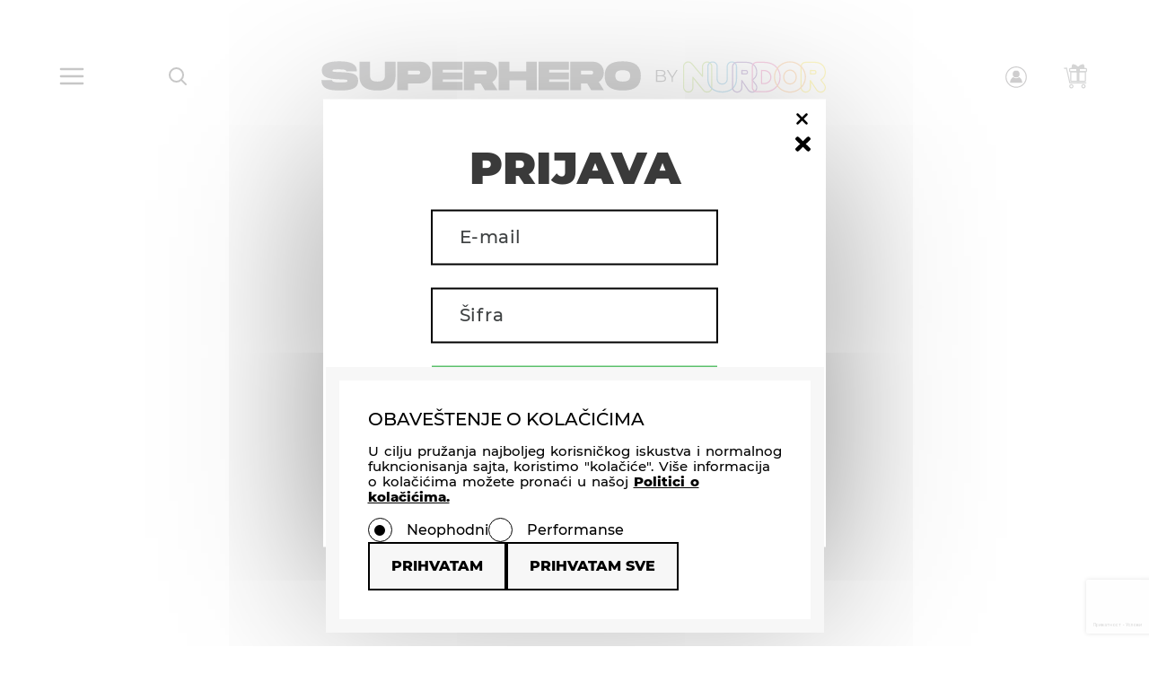

--- FILE ---
content_type: text/html; charset=UTF-8
request_url: https://superhero.rs/moj-nalog/
body_size: 12087
content:
<!DOCTYPE html><html lang="sr"><head><meta charset="UTF-8"><meta name="viewport" content="width=device-width, initial-scale=1"><link rel="apple-touch-icon" sizes="180x180" href="https://superhero.rs/wp-content/themes/nurdortheme/assets/images/icons/apple-touch-icon.png"><link rel="icon" type="image/png" sizes="32x32" href="https://superhero.rs/wp-content/themes/nurdortheme/assets/images/icons/favicon-32x32.png"><link rel="icon" type="image/png" sizes="16x16" href="https://superhero.rs/wp-content/themes/nurdortheme/assets/images/icons/favicon-16x16.png"><link rel="mask-icon" href="https://superhero.rs/wp-content/themes/nurdortheme/assets/images/icons/safari-pinned-tab.svg" color="#5bbad5"><meta name="msapplication-TileColor" content="#da532c"><meta name="theme-color" content="#000000"> <script data-cfasync="false" data-no-defer="1">var ewww_webp_supported=!1;function check_webp_feature(A,e){var w;e=void 0!==e?e:function(){},ewww_webp_supported?e(ewww_webp_supported):((w=new Image).onload=function(){ewww_webp_supported=0<w.width&&0<w.height,e&&e(ewww_webp_supported)},w.onerror=function(){e&&e(!1)},w.src="data:image/webp;base64,"+{alpha:"UklGRkoAAABXRUJQVlA4WAoAAAAQAAAAAAAAAAAAQUxQSAwAAAARBxAR/Q9ERP8DAABWUDggGAAAABQBAJ0BKgEAAQAAAP4AAA3AAP7mtQAAAA=="}[A])}check_webp_feature("alpha");</script><script data-cfasync="false" data-no-defer="1">var Arrive=function(c,w){"use strict";if(c.MutationObserver&&"undefined"!=typeof HTMLElement){var r,a=0,u=(r=HTMLElement.prototype.matches||HTMLElement.prototype.webkitMatchesSelector||HTMLElement.prototype.mozMatchesSelector||HTMLElement.prototype.msMatchesSelector,{matchesSelector:function(e,t){return e instanceof HTMLElement&&r.call(e,t)},addMethod:function(e,t,r){var a=e[t];e[t]=function(){return r.length==arguments.length?r.apply(this,arguments):"function"==typeof a?a.apply(this,arguments):void 0}},callCallbacks:function(e,t){t&&t.options.onceOnly&&1==t.firedElems.length&&(e=[e[0]]);for(var r,a=0;r=e[a];a++)r&&r.callback&&r.callback.call(r.elem,r.elem);t&&t.options.onceOnly&&1==t.firedElems.length&&t.me.unbindEventWithSelectorAndCallback.call(t.target,t.selector,t.callback)},checkChildNodesRecursively:function(e,t,r,a){for(var i,n=0;i=e[n];n++)r(i,t,a)&&a.push({callback:t.callback,elem:i}),0<i.childNodes.length&&u.checkChildNodesRecursively(i.childNodes,t,r,a)},mergeArrays:function(e,t){var r,a={};for(r in e)e.hasOwnProperty(r)&&(a[r]=e[r]);for(r in t)t.hasOwnProperty(r)&&(a[r]=t[r]);return a},toElementsArray:function(e){return e=void 0!==e&&("number"!=typeof e.length||e===c)?[e]:e}}),e=(l.prototype.addEvent=function(e,t,r,a){a={target:e,selector:t,options:r,callback:a,firedElems:[]};return this._beforeAdding&&this._beforeAdding(a),this._eventsBucket.push(a),a},l.prototype.removeEvent=function(e){for(var t,r=this._eventsBucket.length-1;t=this._eventsBucket[r];r--)e(t)&&(this._beforeRemoving&&this._beforeRemoving(t),(t=this._eventsBucket.splice(r,1))&&t.length&&(t[0].callback=null))},l.prototype.beforeAdding=function(e){this._beforeAdding=e},l.prototype.beforeRemoving=function(e){this._beforeRemoving=e},l),t=function(i,n){var o=new e,l=this,s={fireOnAttributesModification:!1};return o.beforeAdding(function(t){var e=t.target;e!==c.document&&e!==c||(e=document.getElementsByTagName("html")[0]);var r=new MutationObserver(function(e){n.call(this,e,t)}),a=i(t.options);r.observe(e,a),t.observer=r,t.me=l}),o.beforeRemoving(function(e){e.observer.disconnect()}),this.bindEvent=function(e,t,r){t=u.mergeArrays(s,t);for(var a=u.toElementsArray(this),i=0;i<a.length;i++)o.addEvent(a[i],e,t,r)},this.unbindEvent=function(){var r=u.toElementsArray(this);o.removeEvent(function(e){for(var t=0;t<r.length;t++)if(this===w||e.target===r[t])return!0;return!1})},this.unbindEventWithSelectorOrCallback=function(r){var a=u.toElementsArray(this),i=r,e="function"==typeof r?function(e){for(var t=0;t<a.length;t++)if((this===w||e.target===a[t])&&e.callback===i)return!0;return!1}:function(e){for(var t=0;t<a.length;t++)if((this===w||e.target===a[t])&&e.selector===r)return!0;return!1};o.removeEvent(e)},this.unbindEventWithSelectorAndCallback=function(r,a){var i=u.toElementsArray(this);o.removeEvent(function(e){for(var t=0;t<i.length;t++)if((this===w||e.target===i[t])&&e.selector===r&&e.callback===a)return!0;return!1})},this},i=new function(){var s={fireOnAttributesModification:!1,onceOnly:!1,existing:!1};function n(e,t,r){return!(!u.matchesSelector(e,t.selector)||(e._id===w&&(e._id=a++),-1!=t.firedElems.indexOf(e._id)))&&(t.firedElems.push(e._id),!0)}var c=(i=new t(function(e){var t={attributes:!1,childList:!0,subtree:!0};return e.fireOnAttributesModification&&(t.attributes=!0),t},function(e,i){e.forEach(function(e){var t=e.addedNodes,r=e.target,a=[];null!==t&&0<t.length?u.checkChildNodesRecursively(t,i,n,a):"attributes"===e.type&&n(r,i)&&a.push({callback:i.callback,elem:r}),u.callCallbacks(a,i)})})).bindEvent;return i.bindEvent=function(e,t,r){t=void 0===r?(r=t,s):u.mergeArrays(s,t);var a=u.toElementsArray(this);if(t.existing){for(var i=[],n=0;n<a.length;n++)for(var o=a[n].querySelectorAll(e),l=0;l<o.length;l++)i.push({callback:r,elem:o[l]});if(t.onceOnly&&i.length)return r.call(i[0].elem,i[0].elem);setTimeout(u.callCallbacks,1,i)}c.call(this,e,t,r)},i},o=new function(){var a={};function i(e,t){return u.matchesSelector(e,t.selector)}var n=(o=new t(function(){return{childList:!0,subtree:!0}},function(e,r){e.forEach(function(e){var t=e.removedNodes,e=[];null!==t&&0<t.length&&u.checkChildNodesRecursively(t,r,i,e),u.callCallbacks(e,r)})})).bindEvent;return o.bindEvent=function(e,t,r){t=void 0===r?(r=t,a):u.mergeArrays(a,t),n.call(this,e,t,r)},o};d(HTMLElement.prototype),d(NodeList.prototype),d(HTMLCollection.prototype),d(HTMLDocument.prototype),d(Window.prototype);var n={};return s(i,n,"unbindAllArrive"),s(o,n,"unbindAllLeave"),n}function l(){this._eventsBucket=[],this._beforeAdding=null,this._beforeRemoving=null}function s(e,t,r){u.addMethod(t,r,e.unbindEvent),u.addMethod(t,r,e.unbindEventWithSelectorOrCallback),u.addMethod(t,r,e.unbindEventWithSelectorAndCallback)}function d(e){e.arrive=i.bindEvent,s(i,e,"unbindArrive"),e.leave=o.bindEvent,s(o,e,"unbindLeave")}}(window,void 0),ewww_webp_supported=!1;function check_webp_feature(e,t){var r;ewww_webp_supported?t(ewww_webp_supported):((r=new Image).onload=function(){ewww_webp_supported=0<r.width&&0<r.height,t(ewww_webp_supported)},r.onerror=function(){t(!1)},r.src="data:image/webp;base64,"+{alpha:"UklGRkoAAABXRUJQVlA4WAoAAAAQAAAAAAAAAAAAQUxQSAwAAAARBxAR/Q9ERP8DAABWUDggGAAAABQBAJ0BKgEAAQAAAP4AAA3AAP7mtQAAAA==",animation:"UklGRlIAAABXRUJQVlA4WAoAAAASAAAAAAAAAAAAQU5JTQYAAAD/////AABBTk1GJgAAAAAAAAAAAAAAAAAAAGQAAABWUDhMDQAAAC8AAAAQBxAREYiI/gcA"}[e])}function ewwwLoadImages(e){if(e){for(var t=document.querySelectorAll(".batch-image img, .image-wrapper a, .ngg-pro-masonry-item a, .ngg-galleria-offscreen-seo-wrapper a"),r=0,a=t.length;r<a;r++)ewwwAttr(t[r],"data-src",t[r].getAttribute("data-webp")),ewwwAttr(t[r],"data-thumbnail",t[r].getAttribute("data-webp-thumbnail"));for(var i=document.querySelectorAll(".rev_slider ul li"),r=0,a=i.length;r<a;r++){ewwwAttr(i[r],"data-thumb",i[r].getAttribute("data-webp-thumb"));for(var n=1;n<11;)ewwwAttr(i[r],"data-param"+n,i[r].getAttribute("data-webp-param"+n)),n++}for(r=0,a=(i=document.querySelectorAll(".rev_slider img")).length;r<a;r++)ewwwAttr(i[r],"data-lazyload",i[r].getAttribute("data-webp-lazyload"));for(var o=document.querySelectorAll("div.woocommerce-product-gallery__image"),r=0,a=o.length;r<a;r++)ewwwAttr(o[r],"data-thumb",o[r].getAttribute("data-webp-thumb"))}for(var l=document.querySelectorAll("video"),r=0,a=l.length;r<a;r++)ewwwAttr(l[r],"poster",e?l[r].getAttribute("data-poster-webp"):l[r].getAttribute("data-poster-image"));for(var s,c=document.querySelectorAll("img.ewww_webp_lazy_load"),r=0,a=c.length;r<a;r++)e&&(ewwwAttr(c[r],"data-lazy-srcset",c[r].getAttribute("data-lazy-srcset-webp")),ewwwAttr(c[r],"data-srcset",c[r].getAttribute("data-srcset-webp")),ewwwAttr(c[r],"data-lazy-src",c[r].getAttribute("data-lazy-src-webp")),ewwwAttr(c[r],"data-src",c[r].getAttribute("data-src-webp")),ewwwAttr(c[r],"data-orig-file",c[r].getAttribute("data-webp-orig-file")),ewwwAttr(c[r],"data-medium-file",c[r].getAttribute("data-webp-medium-file")),ewwwAttr(c[r],"data-large-file",c[r].getAttribute("data-webp-large-file")),null!=(s=c[r].getAttribute("srcset"))&&!1!==s&&s.includes("R0lGOD")&&ewwwAttr(c[r],"src",c[r].getAttribute("data-lazy-src-webp"))),c[r].className=c[r].className.replace(/\bewww_webp_lazy_load\b/,"");for(var w=document.querySelectorAll(".ewww_webp"),r=0,a=w.length;r<a;r++)e?(ewwwAttr(w[r],"srcset",w[r].getAttribute("data-srcset-webp")),ewwwAttr(w[r],"src",w[r].getAttribute("data-src-webp")),ewwwAttr(w[r],"data-orig-file",w[r].getAttribute("data-webp-orig-file")),ewwwAttr(w[r],"data-medium-file",w[r].getAttribute("data-webp-medium-file")),ewwwAttr(w[r],"data-large-file",w[r].getAttribute("data-webp-large-file")),ewwwAttr(w[r],"data-large_image",w[r].getAttribute("data-webp-large_image")),ewwwAttr(w[r],"data-src",w[r].getAttribute("data-webp-src"))):(ewwwAttr(w[r],"srcset",w[r].getAttribute("data-srcset-img")),ewwwAttr(w[r],"src",w[r].getAttribute("data-src-img"))),w[r].className=w[r].className.replace(/\bewww_webp\b/,"ewww_webp_loaded");window.jQuery&&jQuery.fn.isotope&&jQuery.fn.imagesLoaded&&(jQuery(".fusion-posts-container-infinite").imagesLoaded(function(){jQuery(".fusion-posts-container-infinite").hasClass("isotope")&&jQuery(".fusion-posts-container-infinite").isotope()}),jQuery(".fusion-portfolio:not(.fusion-recent-works) .fusion-portfolio-wrapper").imagesLoaded(function(){jQuery(".fusion-portfolio:not(.fusion-recent-works) .fusion-portfolio-wrapper").isotope()}))}function ewwwWebPInit(e){ewwwLoadImages(e),ewwwNggLoadGalleries(e),document.arrive(".ewww_webp",function(){ewwwLoadImages(e)}),document.arrive(".ewww_webp_lazy_load",function(){ewwwLoadImages(e)}),document.arrive("videos",function(){ewwwLoadImages(e)}),"loading"==document.readyState?document.addEventListener("DOMContentLoaded",ewwwJSONParserInit):("undefined"!=typeof galleries&&ewwwNggParseGalleries(e),ewwwWooParseVariations(e))}function ewwwAttr(e,t,r){null!=r&&!1!==r&&e.setAttribute(t,r)}function ewwwJSONParserInit(){"undefined"!=typeof galleries&&check_webp_feature("alpha",ewwwNggParseGalleries),check_webp_feature("alpha",ewwwWooParseVariations)}function ewwwWooParseVariations(e){if(e)for(var t=document.querySelectorAll("form.variations_form"),r=0,a=t.length;r<a;r++){var i=t[r].getAttribute("data-product_variations"),n=!1;try{for(var o in i=JSON.parse(i))void 0!==i[o]&&void 0!==i[o].image&&(void 0!==i[o].image.src_webp&&(i[o].image.src=i[o].image.src_webp,n=!0),void 0!==i[o].image.srcset_webp&&(i[o].image.srcset=i[o].image.srcset_webp,n=!0),void 0!==i[o].image.full_src_webp&&(i[o].image.full_src=i[o].image.full_src_webp,n=!0),void 0!==i[o].image.gallery_thumbnail_src_webp&&(i[o].image.gallery_thumbnail_src=i[o].image.gallery_thumbnail_src_webp,n=!0),void 0!==i[o].image.thumb_src_webp&&(i[o].image.thumb_src=i[o].image.thumb_src_webp,n=!0));n&&ewwwAttr(t[r],"data-product_variations",JSON.stringify(i))}catch(e){}}}function ewwwNggParseGalleries(e){if(e)for(var t in galleries){var r=galleries[t];galleries[t].images_list=ewwwNggParseImageList(r.images_list)}}function ewwwNggLoadGalleries(e){e&&document.addEventListener("ngg.galleria.themeadded",function(e,t){window.ngg_galleria._create_backup=window.ngg_galleria.create,window.ngg_galleria.create=function(e,t){var r=$(e).data("id");return galleries["gallery_"+r].images_list=ewwwNggParseImageList(galleries["gallery_"+r].images_list),window.ngg_galleria._create_backup(e,t)}})}function ewwwNggParseImageList(e){for(var t in e){var r=e[t];if(void 0!==r["image-webp"]&&(e[t].image=r["image-webp"],delete e[t]["image-webp"]),void 0!==r["thumb-webp"]&&(e[t].thumb=r["thumb-webp"],delete e[t]["thumb-webp"]),void 0!==r.full_image_webp&&(e[t].full_image=r.full_image_webp,delete e[t].full_image_webp),void 0!==r.srcsets)for(var a in r.srcsets)nggSrcset=r.srcsets[a],void 0!==r.srcsets[a+"-webp"]&&(e[t].srcsets[a]=r.srcsets[a+"-webp"],delete e[t].srcsets[a+"-webp"]);if(void 0!==r.full_srcsets)for(var i in r.full_srcsets)nggFSrcset=r.full_srcsets[i],void 0!==r.full_srcsets[i+"-webp"]&&(e[t].full_srcsets[i]=r.full_srcsets[i+"-webp"],delete e[t].full_srcsets[i+"-webp"])}return e}check_webp_feature("alpha",ewwwWebPInit);</script><style type='text/css'></style><link type="text/css" media="all" href="https://superhero.rs/wp-content/cache/wmac/css/wmac_871d65f739a3506ac157e93fc720389d.css" rel="stylesheet" /><link type="text/css" media="only screen and (max-width: 768px)" href="https://superhero.rs/wp-content/cache/wmac/css/wmac_8bd4dc944bff07261d360012a6bb2a18.css" rel="stylesheet" /><title>Moj nalog - Superhero by Nurdor</title><link rel="alternate" hreflang="sr" href="https://superhero.rs/moj-nalog/" /><link rel="alternate" hreflang="x-default" href="https://superhero.rs/moj-nalog/" /><meta name="robots" content="index, follow" /><meta name="googlebot" content="index, follow, max-snippet:-1, max-image-preview:large, max-video-preview:-1" /><meta name="bingbot" content="index, follow, max-snippet:-1, max-image-preview:large, max-video-preview:-1" /><link rel="canonical" href="https://superhero.rs/moj-nalog/" /><meta property="og:url" content="https://superhero.rs/moj-nalog/" /><meta property="og:site_name" content="Superhero by Nurdor" /><meta property="og:locale" content="sr_RS" /><meta property="og:type" content="article" /><meta property="og:title" content="Moj nalog - Superhero by Nurdor" /><meta name="twitter:card" content="summary" /><meta name="twitter:title" content="Moj nalog - Superhero by Nurdor" /><link rel='dns-prefetch' href='//kit.fontawesome.com' /><link rel='dns-prefetch' href='//s.w.org' /> <script type="text/javascript">window._wpemojiSettings = {"baseUrl":"https:\/\/s.w.org\/images\/core\/emoji\/13.1.0\/72x72\/","ext":".png","svgUrl":"https:\/\/s.w.org\/images\/core\/emoji\/13.1.0\/svg\/","svgExt":".svg","source":{"concatemoji":"https:\/\/superhero.rs\/wp-includes\/js\/wp-emoji-release.min.js?ver=5.8.2"}};
			!function(e,a,t){var n,r,o,i=a.createElement("canvas"),p=i.getContext&&i.getContext("2d");function s(e,t){var a=String.fromCharCode;p.clearRect(0,0,i.width,i.height),p.fillText(a.apply(this,e),0,0);e=i.toDataURL();return p.clearRect(0,0,i.width,i.height),p.fillText(a.apply(this,t),0,0),e===i.toDataURL()}function c(e){var t=a.createElement("script");t.src=e,t.defer=t.type="text/javascript",a.getElementsByTagName("head")[0].appendChild(t)}for(o=Array("flag","emoji"),t.supports={everything:!0,everythingExceptFlag:!0},r=0;r<o.length;r++)t.supports[o[r]]=function(e){if(!p||!p.fillText)return!1;switch(p.textBaseline="top",p.font="600 32px Arial",e){case"flag":return s([127987,65039,8205,9895,65039],[127987,65039,8203,9895,65039])?!1:!s([55356,56826,55356,56819],[55356,56826,8203,55356,56819])&&!s([55356,57332,56128,56423,56128,56418,56128,56421,56128,56430,56128,56423,56128,56447],[55356,57332,8203,56128,56423,8203,56128,56418,8203,56128,56421,8203,56128,56430,8203,56128,56423,8203,56128,56447]);case"emoji":return!s([10084,65039,8205,55357,56613],[10084,65039,8203,55357,56613])}return!1}(o[r]),t.supports.everything=t.supports.everything&&t.supports[o[r]],"flag"!==o[r]&&(t.supports.everythingExceptFlag=t.supports.everythingExceptFlag&&t.supports[o[r]]);t.supports.everythingExceptFlag=t.supports.everythingExceptFlag&&!t.supports.flag,t.DOMReady=!1,t.readyCallback=function(){t.DOMReady=!0},t.supports.everything||(n=function(){t.readyCallback()},a.addEventListener?(a.addEventListener("DOMContentLoaded",n,!1),e.addEventListener("load",n,!1)):(e.attachEvent("onload",n),a.attachEvent("onreadystatechange",function(){"complete"===a.readyState&&t.readyCallback()})),(n=t.source||{}).concatemoji?c(n.concatemoji):n.wpemoji&&n.twemoji&&(c(n.twemoji),c(n.wpemoji)))}(window,document,window._wpemojiSettings);</script> <style type="text/css">img.wp-smiley,
img.emoji {
	display: inline !important;
	border: none !important;
	box-shadow: none !important;
	height: 1em !important;
	width: 1em !important;
	margin: 0 .07em !important;
	vertical-align: -0.1em !important;
	background: none !important;
	padding: 0 !important;
}</style><style id='woocommerce-inline-inline-css' type='text/css'>.woocommerce form .form-row .required { visibility: visible; }</style><link rel='stylesheet' id='dashicons-css'  href='https://superhero.rs/wp-includes/css/dashicons.min.css' type='text/css' media='all' /><link rel='preload' as='font'  id='wpzoom-social-icons-font-academicons-ttf-css'  href='https://superhero.rs/wp-content/plugins/social-icons-widget-by-wpzoom/assets/font/academicons.ttf?v=1.8.6'  type='font/ttf' crossorigin /><link rel='preload' as='font'  id='wpzoom-social-icons-font-academicons-woff-css'  href='https://superhero.rs/wp-content/plugins/social-icons-widget-by-wpzoom/assets/font/academicons.woff?v=1.8.6'  type='font/woff' crossorigin /><link rel='preload' as='font'  id='wpzoom-social-icons-font-genericons-ttf-css'  href='https://superhero.rs/wp-content/plugins/social-icons-widget-by-wpzoom/assets/font/Genericons.ttf'  type='font/ttf' crossorigin /><link rel='preload' as='font'  id='wpzoom-social-icons-font-genericons-woff-css'  href='https://superhero.rs/wp-content/plugins/social-icons-widget-by-wpzoom/assets/font/Genericons.woff'  type='font/woff' crossorigin /><link rel='preload' as='font'  id='wpzoom-social-icons-font-socicon-ttf-css'  href='https://superhero.rs/wp-content/plugins/social-icons-widget-by-wpzoom/assets/font/socicon.ttf?v=4.2.6'  type='font/ttf' crossorigin /><link rel='preload' as='font'  id='wpzoom-social-icons-font-socicon-woff-css'  href='https://superhero.rs/wp-content/plugins/social-icons-widget-by-wpzoom/assets/font/socicon.woff?v=4.2.6'  type='font/woff' crossorigin /> <script type='text/javascript' src='https://superhero.rs/wp-includes/js/jquery/jquery.min.js?ver=3.6.0' id='jquery-core-js'></script> <script type='text/javascript' src='https://superhero.rs/wp-includes/js/jquery/jquery-migrate.min.js?ver=3.3.2' id='jquery-migrate-js'></script> <script type='text/javascript' id='wbcr_clearfy-css-lazy-load-js-extra'>var wbcr_clearfy_async_links = {"wbcr_clearfy-font-awesome":"https:\/\/superhero.rs\/wp-content\/plugins\/social-icons-widget-by-wpzoom\/assets\/css\/font-awesome-3.min.css"};</script> <script type='text/javascript' src='https://superhero.rs/wp-content/plugins/clearfy/assets/js/css-lazy-load.min.js?ver=2.0.5' id='wbcr_clearfy-css-lazy-load-js'></script> <link rel="https://api.w.org/" href="https://superhero.rs/wp-json/" /><link rel="alternate" type="application/json" href="https://superhero.rs/wp-json/wp/v2/pages/157" /><link rel="EditURI" type="application/rsd+xml" title="RSD" href="https://superhero.rs/xmlrpc.php?rsd" /><link rel="wlwmanifest" type="application/wlwmanifest+xml" href="https://superhero.rs/wp-includes/wlwmanifest.xml" /><meta name="generator" content="WordPress 5.8.2" /><meta name="generator" content="WooCommerce 6.6.0" /><link rel='shortlink' href='https://superhero.rs/?p=157' /><link rel="alternate" type="application/json+oembed" href="https://superhero.rs/wp-json/oembed/1.0/embed?url=https%3A%2F%2Fsuperhero.rs%2Fmoj-nalog%2F" /><link rel="alternate" type="text/xml+oembed" href="https://superhero.rs/wp-json/oembed/1.0/embed?url=https%3A%2F%2Fsuperhero.rs%2Fmoj-nalog%2F&#038;format=xml" /><meta name="generator" content="WPML ver:4.5.1 stt:49;" /><meta name="cdp-version" content="1.3.0" /> <noscript><style>.woocommerce-product-gallery{ opacity: 1 !important; }</style></noscript><style>.wp-block-gallery.is-cropped .blocks-gallery-item picture{height:100%;width:100%;}</style><style type="text/css" id="wp-custom-css">@media only screen and (min-width: 1600px) {
	.productContainer .product-image .singleImageContainer .onlyMcSingle {
		left:14% !important;
		top:15px !important;
}
}

@media only screen and (max-width: 1599px) and (min-width: 1339px) {
	.productContainer .product-image .singleImageContainer .onlyMcSingle {
		left:8% !important;
		top:15px !important;
	}
}
.productContainer .product-image .singleImageContainer .onlyMcSingle {
	left:10px;
}

.onlyMcImg {
	left:10px;
}

.productContainer .product-image #varAvailability {
	background: rgba(255, 255, 255, 0.5) !important;
}

.product-image {
	display:flex;
	gap:1rem;
}
@media (max-width:1100px) {
	.product-image {
		flex-direction:column;
	}
}
.product-image .productSummary {
	position:static !important;
	transform:unset !important;
}

.productContainer .product-image .productSummary .productSubtitle {
	margin-top:15px;
}

.slider-container .slider .slider-img .link {
	width:230px !important;
}

@media (max-width:768px) {
	.slider-container .slider .slider-img .link {
	width:180px !important;
}
	
}

@media (max-width:600px) {
		.slider-container .slider .slider-img .link {
	width:140px !important;
}
			.slider-container .slider .slider-img .link a {
	font-size:12px !important;
}
}

@media (max-width:600px) {
			.slider-container .slider .slider-img .link {
	width:130px !important;
}
				.slider-container .slider .slider-img .link a {
	font-size:12px !important;
}
}

@media (max-width:500px) {
			.slider-container .slider .slider-img .link {
	width:100px !important;
}
				.slider-container .slider .slider-img .link a {
	font-size:8px !important;
}
				.slider-container .slider .slider-img .link svg {
	font-size:0.7rem !important;
					top:9px !important;
}
}

@media (max-width:400px) {
	.productGallery .productGalleryImage {
		height:auto !important;
	}
}

#productBox {
	background:white !important;
}

.grayBoxExtra {
	display:none !important;
}

/* color attr */
  .variations_form .variations .attribute-pa_color .radio-container {
    display: inline-block;
    position: relative;
    cursor: pointer;
    min-width: 54px;
    height: 54px;
    -webkit-user-select: none;
    -moz-user-select: none;
    -ms-user-select: none;
    user-select: none;
    margin-right: 9px;
    margin-bottom: 20px; }
    .variations_form .variations .attribute-pa_color .radio-container:last-child {
      margin-right: 0; }
    .variations_form .variations .attribute-pa_color .radio-container span {
      display: block;
      width: calc(54px + 2px);
      height: 54px;
      letter-spacing: 0.44px;
      text-align: center;
      color: #3f4243;
      font-size: 22px;
      font-weight: 900;
      line-height: 54px; 
			padding:5px 10px;
}
    .variations_form .variations .attribute-pa_color .radio-container .checkmark.xs {
      width: 60px; }
    .variations_form .variations .attribute-pa_color .radio-container .checkmark.xxl {
      width: 92px; }
    .variations_form .variations .attribute-pa_color .radio-container .label.xs {
      padding: 0 3px; }
    .variations_form .variations .attribute-pa_color .radio-container .label.xxl {
      padding: 0 4px; }
    .variations_form .variations .attribute-pa_color .radio-container input {
      position: absolute;
      opacity: 0;
      cursor: pointer;
      height: 0;
      width: 0; }
      .variations_form .variations .attribute-pa_color .radio-container input:checked ~ .checkmark {
        background-color: #3f4243;
       }
        .variations_form .variations .attribute-pa_color .radio-container input:checked ~ .checkmark:after {
          display: block;
          }
    .variations_form .variations .attribute-pa_color .radio-container .checkmark {
      position: absolute;
      top: 0;
      left: 0;
      width: calc(54px - 4px);
      height: 49px;
      background-color: transparent;
      border: 2.5px solid #3f4243;
      z-index: -1; }


.attribute-pa_size .value {
	display:flex;
}

.attribute-pa_size .value label[for^="pa_size_v_6"] {
	order:1;
}
.attribute-pa_size .value label[for^="pa_size_v_8"] {
	order:2;
}
.attribute-pa_size .value label[for^="pa_size_v_10"] {
	order:3;
}
.attribute-pa_size .value label[for^="pa_size_v_12"] {
	order:4;
}

.fas.fa-arrow-right {
	display:none;
}



.fas.fa-times.close_modal_icon {
	display:none;
}

.closeModal {
	width:24px;
}
.closeModal:before {
content: url('data:image/svg+xml,%3Csvg%20xmlns%3D%22http%3A//www.w3.org/2000/svg%22%20height%3D%2220%22%20width%3D%2215%22%20viewBox%3D%220%200%20384%20512%22%3E%3Cpath%20d%3D%22M342.6%20150.6c12.5-12.5%2012.5-32.8%200-45.3s-32.8-12.5-45.3%200L192%20210.7%2086.6%20105.4c-12.5-12.5-32.8-12.5-45.3%200s-12.5%2032.8%200%2045.3L146.7%20256%2041.4%20361.4c-12.5%2012.5-12.5%2032.8%200%2045.3s32.8%2012.5%2045.3%200L192%20301.3%20297.4%20406.6c12.5%2012.5%2032.8%2012.5%2045.3%200s12.5-32.8%200-45.3L237.3%20256%20342.6%20150.6z%22/%3E%3C/svg%3E');
}</style></head><body class="page-template-default page page-id-157 theme-nurdortheme woocommerce-account woocommerce-page woocommerce-no-js">
<script data-cfasync="false" data-no-defer="1">if(ewww_webp_supported){document.body.classList.add("webp-support");}</script> <script async src="https://www.googletagmanager.com/gtag/js?id=G-BZ68TS5JX0"></script> <div class='overlay'></div><div class="container-fluid hidden-sm"><div class="row"><div class="col-3-sm"></div><div class="col-3-sm"></div><div class="col-3-sm"></div></div></div><div class="menu-box"><div class="x-hamburger" title="Zatvori meni"> <span class="line1"></span> <span class="line2"></span></div><ul class="menu-list"><li class="nav-item "> <a href="https://superhero.rs/">Početna</a></li><li class="nav-item "> <a href="https://superhero.rs/o-brendu/">O brendu</a></li><li class="nav-item "> <a href="https://superhero.rs/doniraj/">PONESI SUPERHERO</a></li><li class="nav-item subNavItem"> <a href="https://superhero.rs/ostali-nacini-doniranja/">OSTALi NAČINI DONIRANJA</a></li><li class="nav-item "> <a href="https://superhero.rs/moj-nalog/">Moj superhero nalog</a></li><li class="nav-item "> <a href="https://superhero.rs/nasi-superheroji/">Naši superheroji</a></li><li class="nav-item "> <a href="https://superhero.rs/nasi-ostali-partneri/">Naši ostali partneri</a></li><li class="nav-item"> <a href="#" id="contactModal">Kontakt</a></li></ul></div><header><div class="container mobile-header"><div class="row show-div"><div class="col-2-sm"><nav><div class="hamburger" title="Menu"> <img src="https://superhero.rs/wp-content/themes/nurdortheme/assets/images/menu_icon.svg" alt="Menu"></div></nav></div><div class="col-10-sm"><div class="logo"><div><a href="http://superhero.rs/"><img width="300" height="300" src="https://superhero.rs/wp-content/uploads/2021/12/Logotipi_header-01.svg" class="image wp-image-2449  attachment-medium size-medium" alt="logotipi header 01" loading="lazy" style="max-width: 100%; height: auto;" title="Superhero by Nurdor" /></a></div><div><a href="http://www.nurdor.org/Pocetna.aspx" target="_blank" rel="noopener"><img width="300" height="300" src="https://superhero.rs/wp-content/uploads/2021/12/Logotipi_header-02.svg" class="image wp-image-2451  attachment-medium size-medium" alt="logotipi header 02" loading="lazy" style="max-width: 100%; height: auto;" /></a></div></div></div></div><div class="row headerFlex"><div class="col-3 col-6-sm tabletNone"><nav><div class="hamburger hidden-sm"> <img src="https://superhero.rs/wp-content/themes/nurdortheme/assets/images/menu_icon.svg" alt="Menu"></div><div class="search" id="searchContainer"> <img title="Pretraži" id="icon-search" src="https://superhero.rs/wp-content/themes/nurdortheme/assets/images/search_icon.svg" alt="Pretraži"><form autocomplete="off" id="search-form" class="search-form" role="search" method="get"
 action="https://superhero.rs/"> <input type="search"
 id="search-input"
 class="search-input"
 value=""
 name="s"
 placeholder="pretražuj ovde"
 aria-label="search"/> <input type="hidden" name="post_type" value="product"/></form></div></nav></div><div class="col-6 hidden-sm tabletNone"><div class="logo"><div><a href="http://superhero.rs/"><img width="300" height="300" src="https://superhero.rs/wp-content/uploads/2021/12/Logotipi_header-01.svg" class="image wp-image-2449  attachment-medium size-medium" alt="logotipi header 01" loading="lazy" style="max-width: 100%; height: auto;" title="Superhero by Nurdor" /></a></div><div><a href="http://www.nurdor.org/Pocetna.aspx" target="_blank" rel="noopener"><img width="300" height="300" src="https://superhero.rs/wp-content/uploads/2021/12/Logotipi_header-02.svg" class="image wp-image-2451  attachment-medium size-medium" alt="logotipi header 02" loading="lazy" style="max-width: 100%; height: auto;" /></a></div></div></div><div class="col-3 col-6-sm"><div class="account-container"><div class="account" id="account_icon"> <img id="loginImg" src="https://superhero.rs/wp-content/themes/nurdortheme/assets/images/user_icon.svg" alt="Moj nalog"/></div><div class="shopping-cart"> <a href="https://superhero.rs/korpa/" title="Donacije"> <img src="https://superhero.rs/wp-content/themes/nurdortheme/assets/images/shop_icon.svg" alt="Donacije"/> </a></div></div></div></div></div></header><div id="main-container" class="container" data-error= ""><div id="post-157" class="post-wrapper post-157 page type-page status-publish hentry"> <script>jQuery(document).ready(function(){
            jQuery('.closeModal').on('click', function () {
                location.href = '/';
            });
            jQuery('.modal-overlay.loginModal').addClass('show');

        })</script> </div></div><footer><div class="container-fluid footerContainer"><div class="footer-nav"><div><a href="https://www.mastercard.rs/sr-rs/korisnici/podrska/sigurnost-i-zastita/identity-check.html" rel="httpswwwmastercardrssr-rskorisnicipodrskasigurnost-i-zastitaidentity-checkhtml noopener" target="_blank"><img width="300" height="225" src="https://superhero.rs/wp-content/uploads/2021/11/mc_idcheck_vrt_rgb_rev-300x225.png" class="image wp-image-1672  attachment-medium size-medium" alt="" loading="lazy" style="max-width: 100%; height: auto;" srcset="https://superhero.rs/wp-content/uploads/2021/11/mc_idcheck_vrt_rgb_rev-300x225.png 300w, https://superhero.rs/wp-content/uploads/2021/11/mc_idcheck_vrt_rgb_rev-1024x767.png 1024w, https://superhero.rs/wp-content/uploads/2021/11/mc_idcheck_vrt_rgb_rev-768x575.png 768w, https://superhero.rs/wp-content/uploads/2021/11/mc_idcheck_vrt_rgb_rev-600x450.png 600w, https://superhero.rs/wp-content/uploads/2021/11/mc_idcheck_vrt_rgb_rev.png 1364w" sizes="(max-width: 300px) 100vw, 300px" /></a></div><div><a href="https://rs.visa.com/pay-with-visa/security-and-assistance/protected-everywhere.html" rel="httpsrsvisacompay-with-visasecurity-and-assistanceprotected-everywherehtml noopener" target="_blank"><img width="300" height="300" src="https://superhero.rs/wp-content/uploads/2021/11/visa-secure_dkbg_blu_72dpi-300x300.jpg" class="image wp-image-1676  attachment-medium size-medium" alt="" loading="lazy" style="max-width: 100%; height: auto;" srcset="https://superhero.rs/wp-content/uploads/2021/11/visa-secure_dkbg_blu_72dpi-300x300.jpg 300w, https://superhero.rs/wp-content/uploads/2021/11/visa-secure_dkbg_blu_72dpi-150x150.jpg 150w, https://superhero.rs/wp-content/uploads/2021/11/visa-secure_dkbg_blu_72dpi-100x100.jpg 100w, https://superhero.rs/wp-content/uploads/2021/11/visa-secure_dkbg_blu_72dpi.jpg 397w" sizes="(max-width: 300px) 100vw, 300px" /></a></div></div><div class="footer-nav middle"><div><div class="textwidget"><p>Pronađite nas na društvenim mrežama</p></div></div><div><ul class="zoom-social-icons-list zoom-social-icons-list--without-canvas zoom-social-icons-list--round zoom-social-icons-list--align-center zoom-social-icons-list--no-labels"><li class="zoom-social_icons-list__item"> <a class="zoom-social_icons-list__link" href="https://facebook.com/" target="_blank" title="Facebook" > <span class="screen-reader-text">facebook</span> <span class="zoom-social_icons-list-span social-icon genericon genericon-facebook" data-hover-rule="color" data-hover-color="#ffffff" style="color : #ffffff; font-size: 31px; padding:10px" ></span> </a></li><li class="zoom-social_icons-list__item"> <a class="zoom-social_icons-list__link" href="https://instagram.com/" target="_blank" title="Instagram" > <span class="screen-reader-text">instagram</span> <span class="zoom-social_icons-list-span social-icon socicon socicon-instagram" data-hover-rule="color" data-hover-color="#ffffff" style="color : #ffffff; font-size: 31px; padding:10px" ></span> </a></li><li class="zoom-social_icons-list__item"> <a class="zoom-social_icons-list__link" href="https://twitter.com/" target="_blank" title="Twitter" > <span class="screen-reader-text">twitter</span> <span class="zoom-social_icons-list-span social-icon socicon socicon-twitter" data-hover-rule="color" data-hover-color="#ffffff" style="color : #ffffff; font-size: 31px; padding:10px" ></span> </a></li><li class="zoom-social_icons-list__item"> <a class="zoom-social_icons-list__link" href="https://youtube.com/" target="_blank" title="Default Label" > <span class="screen-reader-text">youtube</span> <span class="zoom-social_icons-list-span social-icon socicon socicon-youtube" data-hover-rule="color" data-hover-color="#ffffff" style="color : #ffffff; font-size: 31px; padding:10px" ></span> </a></li></ul></div></div><div class="newsletter"><div><div class="textwidget"><p>PRIJAVITE SE NA NEWSLETTER</p></div></div><div><div class="textwidget"><form autocomplete="off" class="newsletter-form" action="https://superhero.rs/?na=s" method="post" onsubmit="return newsletter_check(this)"> <i class="far fa-envelope"></i> <input aria-label="Newsletter" id="gfNewsletter" class="newsletter-email" type="email" required="" name="ne" value="" placeholder="Unesite svoj e-mail"></form></div></div></div><div class="lastSegment"><div class="paymentLogos"><div><img width="123" height="75" src="https://superhero.rs/wp-content/uploads/2021/08/MC_logo-01.png" class="image wp-image-661  attachment-full size-full" alt="" loading="lazy" style="max-width: 100%; height: auto;" /></div><div><img width="300" height="97" src="https://superhero.rs/wp-content/uploads/2021/11/Visa_Brandmark_White_RGB_2021-300x97.png" class="image wp-image-1678  attachment-medium size-medium" alt="" loading="lazy" style="max-width: 100%; height: auto;" srcset="https://superhero.rs/wp-content/uploads/2021/11/Visa_Brandmark_White_RGB_2021-300x97.png 300w, https://superhero.rs/wp-content/uploads/2021/11/Visa_Brandmark_White_RGB_2021-768x249.png 768w, https://superhero.rs/wp-content/uploads/2021/11/Visa_Brandmark_White_RGB_2021-600x194.png 600w, https://superhero.rs/wp-content/uploads/2021/11/Visa_Brandmark_White_RGB_2021.png 1000w" sizes="(max-width: 300px) 100vw, 300px" /></div><div><img width="60" height="40" src="https://superhero.rs/wp-content/uploads/2021/11/DinaCard.jpg" class="image wp-image-1680  attachment-full size-full" alt="" loading="lazy" style="max-width: 100%; height: auto;" /></div></div><div class="copyRight"><div><div class="textwidget"><p><a href="/opsti-uslovi-koriscenja/">OPŠTI USLOVI POSLOVANJA I KORIŠĆENJA</a></p></div></div><div><div class="textwidget"><p><span class="nounderlines">© 2022 NURDOR.</span></p></div></div></div></div></div></footer><div class="modal-overlay loginModal" id="modal_overlay_login"><div class="login-modal" id="loginModal"> <span class="closeModal"> <i class="fas fa-times close_modal_icon"></i> </span><div class="login-header">Prijava</div><form method="post"> <input type="text" class="login-inputs" name="username" id="username"
 autocomplete="username"
 value=""
 placeholder="E-mail"/> <input class="login-inputs" type="password" name="password"
 id="password" autocomplete="current-password" placeholder="Šifra"/> <input type="hidden" id="woocommerce-login-nonce" name="woocommerce-login-nonce" value="86792bf9b7" /><input type="hidden" name="_wp_http_referer" value="/moj-nalog/" /> <button type="submit" class="login-button" name="login"
 value="Prijava">Prijava</button><div class="modal-links"><p>Nemate nalog? <a href="https://superhero.rs/registracija/"> Registrujte se</a></p><p>Ako ste zaboravili lozinku <br> <span id="lost_password">kliknite ovde.</span></p></div></form></div></div><div class="modal-overlay lost-password-overlay" id="modal_lost_password_overlay"><div class="lost-password-container"> <span class="closeModal"> <i class="fas fa-times close_modal_icon"></i> </span><div class="lost-password-header"><p>resetujte</p><p>lozinku</p></div><div class="woocommerce-notices-wrapper"></div><form novalidate method="post" class="woocommerce-ResetPassword lost_reset_password"><p class="woocommerce-form-row woocommerce-form-row--first form-row form-row-first" id="label-container"> <label for="user_login" class="lost-password-label" >Unesite svoj e-mail</label> <input class="woocommerce-Input woocommerce-Input--text input-text" placeholder="E-mail" type="text" name="user_login" id="user_login" autocomplete="username"></p><div class="clear"></div><p class="woocommerce-form-row form-row"> <input type="hidden" name="wc_reset_password" value="true" /> <button id="lost-password-button" type="submit" class="woocommerce-Button button" value="Resetuj lozinku">Pošalji</button></p> <input type="hidden" id="woocommerce-lost-password-nonce" name="woocommerce-lost-password-nonce" value="9b94c4573f" /><input type="hidden" name="_wp_http_referer" value="/moj-nalog/" /></form></div></div><div class="modal-overlay contactModal" id="modal_overlay_contact"><div class="contactModalBox"> <span class="closeModal"> <i class="fas fa-times close_modal_icon"></i> </span><div class="contactHeader"> Kontakt <span>Imate pitanja?</span></div><div><div class="textwidget"><div role="form" class="wpcf7" id="wpcf7-f520-o1" lang="sr-RS" dir="ltr"><div class="screen-reader-response"><p role="status" aria-live="polite" aria-atomic="true"></p><ul></ul></div><form action="/moj-nalog/#wpcf7-f520-o1" method="post" class="wpcf7-form init" novalidate="novalidate" data-status="init"><div style="display: none;"> <input type="hidden" name="_wpcf7" value="520" /> <input type="hidden" name="_wpcf7_version" value="5.5.6.1" /> <input type="hidden" name="_wpcf7_locale" value="sr_RS" /> <input type="hidden" name="_wpcf7_unit_tag" value="wpcf7-f520-o1" /> <input type="hidden" name="_wpcf7_container_post" value="0" /> <input type="hidden" name="_wpcf7_posted_data_hash" value="" /></div><p><span class="wpcf7-form-control-wrap contact-email"><input type="email" name="contact-email" value="" size="40" class="wpcf7-form-control wpcf7-text wpcf7-email wpcf7-validates-as-required wpcf7-validates-as-email contact-inputs" id="email" aria-required="true" aria-invalid="false" placeholder="Email" /></span><br /> <span class="wpcf7-form-control-wrap contact-message"><textarea name="contact-message" cols="40" rows="10" class="wpcf7-form-control wpcf7-textarea contactMessage" aria-invalid="false" placeholder="Poruka"></textarea></span><br /> <input type="submit" value="Pošaljite" class="wpcf7-form-control has-spinner wpcf7-submit contactBtn" /></p><div class="wpcf7-response-output" aria-hidden="true"></div></form></div></div></div></div></div><div id="cookieBannerContainer" class="hiddenCookieBanner"><h2>Obaveštenje o kolačićima</h2><p>U cilju pružanja najboljeg korisničkog iskustva i normalnog fukncionisanja sajta,
 koristimo "kolačiće". Više informacija o kolačićima možete pronaći u našoj <a href="/politika-kolacica">Politici o kolačićima.</a></p><div class="inputs"><div class="input"><div id="required" class="circle activeCircle"></div> <span>Neophodni</span></div><div class="input"><div id="performance" class="circle"></div> <span>Performanse</span></div></div><div id="cookiesSubmit"> <button id="acceptCookies">Prihvatam</button> <button id="acceptAllCookies">Prihvatam sve</button></div></div>  <script type="text/javascript">(function () {
			var c = document.body.className;
			c = c.replace(/woocommerce-no-js/, 'woocommerce-js');
			document.body.className = c;
		})();</script> <script type='text/javascript' src='https://superhero.rs/wp-includes/js/dist/vendor/regenerator-runtime.min.js?ver=0.13.7' id='regenerator-runtime-js'></script> <script type='text/javascript' src='https://superhero.rs/wp-includes/js/dist/vendor/wp-polyfill.min.js?ver=3.15.0' id='wp-polyfill-js'></script> <script type='text/javascript' id='contact-form-7-js-extra'>var wpcf7 = {"api":{"root":"https:\/\/superhero.rs\/wp-json\/","namespace":"contact-form-7\/v1"},"cached":"1"};</script> <script type='text/javascript' src='https://superhero.rs/wp-content/cache/wmac/js/wmac_single_cfb428c02811f0cbe515d5f3dca61de6.js?ver=5.5.6.1' id='contact-form-7-js'></script> <script type='text/javascript' src='https://superhero.rs/wp-content/cache/wmac/js/wmac_single_2a1766480ed5b2d83e62a46eb6e4cba2.js?ver=5.8.2' id='donationForm-js'></script> <script type='text/javascript' src='https://superhero.rs/wp-content/cache/wmac/js/wmac_single_cee12079d263bcf9db2bc63e1df92f96.js?ver=5.8.2' id='slider-js'></script> <script type='text/javascript' src='https://superhero.rs/wp-content/plugins/woocommerce/assets/js/jquery-blockui/jquery.blockUI.min.js?ver=2.7.0-wc.6.6.0' id='jquery-blockui-js'></script> <script type='text/javascript' id='wc-add-to-cart-js-extra'>var wc_add_to_cart_params = {"ajax_url":"\/wp-admin\/admin-ajax.php","wc_ajax_url":"\/?wc-ajax=%%endpoint%%","i18n_view_cart":"Pregled korpe","cart_url":"https:\/\/superhero.rs\/korpa\/","is_cart":"","cart_redirect_after_add":"no"};</script> <script type='text/javascript' src='https://superhero.rs/wp-content/plugins/woocommerce/assets/js/frontend/add-to-cart.min.js?ver=6.6.0' id='wc-add-to-cart-js'></script> <script type='text/javascript' src='https://superhero.rs/wp-content/plugins/woocommerce/assets/js/selectWoo/selectWoo.full.min.js?ver=1.0.9-wc.6.6.0' id='selectWoo-js'></script> <script type='text/javascript' src='https://superhero.rs/wp-content/plugins/woocommerce/assets/js/js-cookie/js.cookie.min.js?ver=2.1.4-wc.6.6.0' id='js-cookie-js'></script> <script type='text/javascript' id='woocommerce-js-extra'>var woocommerce_params = {"ajax_url":"\/wp-admin\/admin-ajax.php","wc_ajax_url":"\/?wc-ajax=%%endpoint%%"};</script> <script type='text/javascript' src='https://superhero.rs/wp-content/plugins/woocommerce/assets/js/frontend/woocommerce.min.js?ver=6.6.0' id='woocommerce-js'></script> <script type='text/javascript' id='wc-cart-fragments-js-extra'>var wc_cart_fragments_params = {"ajax_url":"\/wp-admin\/admin-ajax.php","wc_ajax_url":"\/?wc-ajax=%%endpoint%%","cart_hash_key":"wc_cart_hash_c10dfe20060aeabf272e92f72efa9741-sr","fragment_name":"wc_fragments_c10dfe20060aeabf272e92f72efa9741","request_timeout":"5000"};</script> <script type='text/javascript' src='https://superhero.rs/wp-content/plugins/woocommerce/assets/js/frontend/cart-fragments.min.js?ver=6.6.0' id='wc-cart-fragments-js'></script> <script type='text/javascript' src='https://kit.fontawesome.com/adf4c66ded.js?ver=5.8.2' id='fontAwesome-js'></script> <script type='text/javascript' src='https://superhero.rs/wp-content/cache/wmac/js/wmac_single_85104c7cd49671f344c5674720deb49c.js?ver=5.8.2' id='mainJs-js'></script> <script type='text/javascript' src='https://superhero.rs/wp-content/cache/wmac/js/wmac_single_de3769f1ba914f450ef65d8d0b1463fe.js?ver=5.8.2' id='header-js'></script> <script type='text/javascript' src='https://superhero.rs/wp-content/cache/wmac/js/wmac_single_92d8823d86742f8a154b0d090d38db0c.js?ver=5.8.2' id='footer-js'></script> <script type='text/javascript' src='https://superhero.rs/wp-content/cache/wmac/js/wmac_single_b8be34e12ebcd01e60a14bc76e309752.js?ver=5.8.2' id='cart-js'></script> <script type='text/javascript' src='https://superhero.rs/wp-content/cache/wmac/js/wmac_single_59ddffb52ce4bb4c0f8f21e2525c1b81.js?ver=5.8.2' id='featuredProducts-js'></script> <script type='text/javascript' src='https://superhero.rs/wp-content/cache/wmac/js/wmac_single_572bc05fd392bf7241923d2af4f568e4.js?ver=5.8.2' id='404-js'></script> <script type='text/javascript' src='https://superhero.rs/wp-content/cache/wmac/js/wmac_single_be21fcfa14e41c1250c75035bf781a26.js?ver=5.8.2' id='newsletter-js'></script> <script type='text/javascript' src='https://superhero.rs/wp-content/cache/wmac/js/wmac_single_9515b1a25cb21bd6745514d36abad69d.js?ver=5.8.2' id='customersOrders-js'></script> <script type='text/javascript' src='https://superhero.rs/wp-content/cache/wmac/js/wmac_single_5f85d0d6872ae7e135eb41cb05f400d7.js?ver=5.8.2' id='youtubeVideo-js'></script> <script type='text/javascript' src='https://superhero.rs/wp-content/cache/wmac/js/wmac_single_224bd0b84b235c249562454f9f1adbe9.js?ver=5.8.2' id='singleProduct-js'></script> <script type='text/javascript' src='https://superhero.rs/wp-content/cache/wmac/js/wmac_single_6442171da4dc4093819153e31fe5d513.js?ver=1500550682' id='zoom-social-icons-widget-frontend-js'></script> <script type='text/javascript' src='https://superhero.rs/wp-content/plugins/woocommerce-multilingual/res/js/front-scripts.min.js?ver=4.12.2' id='wcml-front-scripts-js'></script> <script type='text/javascript' id='cart-widget-js-extra'>var actions = {"is_lang_switched":"0","force_reset":"0"};</script> <script type='text/javascript' src='https://superhero.rs/wp-content/plugins/woocommerce-multilingual/res/js/cart_widget.min.js?ver=4.12.2' id='cart-widget-js'></script> <script type='text/javascript' src='https://superhero.rs/wp-includes/js/wp-embed.min.js?ver=5.8.2' id='wp-embed-js'></script> <script src="https://www.google.com/recaptcha/api.js?render=6LfleJYdAAAAABipLR4DJZ-gAnAeob0f5rloXVk2&#038;hl=sr"></script> <script type="text/javascript">( function( grecaptcha ) {

					var c4wp_onloadCallback = function() {
						grecaptcha.execute(
							'6LfleJYdAAAAABipLR4DJZ-gAnAeob0f5rloXVk2',
							{ action: 'advanced_nocaptcha_recaptcha' }
						).then( function( token ) {
							for ( var i = 0; i < document.forms.length; i++ ) {
								var form = document.forms[i];
								var captcha = form.querySelector( 'input[name="g-recaptcha-response"]' );
								if ( null === captcha )
									continue;

								captcha.value = token;
							}
							// Apply relevent accessibility attributes to response.
							var responseTextareas = document.querySelectorAll(".g-recaptcha-response");
							responseTextareas.forEach(function(textarea) {
								textarea.setAttribute("aria-hidden", "true");
								textarea.setAttribute("aria-label", "do not use");
								textarea.setAttribute("aria-readonly", "true");
							});
						});
					};

					grecaptcha.ready( c4wp_onloadCallback );

					//token is valid for 2 minutes, So get new token every after 1 minutes 50 seconds
					setInterval(c4wp_onloadCallback, 110000);

				} )( grecaptcha );</script> </body></html>

--- FILE ---
content_type: text/html; charset=utf-8
request_url: https://www.google.com/recaptcha/api2/anchor?ar=1&k=6LfleJYdAAAAABipLR4DJZ-gAnAeob0f5rloXVk2&co=aHR0cHM6Ly9zdXBlcmhlcm8ucnM6NDQz&hl=sr&v=PoyoqOPhxBO7pBk68S4YbpHZ&size=invisible&anchor-ms=20000&execute-ms=30000&cb=yc3qze8hnncf
body_size: 48855
content:
<!DOCTYPE HTML><html dir="ltr" lang="sr"><head><meta http-equiv="Content-Type" content="text/html; charset=UTF-8">
<meta http-equiv="X-UA-Compatible" content="IE=edge">
<title>reCAPTCHA</title>
<style type="text/css">
/* cyrillic-ext */
@font-face {
  font-family: 'Roboto';
  font-style: normal;
  font-weight: 400;
  font-stretch: 100%;
  src: url(//fonts.gstatic.com/s/roboto/v48/KFO7CnqEu92Fr1ME7kSn66aGLdTylUAMa3GUBHMdazTgWw.woff2) format('woff2');
  unicode-range: U+0460-052F, U+1C80-1C8A, U+20B4, U+2DE0-2DFF, U+A640-A69F, U+FE2E-FE2F;
}
/* cyrillic */
@font-face {
  font-family: 'Roboto';
  font-style: normal;
  font-weight: 400;
  font-stretch: 100%;
  src: url(//fonts.gstatic.com/s/roboto/v48/KFO7CnqEu92Fr1ME7kSn66aGLdTylUAMa3iUBHMdazTgWw.woff2) format('woff2');
  unicode-range: U+0301, U+0400-045F, U+0490-0491, U+04B0-04B1, U+2116;
}
/* greek-ext */
@font-face {
  font-family: 'Roboto';
  font-style: normal;
  font-weight: 400;
  font-stretch: 100%;
  src: url(//fonts.gstatic.com/s/roboto/v48/KFO7CnqEu92Fr1ME7kSn66aGLdTylUAMa3CUBHMdazTgWw.woff2) format('woff2');
  unicode-range: U+1F00-1FFF;
}
/* greek */
@font-face {
  font-family: 'Roboto';
  font-style: normal;
  font-weight: 400;
  font-stretch: 100%;
  src: url(//fonts.gstatic.com/s/roboto/v48/KFO7CnqEu92Fr1ME7kSn66aGLdTylUAMa3-UBHMdazTgWw.woff2) format('woff2');
  unicode-range: U+0370-0377, U+037A-037F, U+0384-038A, U+038C, U+038E-03A1, U+03A3-03FF;
}
/* math */
@font-face {
  font-family: 'Roboto';
  font-style: normal;
  font-weight: 400;
  font-stretch: 100%;
  src: url(//fonts.gstatic.com/s/roboto/v48/KFO7CnqEu92Fr1ME7kSn66aGLdTylUAMawCUBHMdazTgWw.woff2) format('woff2');
  unicode-range: U+0302-0303, U+0305, U+0307-0308, U+0310, U+0312, U+0315, U+031A, U+0326-0327, U+032C, U+032F-0330, U+0332-0333, U+0338, U+033A, U+0346, U+034D, U+0391-03A1, U+03A3-03A9, U+03B1-03C9, U+03D1, U+03D5-03D6, U+03F0-03F1, U+03F4-03F5, U+2016-2017, U+2034-2038, U+203C, U+2040, U+2043, U+2047, U+2050, U+2057, U+205F, U+2070-2071, U+2074-208E, U+2090-209C, U+20D0-20DC, U+20E1, U+20E5-20EF, U+2100-2112, U+2114-2115, U+2117-2121, U+2123-214F, U+2190, U+2192, U+2194-21AE, U+21B0-21E5, U+21F1-21F2, U+21F4-2211, U+2213-2214, U+2216-22FF, U+2308-230B, U+2310, U+2319, U+231C-2321, U+2336-237A, U+237C, U+2395, U+239B-23B7, U+23D0, U+23DC-23E1, U+2474-2475, U+25AF, U+25B3, U+25B7, U+25BD, U+25C1, U+25CA, U+25CC, U+25FB, U+266D-266F, U+27C0-27FF, U+2900-2AFF, U+2B0E-2B11, U+2B30-2B4C, U+2BFE, U+3030, U+FF5B, U+FF5D, U+1D400-1D7FF, U+1EE00-1EEFF;
}
/* symbols */
@font-face {
  font-family: 'Roboto';
  font-style: normal;
  font-weight: 400;
  font-stretch: 100%;
  src: url(//fonts.gstatic.com/s/roboto/v48/KFO7CnqEu92Fr1ME7kSn66aGLdTylUAMaxKUBHMdazTgWw.woff2) format('woff2');
  unicode-range: U+0001-000C, U+000E-001F, U+007F-009F, U+20DD-20E0, U+20E2-20E4, U+2150-218F, U+2190, U+2192, U+2194-2199, U+21AF, U+21E6-21F0, U+21F3, U+2218-2219, U+2299, U+22C4-22C6, U+2300-243F, U+2440-244A, U+2460-24FF, U+25A0-27BF, U+2800-28FF, U+2921-2922, U+2981, U+29BF, U+29EB, U+2B00-2BFF, U+4DC0-4DFF, U+FFF9-FFFB, U+10140-1018E, U+10190-1019C, U+101A0, U+101D0-101FD, U+102E0-102FB, U+10E60-10E7E, U+1D2C0-1D2D3, U+1D2E0-1D37F, U+1F000-1F0FF, U+1F100-1F1AD, U+1F1E6-1F1FF, U+1F30D-1F30F, U+1F315, U+1F31C, U+1F31E, U+1F320-1F32C, U+1F336, U+1F378, U+1F37D, U+1F382, U+1F393-1F39F, U+1F3A7-1F3A8, U+1F3AC-1F3AF, U+1F3C2, U+1F3C4-1F3C6, U+1F3CA-1F3CE, U+1F3D4-1F3E0, U+1F3ED, U+1F3F1-1F3F3, U+1F3F5-1F3F7, U+1F408, U+1F415, U+1F41F, U+1F426, U+1F43F, U+1F441-1F442, U+1F444, U+1F446-1F449, U+1F44C-1F44E, U+1F453, U+1F46A, U+1F47D, U+1F4A3, U+1F4B0, U+1F4B3, U+1F4B9, U+1F4BB, U+1F4BF, U+1F4C8-1F4CB, U+1F4D6, U+1F4DA, U+1F4DF, U+1F4E3-1F4E6, U+1F4EA-1F4ED, U+1F4F7, U+1F4F9-1F4FB, U+1F4FD-1F4FE, U+1F503, U+1F507-1F50B, U+1F50D, U+1F512-1F513, U+1F53E-1F54A, U+1F54F-1F5FA, U+1F610, U+1F650-1F67F, U+1F687, U+1F68D, U+1F691, U+1F694, U+1F698, U+1F6AD, U+1F6B2, U+1F6B9-1F6BA, U+1F6BC, U+1F6C6-1F6CF, U+1F6D3-1F6D7, U+1F6E0-1F6EA, U+1F6F0-1F6F3, U+1F6F7-1F6FC, U+1F700-1F7FF, U+1F800-1F80B, U+1F810-1F847, U+1F850-1F859, U+1F860-1F887, U+1F890-1F8AD, U+1F8B0-1F8BB, U+1F8C0-1F8C1, U+1F900-1F90B, U+1F93B, U+1F946, U+1F984, U+1F996, U+1F9E9, U+1FA00-1FA6F, U+1FA70-1FA7C, U+1FA80-1FA89, U+1FA8F-1FAC6, U+1FACE-1FADC, U+1FADF-1FAE9, U+1FAF0-1FAF8, U+1FB00-1FBFF;
}
/* vietnamese */
@font-face {
  font-family: 'Roboto';
  font-style: normal;
  font-weight: 400;
  font-stretch: 100%;
  src: url(//fonts.gstatic.com/s/roboto/v48/KFO7CnqEu92Fr1ME7kSn66aGLdTylUAMa3OUBHMdazTgWw.woff2) format('woff2');
  unicode-range: U+0102-0103, U+0110-0111, U+0128-0129, U+0168-0169, U+01A0-01A1, U+01AF-01B0, U+0300-0301, U+0303-0304, U+0308-0309, U+0323, U+0329, U+1EA0-1EF9, U+20AB;
}
/* latin-ext */
@font-face {
  font-family: 'Roboto';
  font-style: normal;
  font-weight: 400;
  font-stretch: 100%;
  src: url(//fonts.gstatic.com/s/roboto/v48/KFO7CnqEu92Fr1ME7kSn66aGLdTylUAMa3KUBHMdazTgWw.woff2) format('woff2');
  unicode-range: U+0100-02BA, U+02BD-02C5, U+02C7-02CC, U+02CE-02D7, U+02DD-02FF, U+0304, U+0308, U+0329, U+1D00-1DBF, U+1E00-1E9F, U+1EF2-1EFF, U+2020, U+20A0-20AB, U+20AD-20C0, U+2113, U+2C60-2C7F, U+A720-A7FF;
}
/* latin */
@font-face {
  font-family: 'Roboto';
  font-style: normal;
  font-weight: 400;
  font-stretch: 100%;
  src: url(//fonts.gstatic.com/s/roboto/v48/KFO7CnqEu92Fr1ME7kSn66aGLdTylUAMa3yUBHMdazQ.woff2) format('woff2');
  unicode-range: U+0000-00FF, U+0131, U+0152-0153, U+02BB-02BC, U+02C6, U+02DA, U+02DC, U+0304, U+0308, U+0329, U+2000-206F, U+20AC, U+2122, U+2191, U+2193, U+2212, U+2215, U+FEFF, U+FFFD;
}
/* cyrillic-ext */
@font-face {
  font-family: 'Roboto';
  font-style: normal;
  font-weight: 500;
  font-stretch: 100%;
  src: url(//fonts.gstatic.com/s/roboto/v48/KFO7CnqEu92Fr1ME7kSn66aGLdTylUAMa3GUBHMdazTgWw.woff2) format('woff2');
  unicode-range: U+0460-052F, U+1C80-1C8A, U+20B4, U+2DE0-2DFF, U+A640-A69F, U+FE2E-FE2F;
}
/* cyrillic */
@font-face {
  font-family: 'Roboto';
  font-style: normal;
  font-weight: 500;
  font-stretch: 100%;
  src: url(//fonts.gstatic.com/s/roboto/v48/KFO7CnqEu92Fr1ME7kSn66aGLdTylUAMa3iUBHMdazTgWw.woff2) format('woff2');
  unicode-range: U+0301, U+0400-045F, U+0490-0491, U+04B0-04B1, U+2116;
}
/* greek-ext */
@font-face {
  font-family: 'Roboto';
  font-style: normal;
  font-weight: 500;
  font-stretch: 100%;
  src: url(//fonts.gstatic.com/s/roboto/v48/KFO7CnqEu92Fr1ME7kSn66aGLdTylUAMa3CUBHMdazTgWw.woff2) format('woff2');
  unicode-range: U+1F00-1FFF;
}
/* greek */
@font-face {
  font-family: 'Roboto';
  font-style: normal;
  font-weight: 500;
  font-stretch: 100%;
  src: url(//fonts.gstatic.com/s/roboto/v48/KFO7CnqEu92Fr1ME7kSn66aGLdTylUAMa3-UBHMdazTgWw.woff2) format('woff2');
  unicode-range: U+0370-0377, U+037A-037F, U+0384-038A, U+038C, U+038E-03A1, U+03A3-03FF;
}
/* math */
@font-face {
  font-family: 'Roboto';
  font-style: normal;
  font-weight: 500;
  font-stretch: 100%;
  src: url(//fonts.gstatic.com/s/roboto/v48/KFO7CnqEu92Fr1ME7kSn66aGLdTylUAMawCUBHMdazTgWw.woff2) format('woff2');
  unicode-range: U+0302-0303, U+0305, U+0307-0308, U+0310, U+0312, U+0315, U+031A, U+0326-0327, U+032C, U+032F-0330, U+0332-0333, U+0338, U+033A, U+0346, U+034D, U+0391-03A1, U+03A3-03A9, U+03B1-03C9, U+03D1, U+03D5-03D6, U+03F0-03F1, U+03F4-03F5, U+2016-2017, U+2034-2038, U+203C, U+2040, U+2043, U+2047, U+2050, U+2057, U+205F, U+2070-2071, U+2074-208E, U+2090-209C, U+20D0-20DC, U+20E1, U+20E5-20EF, U+2100-2112, U+2114-2115, U+2117-2121, U+2123-214F, U+2190, U+2192, U+2194-21AE, U+21B0-21E5, U+21F1-21F2, U+21F4-2211, U+2213-2214, U+2216-22FF, U+2308-230B, U+2310, U+2319, U+231C-2321, U+2336-237A, U+237C, U+2395, U+239B-23B7, U+23D0, U+23DC-23E1, U+2474-2475, U+25AF, U+25B3, U+25B7, U+25BD, U+25C1, U+25CA, U+25CC, U+25FB, U+266D-266F, U+27C0-27FF, U+2900-2AFF, U+2B0E-2B11, U+2B30-2B4C, U+2BFE, U+3030, U+FF5B, U+FF5D, U+1D400-1D7FF, U+1EE00-1EEFF;
}
/* symbols */
@font-face {
  font-family: 'Roboto';
  font-style: normal;
  font-weight: 500;
  font-stretch: 100%;
  src: url(//fonts.gstatic.com/s/roboto/v48/KFO7CnqEu92Fr1ME7kSn66aGLdTylUAMaxKUBHMdazTgWw.woff2) format('woff2');
  unicode-range: U+0001-000C, U+000E-001F, U+007F-009F, U+20DD-20E0, U+20E2-20E4, U+2150-218F, U+2190, U+2192, U+2194-2199, U+21AF, U+21E6-21F0, U+21F3, U+2218-2219, U+2299, U+22C4-22C6, U+2300-243F, U+2440-244A, U+2460-24FF, U+25A0-27BF, U+2800-28FF, U+2921-2922, U+2981, U+29BF, U+29EB, U+2B00-2BFF, U+4DC0-4DFF, U+FFF9-FFFB, U+10140-1018E, U+10190-1019C, U+101A0, U+101D0-101FD, U+102E0-102FB, U+10E60-10E7E, U+1D2C0-1D2D3, U+1D2E0-1D37F, U+1F000-1F0FF, U+1F100-1F1AD, U+1F1E6-1F1FF, U+1F30D-1F30F, U+1F315, U+1F31C, U+1F31E, U+1F320-1F32C, U+1F336, U+1F378, U+1F37D, U+1F382, U+1F393-1F39F, U+1F3A7-1F3A8, U+1F3AC-1F3AF, U+1F3C2, U+1F3C4-1F3C6, U+1F3CA-1F3CE, U+1F3D4-1F3E0, U+1F3ED, U+1F3F1-1F3F3, U+1F3F5-1F3F7, U+1F408, U+1F415, U+1F41F, U+1F426, U+1F43F, U+1F441-1F442, U+1F444, U+1F446-1F449, U+1F44C-1F44E, U+1F453, U+1F46A, U+1F47D, U+1F4A3, U+1F4B0, U+1F4B3, U+1F4B9, U+1F4BB, U+1F4BF, U+1F4C8-1F4CB, U+1F4D6, U+1F4DA, U+1F4DF, U+1F4E3-1F4E6, U+1F4EA-1F4ED, U+1F4F7, U+1F4F9-1F4FB, U+1F4FD-1F4FE, U+1F503, U+1F507-1F50B, U+1F50D, U+1F512-1F513, U+1F53E-1F54A, U+1F54F-1F5FA, U+1F610, U+1F650-1F67F, U+1F687, U+1F68D, U+1F691, U+1F694, U+1F698, U+1F6AD, U+1F6B2, U+1F6B9-1F6BA, U+1F6BC, U+1F6C6-1F6CF, U+1F6D3-1F6D7, U+1F6E0-1F6EA, U+1F6F0-1F6F3, U+1F6F7-1F6FC, U+1F700-1F7FF, U+1F800-1F80B, U+1F810-1F847, U+1F850-1F859, U+1F860-1F887, U+1F890-1F8AD, U+1F8B0-1F8BB, U+1F8C0-1F8C1, U+1F900-1F90B, U+1F93B, U+1F946, U+1F984, U+1F996, U+1F9E9, U+1FA00-1FA6F, U+1FA70-1FA7C, U+1FA80-1FA89, U+1FA8F-1FAC6, U+1FACE-1FADC, U+1FADF-1FAE9, U+1FAF0-1FAF8, U+1FB00-1FBFF;
}
/* vietnamese */
@font-face {
  font-family: 'Roboto';
  font-style: normal;
  font-weight: 500;
  font-stretch: 100%;
  src: url(//fonts.gstatic.com/s/roboto/v48/KFO7CnqEu92Fr1ME7kSn66aGLdTylUAMa3OUBHMdazTgWw.woff2) format('woff2');
  unicode-range: U+0102-0103, U+0110-0111, U+0128-0129, U+0168-0169, U+01A0-01A1, U+01AF-01B0, U+0300-0301, U+0303-0304, U+0308-0309, U+0323, U+0329, U+1EA0-1EF9, U+20AB;
}
/* latin-ext */
@font-face {
  font-family: 'Roboto';
  font-style: normal;
  font-weight: 500;
  font-stretch: 100%;
  src: url(//fonts.gstatic.com/s/roboto/v48/KFO7CnqEu92Fr1ME7kSn66aGLdTylUAMa3KUBHMdazTgWw.woff2) format('woff2');
  unicode-range: U+0100-02BA, U+02BD-02C5, U+02C7-02CC, U+02CE-02D7, U+02DD-02FF, U+0304, U+0308, U+0329, U+1D00-1DBF, U+1E00-1E9F, U+1EF2-1EFF, U+2020, U+20A0-20AB, U+20AD-20C0, U+2113, U+2C60-2C7F, U+A720-A7FF;
}
/* latin */
@font-face {
  font-family: 'Roboto';
  font-style: normal;
  font-weight: 500;
  font-stretch: 100%;
  src: url(//fonts.gstatic.com/s/roboto/v48/KFO7CnqEu92Fr1ME7kSn66aGLdTylUAMa3yUBHMdazQ.woff2) format('woff2');
  unicode-range: U+0000-00FF, U+0131, U+0152-0153, U+02BB-02BC, U+02C6, U+02DA, U+02DC, U+0304, U+0308, U+0329, U+2000-206F, U+20AC, U+2122, U+2191, U+2193, U+2212, U+2215, U+FEFF, U+FFFD;
}
/* cyrillic-ext */
@font-face {
  font-family: 'Roboto';
  font-style: normal;
  font-weight: 900;
  font-stretch: 100%;
  src: url(//fonts.gstatic.com/s/roboto/v48/KFO7CnqEu92Fr1ME7kSn66aGLdTylUAMa3GUBHMdazTgWw.woff2) format('woff2');
  unicode-range: U+0460-052F, U+1C80-1C8A, U+20B4, U+2DE0-2DFF, U+A640-A69F, U+FE2E-FE2F;
}
/* cyrillic */
@font-face {
  font-family: 'Roboto';
  font-style: normal;
  font-weight: 900;
  font-stretch: 100%;
  src: url(//fonts.gstatic.com/s/roboto/v48/KFO7CnqEu92Fr1ME7kSn66aGLdTylUAMa3iUBHMdazTgWw.woff2) format('woff2');
  unicode-range: U+0301, U+0400-045F, U+0490-0491, U+04B0-04B1, U+2116;
}
/* greek-ext */
@font-face {
  font-family: 'Roboto';
  font-style: normal;
  font-weight: 900;
  font-stretch: 100%;
  src: url(//fonts.gstatic.com/s/roboto/v48/KFO7CnqEu92Fr1ME7kSn66aGLdTylUAMa3CUBHMdazTgWw.woff2) format('woff2');
  unicode-range: U+1F00-1FFF;
}
/* greek */
@font-face {
  font-family: 'Roboto';
  font-style: normal;
  font-weight: 900;
  font-stretch: 100%;
  src: url(//fonts.gstatic.com/s/roboto/v48/KFO7CnqEu92Fr1ME7kSn66aGLdTylUAMa3-UBHMdazTgWw.woff2) format('woff2');
  unicode-range: U+0370-0377, U+037A-037F, U+0384-038A, U+038C, U+038E-03A1, U+03A3-03FF;
}
/* math */
@font-face {
  font-family: 'Roboto';
  font-style: normal;
  font-weight: 900;
  font-stretch: 100%;
  src: url(//fonts.gstatic.com/s/roboto/v48/KFO7CnqEu92Fr1ME7kSn66aGLdTylUAMawCUBHMdazTgWw.woff2) format('woff2');
  unicode-range: U+0302-0303, U+0305, U+0307-0308, U+0310, U+0312, U+0315, U+031A, U+0326-0327, U+032C, U+032F-0330, U+0332-0333, U+0338, U+033A, U+0346, U+034D, U+0391-03A1, U+03A3-03A9, U+03B1-03C9, U+03D1, U+03D5-03D6, U+03F0-03F1, U+03F4-03F5, U+2016-2017, U+2034-2038, U+203C, U+2040, U+2043, U+2047, U+2050, U+2057, U+205F, U+2070-2071, U+2074-208E, U+2090-209C, U+20D0-20DC, U+20E1, U+20E5-20EF, U+2100-2112, U+2114-2115, U+2117-2121, U+2123-214F, U+2190, U+2192, U+2194-21AE, U+21B0-21E5, U+21F1-21F2, U+21F4-2211, U+2213-2214, U+2216-22FF, U+2308-230B, U+2310, U+2319, U+231C-2321, U+2336-237A, U+237C, U+2395, U+239B-23B7, U+23D0, U+23DC-23E1, U+2474-2475, U+25AF, U+25B3, U+25B7, U+25BD, U+25C1, U+25CA, U+25CC, U+25FB, U+266D-266F, U+27C0-27FF, U+2900-2AFF, U+2B0E-2B11, U+2B30-2B4C, U+2BFE, U+3030, U+FF5B, U+FF5D, U+1D400-1D7FF, U+1EE00-1EEFF;
}
/* symbols */
@font-face {
  font-family: 'Roboto';
  font-style: normal;
  font-weight: 900;
  font-stretch: 100%;
  src: url(//fonts.gstatic.com/s/roboto/v48/KFO7CnqEu92Fr1ME7kSn66aGLdTylUAMaxKUBHMdazTgWw.woff2) format('woff2');
  unicode-range: U+0001-000C, U+000E-001F, U+007F-009F, U+20DD-20E0, U+20E2-20E4, U+2150-218F, U+2190, U+2192, U+2194-2199, U+21AF, U+21E6-21F0, U+21F3, U+2218-2219, U+2299, U+22C4-22C6, U+2300-243F, U+2440-244A, U+2460-24FF, U+25A0-27BF, U+2800-28FF, U+2921-2922, U+2981, U+29BF, U+29EB, U+2B00-2BFF, U+4DC0-4DFF, U+FFF9-FFFB, U+10140-1018E, U+10190-1019C, U+101A0, U+101D0-101FD, U+102E0-102FB, U+10E60-10E7E, U+1D2C0-1D2D3, U+1D2E0-1D37F, U+1F000-1F0FF, U+1F100-1F1AD, U+1F1E6-1F1FF, U+1F30D-1F30F, U+1F315, U+1F31C, U+1F31E, U+1F320-1F32C, U+1F336, U+1F378, U+1F37D, U+1F382, U+1F393-1F39F, U+1F3A7-1F3A8, U+1F3AC-1F3AF, U+1F3C2, U+1F3C4-1F3C6, U+1F3CA-1F3CE, U+1F3D4-1F3E0, U+1F3ED, U+1F3F1-1F3F3, U+1F3F5-1F3F7, U+1F408, U+1F415, U+1F41F, U+1F426, U+1F43F, U+1F441-1F442, U+1F444, U+1F446-1F449, U+1F44C-1F44E, U+1F453, U+1F46A, U+1F47D, U+1F4A3, U+1F4B0, U+1F4B3, U+1F4B9, U+1F4BB, U+1F4BF, U+1F4C8-1F4CB, U+1F4D6, U+1F4DA, U+1F4DF, U+1F4E3-1F4E6, U+1F4EA-1F4ED, U+1F4F7, U+1F4F9-1F4FB, U+1F4FD-1F4FE, U+1F503, U+1F507-1F50B, U+1F50D, U+1F512-1F513, U+1F53E-1F54A, U+1F54F-1F5FA, U+1F610, U+1F650-1F67F, U+1F687, U+1F68D, U+1F691, U+1F694, U+1F698, U+1F6AD, U+1F6B2, U+1F6B9-1F6BA, U+1F6BC, U+1F6C6-1F6CF, U+1F6D3-1F6D7, U+1F6E0-1F6EA, U+1F6F0-1F6F3, U+1F6F7-1F6FC, U+1F700-1F7FF, U+1F800-1F80B, U+1F810-1F847, U+1F850-1F859, U+1F860-1F887, U+1F890-1F8AD, U+1F8B0-1F8BB, U+1F8C0-1F8C1, U+1F900-1F90B, U+1F93B, U+1F946, U+1F984, U+1F996, U+1F9E9, U+1FA00-1FA6F, U+1FA70-1FA7C, U+1FA80-1FA89, U+1FA8F-1FAC6, U+1FACE-1FADC, U+1FADF-1FAE9, U+1FAF0-1FAF8, U+1FB00-1FBFF;
}
/* vietnamese */
@font-face {
  font-family: 'Roboto';
  font-style: normal;
  font-weight: 900;
  font-stretch: 100%;
  src: url(//fonts.gstatic.com/s/roboto/v48/KFO7CnqEu92Fr1ME7kSn66aGLdTylUAMa3OUBHMdazTgWw.woff2) format('woff2');
  unicode-range: U+0102-0103, U+0110-0111, U+0128-0129, U+0168-0169, U+01A0-01A1, U+01AF-01B0, U+0300-0301, U+0303-0304, U+0308-0309, U+0323, U+0329, U+1EA0-1EF9, U+20AB;
}
/* latin-ext */
@font-face {
  font-family: 'Roboto';
  font-style: normal;
  font-weight: 900;
  font-stretch: 100%;
  src: url(//fonts.gstatic.com/s/roboto/v48/KFO7CnqEu92Fr1ME7kSn66aGLdTylUAMa3KUBHMdazTgWw.woff2) format('woff2');
  unicode-range: U+0100-02BA, U+02BD-02C5, U+02C7-02CC, U+02CE-02D7, U+02DD-02FF, U+0304, U+0308, U+0329, U+1D00-1DBF, U+1E00-1E9F, U+1EF2-1EFF, U+2020, U+20A0-20AB, U+20AD-20C0, U+2113, U+2C60-2C7F, U+A720-A7FF;
}
/* latin */
@font-face {
  font-family: 'Roboto';
  font-style: normal;
  font-weight: 900;
  font-stretch: 100%;
  src: url(//fonts.gstatic.com/s/roboto/v48/KFO7CnqEu92Fr1ME7kSn66aGLdTylUAMa3yUBHMdazQ.woff2) format('woff2');
  unicode-range: U+0000-00FF, U+0131, U+0152-0153, U+02BB-02BC, U+02C6, U+02DA, U+02DC, U+0304, U+0308, U+0329, U+2000-206F, U+20AC, U+2122, U+2191, U+2193, U+2212, U+2215, U+FEFF, U+FFFD;
}

</style>
<link rel="stylesheet" type="text/css" href="https://www.gstatic.com/recaptcha/releases/PoyoqOPhxBO7pBk68S4YbpHZ/styles__ltr.css">
<script nonce="vbXhGoYePDZbC3ze7FWqyA" type="text/javascript">window['__recaptcha_api'] = 'https://www.google.com/recaptcha/api2/';</script>
<script type="text/javascript" src="https://www.gstatic.com/recaptcha/releases/PoyoqOPhxBO7pBk68S4YbpHZ/recaptcha__sr.js" nonce="vbXhGoYePDZbC3ze7FWqyA">
      
    </script></head>
<body><div id="rc-anchor-alert" class="rc-anchor-alert"></div>
<input type="hidden" id="recaptcha-token" value="[base64]">
<script type="text/javascript" nonce="vbXhGoYePDZbC3ze7FWqyA">
      recaptcha.anchor.Main.init("[\x22ainput\x22,[\x22bgdata\x22,\x22\x22,\[base64]/[base64]/UltIKytdPWE6KGE8MjA0OD9SW0grK109YT4+NnwxOTI6KChhJjY0NTEyKT09NTUyOTYmJnErMTxoLmxlbmd0aCYmKGguY2hhckNvZGVBdChxKzEpJjY0NTEyKT09NTYzMjA/[base64]/MjU1OlI/[base64]/[base64]/[base64]/[base64]/[base64]/[base64]/[base64]/[base64]/[base64]/[base64]\x22,\[base64]\\u003d\x22,\[base64]/DjA3CpQzDhcKbwoLCs8OoWsOYd8OQeF5sw6xyw5bCrlnDgsOJMMOqw7lew6/DrBxhEgDDlDvCvg9ywqDDjjUkDwTDu8KAXi9xw5xZRMKtBHvClypqJ8Oyw4FPw4bDhsKddh/DscKBwox5LsODTF7DnRwCwpBQw4pBBWcGwqrDkMODw6ggDFRxDjHCssKQNcK7f8OHw7ZlFycfwoISw6bCjksjw4DDs8K2IcOWEcKGCsKHXFDCkGpyU1TDssK0wr1mNsO/w6DDi8KFcH3CtDbDl8OKAsKzwpAFwqDChsODwo/DvcKrZcORw4rCv3EXaMO7wp/Ck8OnMk/DnHQnA8OKHUZ0w4DDr8OkQ1LDmWQ5X8OawqNtbEZ9ZAjDrMKqw7FVeMOJMXPCjyDDpcKdw4hpwpIgwqXDoUrDpUQnwqfCusK5wqRXAsKyU8O1ESDCksKFMHI9wqdGHkQjQnfClcKlwqUqUExULcK6wrXCgHDDlMKew61Ew4dYwqTDgcK2Hkk+ScOzKC7Cmi/[base64]/[base64]/DuHjDhMOhw5jCqw0dw4Qdwronw6k7UE4nIsOVw7MzwrLDo8OxwrLDgMKxQTTCkMOxXycAacKBJsOxeMKCw7ViQcKWwp8fJQ7DusOIwq3ChDUPw47DsxjDsjTClWc8DlRBwpTCqlnDn8KMdsOkwpQ/FsK5EcOSwrbCpmdIZERoDMKXw6IGwoRhwoZkwprCnhLCjcOaw5gawoHCtW4qw7sibsOWO0/CiMKiw5/DjFfDvMKHwqLCjzdNwrZRwqZCwpFdw5YrFsOGDGvDtmzCtcOJMC/CvMKvwqDDpMOpIzlkw47CiDNkfwXDrz7Dm1gtwq14wovDr8KqIgZ2w5oUVsK+LCPCvF1pT8KXwpfCnAHCmcKywoobdQnCtXRWPWjCrX5uw5/CvUtSwonCksK3cDXCg8OMwqvCqgwmNT4yw5tnaH7Cn0xpwpLDvcKAw5XDlyrDs8Kaa2bCjw3Cg1NNSSNlw7hVHMOzNMOEw7nDnA7DhHbDmF59R0EZwrUALsKrwqZhw5opXEhYDMOQZ3bCp8OVGX9cwpHDkk/CiErDnxzCvkM9aGQfw6dgw6HDhDrCjm7DrsO3wpcVwpDChWosEEpqw57CvlsmNj1MMAXCjsOhw70dwrYdw6kyN8ONCMK5w58Pwqg6Ri7Di8OuwqlDw6HCvzNjwr8GM8KTw4jDk8OWYcK3NAbDqsKjw6zCrCxpFzMRwqYtDMKiBMKZVULCosOMw7LCisKnB8O/DlAoBkJFwrfCuwU8w6rDu3nCvgs1wp3Cu8OOw6vDmQ/DlcOCWVMiSMKtw4zDogJgwpvCp8KHw5DDlMKJSTrCskgcIDpDby7Dh3rCiDXCiXMQwpA8w6jDisOiQGoHw4fDqcOEw5EAc2/DhcKBdMOkY8OjP8KSwrVDJGgXw7Jmw4HDqE/DmMKHXsK3w4rDn8K6w6rDuQ9Xa0Jcw6lWD8KCw40XCh/[base64]/w7jDm8Ouwq1ewp/CsjTCkMKTwpvCk3gDw4/CksKtwr8gwp0lNsOBw44sIcOXZHAZwrXCtcKjw4VHwoljwrTCgMKjasOFLMOEMcKLJcOMw7gcOirDi0TDksOOwpcNSsOJScK4JCjDisKUwp4ewojCtSLDkUXCgsKjw6pfw48iYsKaw4fCjcOBHMO6dcO7w7TCiWgPw4NNSgxEwq0twpMOwrMTeSEcwq/CkSoSYMKNwodNwrrDtS7CmSlDWlbDqkPCkMO1wr5MworCnA/[base64]/CuTLCqC80w5shPsO4wpRawqvDlsOIwot5STkIwp/CoMKddjbClsOUWcKhw7lhw5QEFMKZOcO/LMK9w4d2W8OoKB/CiWQnags4w4bDh3cGwqjDlcKwd8KjX8OYwofDncOAFV3DlMOJAlQtw73ChMK1K8OHDizDlsKrQXDCucKfwow+w4ROwp3DqcK1ckFyAsO4cHjCkElvXsKXPk/DtMK4wrFjZRDCm33Cul7ChxPDqz0Iw7BJwpbCnHTCpSlsacOGexEjw6bCmsKvMVfDhGjCoMOPw54AwqULwqgpQxfCqRfCj8KDw49lwqomYWkMw58HYcOhT8OXf8ODwoZVw7LDvQE/wofDkcKOSjTCpcKtwqpswpvDjcKZT8OgA0HDv3fCgSTDonnDqhjCpEkVwpEMw53CpsOpw7cFw7Y/[base64]/HCcBwpceZsO1wqFJWSjCvFDDqcK8wp5PS8KND8OPwoPCisKBwpgmC8KvdsOtbcKywqIDUMO+AAJkNMKJMlbDp8Ofw61ROcO1PQHDs8OLw5vDtcKJwrE7WUIgVCUfwonDoGUXw59CfUXDoHjDocOUHsKDw6fDjUAYeRzCo2zDjF/DhMOhLcKbw7XDjRXCsX/DnsOUc1AlbMKFHcKmdlVnDBJ7wrjCoE9gw6TCosKPwp0pw6LCg8Klw68SHVUdcsOrw6zDrxE5PcO+WhEbIwY4w7EMPsORwqPDtQUfCEVsF8Ozwq0Xw5pGwq/Cn8Ofw5wxTMOXQMORGyPDj8Orw5xhTcKgJghLT8OxCg/DhQoQw6EEF8OXMcKswpVebGdOQsKcXFPCjTVjAAvCj3XCgzRLcsOiwr/CmcOPci5JwrkjwpNkw4R5Yig7woMwwqrCvgLDjMKBZlE6P8KcOnwCwp0vW1EDEyo9bQMjNsK4TMOESMO+BAvCmjHDtFNrwrAPEB0cwrLDusKpwo/DicKLVl3DmDF+wrldw6huT8OZXnXDmAkmMsO3AsKuw7PDssKACGxHPcO7FEt7w7XCngErNUxZYVJiZUt0UcKUd8KEwo4bN8OCKsOsBcKLLsKkFsOlEMO5LsKZw4xVwoIVbsOOw4VdZyYyMFJyEcKhQwgUPnMww5/DkcK+w587w4h6w7FtwoI9EVRPcUTDosKhw4IGWmrDjMO1d8KKw4DDu8KrWMOlTEDDoWbCtCYvwqTClsOfKwjChMOYOcKGwqsAw5XDnjo9wpxNM0MOwqfDqnnCkMOAEcOfwpPDoMOPwpvCig7Dp8KBSsOewowzw6/[base64]/CisO9NcOlw54MwqxPWAV0w4PDoA4kIsKYJcKoRF46w4Eww4nCuMOkLsOZw4NaFcOHA8KuZhRdwq/CisODBsKqMMKkasOIC8O4PsKoPEI8IsKdwoVYw7TCu8K0w4tlDTnCoMO3w6/CijEJNEgvw5HCvVIow6fDhjLDscKswqwyeRrDpMKnJgLCusOCX0nCvQbCm11lRcKHw4jDtMKNwqlKCcKGWcKlwrUZw5zCm013RMOjfMOpQCALw5vDoilBwrUlVcODUMOrRG3DqE1yI8OKwqfDrz/Cg8KUHsOnOC9qC15owrAGKiPCtW5xw7/DoVrCsW9LCxXDiiHDhMOnw7puwofDgMKBdsODbzMcesO2wq4va3bDlcK2IMK9wo/ClAcVMMOGw6s4SMKZw4AwKA9ywr1xw5PDompDVMOMw5LDq8O+JMKMw71lwqBMwoFmwrpScT9MwqfClcOsSQ/Cow0sesOYOMOcYcKuw5cPKh7CnsOuw6jCiMO9w5XCszPDrz7Cgx/[base64]/CG9RU8OgAsOMF8KkNcO4w6xHw73Cv8OAVFjCoy1YwoglBcKLw5XDnFJLRnXDmjPCmkVWw5jCoDoAMsOfFhLCoknDtwlqV2rDrMKQw7QEasKxPsO5w5FlwpoFwqggI01LwojDqsKUwoLCjmZtwqTDkkIkOz9fK8OJwqnCjHrDqxsswqrDtjk/QXwGDcOgMV/Co8KHw5vDt8KYYFXDojAzM8KXwqx4BHDDpMO0wrByBlI8QMOtw5/CmgrDg8Orw70kaxXChUh5w75lwrVABsK0NRLDtAPDucOmwqUiw7FXGBTDjsKvYk3DksOmw6PDjsK7XS1FI8KgwrfDlEpfdwwVw58LUGnDgCzDnglSDsOXw4M1wqTClW/DiwfCiWTDqRfCiTXDssKuCMKJZCUHw4E0FzpJw7Yww6wpNMKVYDERMH4nDGgrw6/Cm3rDmTnCvsOew6I9w7t7w5DDhMK3wppCRsKRw5zDrsKOOnnCsHDDm8Oowo06wpVTwocPADnDtkANwroJXxTDr8OvR8OxBWzCsE1vJcOuwoFmcmEiQMO4w4zCtng5wqLDscObw43DoMOJQDV+WMOPwrrDo8O1AynCt8OxwrTCkg/Cp8KvwqTCoMK1w69DNCnDpsOHfsO5VWHCk8KJwoPCgwcvwpvDgmMgwoLDsg0xwpzCpcOxwq1rwqQiwq7DisKmT8OewoHDkgc8w4ouwrV+wp/DhMKZw7dKw6p1F8K9ZzrCoHfDhMOKw4MHw40Yw7kYw5QKfwBrBsK0GMKdwqYGLBzCsy/[base64]/ChsOjwoPDmMOmdUl4Lm3Cr1MdKWJ/csK6w63CvS16NFEiSXzDv8KwccK0R8OQD8O7BMKpw6kdMjHCm8K5C1rDtMOIwpsyH8KYw7lMwq/DkUsAw6/[base64]/w4nDucOVwoB0wptOwoTChj3DnMOUcsKGw7R+aQBbVcO6woghw77ChsOFwrxrCsOsO8O8eW3DsMOUw4vDnAjCmMOJcMOpT8OnDkdqSxIRwotfw59Xw5nDvB/CrRw7CcOxNTfDnCwsccOTwr7CgWwzw7TCrEZiGBXCgH/ChQRPw6Q+NMOGUm9Qw6MeUyd2wqLDqyLDn8OFw7RtAsOjXsO3HMK3w4YtJcKJwq3DrcOyZMOdw4jCjsOuSF3CmcK+wqUnEWTDoSrDiypeM8O8DQgmwp/CgXHCosOiFWvCrVB5w5ASwpfCk8KnwqTCk8K7WAnCqlvChcKPw6/CnMOvP8OCw6cWwojCucKiLG46TCM1KMKJwrbCnF3DgFnCpCgywoYSwrfCicOiVMKwOg3Dink+TcOBwrbCh2x3aHcOw4/Ctzpjwp1sTWDDsjLCnmQjAcKrw5TDp8KRw4ktOnbDlcOjwq7CmMOpJ8OoSsOMLMK5w6/DsnLDmhbDl8KjCMKeOi/CiwlRc8Odw641Q8O1wokqQMK5w4ZLw4NyDsO/w7PDjMKLXREVw5bDsMKpOjHDvHvCqMOJASDCmSFLLStCw6bCiQPDmBHDnw4gQHrDijbChGJKODwrw6zDscOheFzDpXtVGjxwaMOuwofDs1Uhw7sEw7Qjw70Cwr/Dq8KrAijDm8K1woY0wpHDjXYWw7FzHkoqc1fDuXLCvFRnw7w5c8KoBAMwwrjCqMObw5XDihktPMKGw69DRGATwobCn8OtwqHDpsKbwpvCkMOVw7LCocKoS2xpwpLCmR5TGSDDvMOgAcOlw5nDucObwrpjwpfCu8KuwoLCksK2XmXCmgtyw5/CsXDCp2fDncOuw5k2UsKpesK+LhLCuBMTw5HCucOJwpJcw5XDm8K2wqTDkBVNM8OKwpHChcKFwo1aRMO6d33CksOGAyfDkMKUW8OiQAg6eSBGw5Q1STl/[base64]/DpGPCjE7DgMKdw7PDkXVDTsKCwp0STzzDlMKSDW4Tw7U8PcO3UQVqcsO6wqBbB8Kiw7vDpwzDssKsw5l3w6t0I8KDw5YcUC4hY1sCw7oSZFTDmTo/wovDtsKzWz8fYMK7WsK4BFkIwprCjU4mFz12QsKTwpXCq00iwqxywqdtAkbClV7CkcKTbcK4wrDDjcKEwpHDm8OfJS/CjcK3TCzCkMOuwq9nwonDq8K+wrpQEsO2wp9swqs1wonDmlU3w4ljQcOtw5hVPMOZw57CoMOYw4NowrXDmMOTfcK3w6hJwovClwYvA8O3w6UYw63DtXvCoEHDhS4KwpN/[base64]/w6JMGMOTwofCk8O6LXEewrRWU8OXwr15BwVNw5JENH7DoMKPPwnDl20ra8OGwrfCqsONw4zDpcO4w7hPw5bDlsOowr9Pw5HDncOIwoDCo8ONdRghw43CjcOxw5HCmQcQJgE0w5/DmsKLPlrDgkTDlMOKYELCpcOnQsKZwojDuMONw5nCucKvwoAtw4kSw7RYw5rDhw7CkWbDtinDg8K9woPDoRZXwpBGUcKRLMKeG8OXw4DDhMK/TcKgw7J+LSsnL8KTB8KRw5AZwrkcWMKjwpBYa3Bcwo0oVMKxw6o2w5PCtBx4WA3CpsO0wqfCusKhNnTCu8KywrU+wr4mw71zOMO/XW5dOcKfcMKvHsKGcxXCqEgew43Dmng2w49swpMpw7/CuEE1PcOlwqnClFghw7zCnULCk8K0HX3Dn8K+KH5lcX8kAMKTwpfDmnrCq8OGw7bDu3PDqcOzTTHDtyBLwq9Dw5dlwqbCkMKZw5wqEcKLRkvCnz/CojPCtT3DiXw+w4DDlcKTJS0NwrIcYcOxwq4sLcKqXEhDE8O2D8OLbsOIwrLCumbCkno4I8OeGzjDucKIwrrCvTZWwqxOOMOAEcO5w7vDjyJ6w6rDolBCwrPCm8KkwqbCvsO2wpHDnw/DkyQCwozCiwfCrMOTGgJCworDpcOKAWnClMOdw5oAEEfDoH7Cp8KCwq/CljMQwqPCqD7Ct8Ohw40pwp0Yw7LCjzIOBcKGw7XDkGg4LcOqQ8KUDRjDrMKXThXCr8KTw7I1wp0XYx7CgsO4wr4gVMOqwr8FesODZ8OFHsOLOQNyw5Adwp9qw73Dp0/DqjfCksOhwpLDq8KRMsKNwqvCmknDkMOgccOZUEMXMyUWGMOGwpvCjigBw73CmHvChSXCoVxawpfDocKSw6lFLlcsw5TCiHHDi8KXHm4bw4dmTcK0w5c3wq5/w7fCkGXDiE8Yw7EuwqMPw6XDrMOUwqPDp8OYw7Z2P8OcwrPCkGTDo8KSX3/CsC/[base64]/DpsKPJsKWwrPCsMKNwqQoL8ODG8K4woJGw5w5czw2SBvDvcKbw47DoTjDknzDtkTCjXQmbgIDLSLDrsKtUUR7w7PCisK2w6V9esOQw7EKbinDv0wGw4bDg8OJwqHDoEQZbB/CklZwwrkULMOjwpzCjHTDj8OSw6s2wrkTw7g0w6sAwrDCo8Ouw7rCpcOJJsKhw4dHw5bCuSJeK8OzGMOQw53DhMKjw5fDnMKYO8K8wq/CmnRHwptcw4hgVj/[base64]/DqnnCp8KuO2cGw7JRHmzDmMOsdcOiw7XCsV/CiMK9wr0ubQJGw4LCvsKlwocxw5PDrnzDsCnDnB0Lw4PDh8K7w7vDm8K0w5XCoRAsw64MZsKbCWXCsSLDh2cEwoR2NV0aFsKcwqhNRH9CYzrCiCHCgsKoFcK3QEXCgBEdw5Fow6rCvAtjw7ATekbCpMOFwrQyw7fDvMO/[base64]/SQ8XS8OACEYDwpRlw7MmT8KPScOWwprCrVjChy0HR8Olwq/DoEAbfsKbUcOuWlJnw7nDi8KfSUnDocKLwpNnTgnCmMKqw7NaDsO/[base64]/Du0XCicOSwqZ+wrvDtycBKmHCj8KVwqlSAnoPw6Jsw6o2T8KZwofCo086w4c1EyTDj8Kmw5Vvw5PDg8KUQsOlb3JdagdYU8KQwq/[base64]/CcKXw5tgQBVLwoEBDABEw4rCtMK6w6HDvsK4wrbDuMKCwptxYcOUw4XCi8OIw5EMTyfDunhrOEVkwpwQw6p9w7LClnjDpU0jPDbCmcOZfV/CrAfDi8K8AUTCmsKvw6nCq8KIM1tsDEF2LMK7w5wRIjPCmGZfw6vDqFxww6c3wp3DssOYLcO7w5XDucKyXyrCpsK8L8Kowpdcw7PDlcKmHUrDr0M+w5fDuE0DUcKEanxww67Cs8Obw5PDqsKEKVjCgWQKBcOnCcK0SMO+w6pJBBXDmMO/w7vDq8OuwqTDiMK8w4U8T8KHw5LDs8KpSCnDosOWTMKVw6QmwoHCvMKzw7dhF8O6GsKvwrsOwq/[base64]/CnMK6RgZVRHLDnwHDrsKqwrhtYw5Nw5XDgxEhaGjCj37Dqg8JTivCisK4YsOqSR5swpdrGcKyw7w1SmQdRsOyw5/CosKQCQEBw4/DksKSElIjbMOjU8OrchjCkXIPwpzDl8KfwrU+IA7Dh8KbJsKNLUvCnznDrMK7ZRJAAhzCpMK+wpckwpo8HMKNT8KNwp/[base64]/Du8KlBRoDw7hrw6PCsw95w63CrMKzDxDCncKrwp9vYMO4TcK2w5DDksOUHMKVQAATwrwODMO1LsKqw7jDkytzwqZSRmRhwr/CsMKfJMOjw4Ejw5LDrMKuwqPCpwUBOcKuZMKiK1vDhwbDrcOewqXDi8KDwpzDrsKiGClKwphDahMzYcO/RnvDh8OZTcOzV8KJwq/Dt0nDoRZvwpBAw6tqwprDm190OMKJwqLDplVmw5oEFsKowonDucO2w7hyTcKaMgczw7jCuMKodcKZXsK8DcKUw5o9w5vDr1sLwoN+Eh9tw6vDtcOKw5zCuEVVZsKGw4HDssKneMOiHcOPUjE4w71ow5vCjcK6w6jChcO3N8KqwpJ1wqYpa8K/w4fCu30fP8OYPMK5w45oA2/CnQ7Dq03CkBPDiMKUwq5lw6rDrMOjwqxKEzfCgj/Dvx1Pw60GdEXCsVbCuMKwwpBZAhwBw5XCtMKnw6vChcKsKXopw6oKw5hfL3t0VsKCcDLCr8Osw73Cm8OGwpvDgMO1wonCpDnCusO/[base64]/wpFqM1XCvxtDwqZkwpgnNsOXdsOPwq8hw71Xw4lOwoxuc1HDpgrCoSPDvnVyw5PDkcKZacOFw7XDv8KCwrnDvMKzwq3DsMOyw5DDn8OEV0VKaUV3wpvDjSc6J8OeHMOoJ8OAwpROwrnCvhJXwp9Rwohxw4l/OGIAw743e1obG8KdAsOaMnQsw6XDocOPw7PDpggecsOJAQzCl8OFO8K1dX/CgMOowqo8O8O/TcKCwrgGW8OINcKZwrAxw41vw6vDjMO6wrzCkS/DkcKPw75zKcK7DcKQV8OOZk/DoMOwYCFPdAUnw450wrbDnsO3wrIlw4HCnTYyw7PCo8O4wqbDh8OQwpjCosKsGcKoScK2bmEtD8KCKcKCU8KRw7Mkw7NkFxoDScK2w64zW8OIw6jDnsO4w5sLLBDCiMOKFMOlwpPDs2fChxEIwo1nwoNvwrQcH8OcX8Kkw4U7TmfDjHbCqyjCvsOkSWZAYhkmw5/DjGtlKcKywr5bwokXwojDo27DisKvNMKUbMOWAMOCwph+wrUPfj8eE0VnwoQdw74EwqAdQTfDtMKCUsOMw5dawo7Ct8K7w5TCtWxSwo/Cg8K5LsO0wo/[base64]/[base64]/w6jCt8Oewpwbw5FnGcOjw6fCusKrQ0XCvjZUwpnDp1Jdw70MUcOwT8OmKQkGwoZ0csK5woHCtMKhPcOJJMKlwo9Obl/CjcKnI8KabcKbPnUcwrtHw7Z7W8O1wofDqMOOwrR+KsK9cigJw6Ejw4zCllLDlcKFw5AQwpHDssKPD8KSA8KYTQ5ewqx7LzHDs8KxDE9Dw5rCn8KOWsORGQ7CoV7CpiRNZcKwVsO6S8OrVMOdXMOEYsKaw6DDlk7DmGDDtsORaEjDvgTCnsOwIcO4wr/DssO6wrI9w67Dsz4AEy/DqcOMw4TDumrDmcKMwoFCD8KkA8KweMKkw4g0wp7DkHvCq1zCgGnCnhzDgQnCpcOKwoIpw6vClcOnwrtKwpZ0wqQywoNRw7fDk8KSLBXDpDvCpC7CncOXdcOgWMOFGcOGb8O9JcKKKFpMQQ/DhsKOEMOBwrU+MAM3OsOvwr1xKMOqP8KGA8K7wpXDgcKuwpE2R8OnET7DsB3DtlPCtz7Co09zwogNQkYDdsK7wrjDg2nDhSAjwpfCrRbDoMODKMKpwpNLw5zDhcKHwrFOwoHChMKjwo8DwpJKw5XDkMOew6/DgDTDiRrDmMOdVSbDj8KLGsOdw7LCtw3DsMKYw5RycMK/[base64]/Diw5pWcOswrLCr2oSKMODw7xgD8KBWzjCv8OdJMK5bcK5JSbCn8KkJcOAQlU2SlLDm8KqAcKQwql3Lkg1w5IDU8O6w7nDt8Oua8KYwrAANFrDvBLDhE15KsO5N8OLw6fCsy7DpMKOTMOVCmHDoMOWG34pahDDlS3DkMOMw5DDqA7Dux55w55WTAM/KmVpM8KbwpnDph3CojnDrMO+w4Mnwpx9wr4CfcKDQcOww6J9KWQSM1TDmQkoP8KFw5FEw6rCtsK6XMKxwo/CscO3wqHCqsOzGMOawqJ6QsOnwqDDucOowrbDtMK6w7NnGcOdVcOSw7bDo8Kpw7t5wpTDgMOFTD4iPTgFw411QCcgw5cZw7lUYV7CtMKWw5ZuwqVeQj/CvMOfewDCmRcDwrPCm8O4KS/Dogc/wqHDosO5w5HDk8KTwrJSwrVRFGALKsO0w5fDiRHCnG1dAA/DuMOGI8OXwrjCgMKGw5LCisK/w5HCry5RwqRiIcKsF8OCw5HCgD0TwrEGEcKPC8ODwozDo8OIwrwACsKrwrNIO8KwTVFCwpDCo8O6w5HDhw8hFWRqSMKuwpHDqCF5w74YVsK1wohDRMOrw5XCoGcMwqE/wrVVwqwLwr3CiE/CpMKUAVjCpWDDksOXFBnCpMK4fkDCvcOGfR0Aw6vCuyfDmsO2fsKPWALCu8KSw4HDr8KVwprDmVkbamACTcK1D3t8wpNYVsOewrVgL0tFw4TChjkIARBMw7DChMOfR8O/[base64]/DisKrZwZnEnzDksKfIMOBVhNqGT01DiDDgcOQGl4MDVZGwq3DpSzDusK9w5VGw7nCrEglwoA1wo50eV3DlMO+EcOWwpLCmcKeVcO+V8OmGiNhMwdjDHZ5w6nCuE7Cv1otMlTDlsO+YknDmMOaUW3CsVwqF8OUYDPDq8KxwrnDr0QZVMKuRcOIw5s3wojCr8ObQgY/wqHDosOzwqspYnjCuMKGw6tnwpbCqsOWIsOXczpZwqbCv8Oyw5Z9wpbDgmTDmxwSZsKpwq9hA2w4LcKOVMOKwqvDn8KHw6TDl8KSw61ow4TCtMO2B8ObP8OFahfCq8Oew7hxwpoPwpdDYgLCuwTCig9eBMOoS17Dh8KME8K5QVvClsOfGsOsVlzDhcOPegPCrAjDi8K/C8O2BWzDgcOcfEUoXEtjZMO4Nwkuw4RrBsO6w4JPwo/ChGZMw67CucKowprCt8K4GcKDKwEgAzwTWxnDucOZG01yJsKbagfCjMKWw7PCtWIxw4bDisOtQjNdwoECOcOJS8KYQT3CusKnwq4pSmLDhsOWA8Khw5Iiw4zCgBbCuwbDpwJUw6YOwp7DiMOuwrAlM3vDuMO0wovDpDBRw6fDqcK/CMKDw4bDiDnDoMOCwrjCg8KVwqPDtcOewpnDlXHDt8O/w71AYCZpwpbCmcOOw7DDuQs/HRHCqWVebcKyLsOcw7rDvcKBwol1wo9iA8OAdQfCmA/DslnDgcKnIsOxw7NPKsO7asOMwpXCncOAPMOia8Kow7jCoWcqIMK3dBTCnErDq1zDvXgwwpcpIVXDo8KowpPDuMK/CMKLBcOuY8KwPcKgFm8Ew7glUhEXwqDCrsKSDxHDqsO5AMOrwoJ1wosJUMO/wo7DjsKBNMOhKCjDvMKFIzwQFBLCkAsawrcFwqjCtcKhY8KNN8KEwpBUwp9LBUprPQbDp8ODw4XDr8KhHFNmDcObNA0gw6NIOVt+IcOJbsOVAhHCrSLCqA9nwq/CljPDkQ7CmWF3w5t9dTNcLcKiV8KiGRh1BAVzMsOmwpzDlxDDksOnw67DinzCh8K4wot2I1LCuMK2KMKbdHRfw7Ryw43CtMOewpbCsMKew7pPTsOgw5ZjasO+JAFASmTDtEXCigXCtMK2w7/CiMOiwr/CkyYZOcKtSRLDn8Kjwr1sGkzDrHPDhnDDlsK5wonDrMOyw5BiAkrCsTrCk0FmCsKGwq/DsjPCtVrCs29JHsO0wpIMKCgEF8KWwoFWw4TCsMOSw5dawrnDlQNnwo3DvxnDucKIwp5uT3nCsjPDmXDClRTDhcOYw4NiwqjDlSdIL8K6dyDDiD5bJinCkwfDusOsw5rCmMOOwr/DoQnDg3gTXcOVwrXCpsOxM8K4w71/w5HDlMKRwq5bwrUlw7F6BsOUwp1vesOzwoEcwoZoSMKPw5how5nCkndgwoPCvcKHVHHCuxRCMALCssOFT8O3w4HCncOowooLAU/[base64]/[base64]/Doj/[base64]/DgVfCkMKEwpbDi190G0PDvsOAfXRHJsKdfiI+wobDpjPCu8OZDjHCh8ODKMObw7DCv8Omw5PCiMK1w6jCkw5Ow7gDLcKVwpEdwpUqw5/CpwPDlsO2SAzCkMKUe1DDicOgc1xeU8OdVcKhw5LCh8OVw5HDi2UiBHjDlMKPwrZMwpTDgWrCmcKyw5DDgMOzwpI5w7vDoMKMeiPDkw4ADTnDrBpaw4sDGVLDoAXCksKQYhnDmMKnwohdBT9XGcOwEsKXw5/[base64]/eRQzQcOacsKQwoPCtcKJwq7DrRcZwrlxw5nDoMOrfMKPZcKMMsOqOcOsJMK9w4nDoT7ClWnCuy1mP8Kpwp/ClsKnwqrCuMK1OMOkw4DDoHc9dQfCogLCmEAWMsOVw6jDlwHDgUMfGcODwqRnwrhIXB7CoEkse8KfwofCjsK6w49CV8KQIMK5wrZQwrEhwrPDrsOewotHYGbCpMKqwrsFwplYF8OEY8O7w7/[base64]/CvMKLw5ojw7EGRSxqwrzDpTLDqsOcwodQwoNvasOsE8Klw5Adwq4HwpfDgD/Co8KMMy4ZworCtxzDmknCpgPCgUrDtDvDoMOowrdUK8OGX3tVesOQUsKeQytbJgzCni3DrMOawoTCvDdPwqE2R01gw4YOwrhfwqHChj7CjFZDw4QbQG/CvsKmw4fChcKgB1pDQMKsHGUswoVDQcKqdMOrVsKnwrRDw6bDn8Odw5RAw4RDSsKSwpXCl3XDqElXw7rCmsO/IMKEwqVWI3jCojnCtcK/MsOwAsK5EQzDomtkNMK/w5zCqcOxwotuw6jCnsKaIsOQGlVIB8KsOyR3YlDClMKZw5YIwr7DsyTDncKMe8Kmw70aQsKTw6bCvsKeWAXDvW/[base64]/[base64]/wppawqTCgQ91dlLDtxfCk8KMXQXCkMKaDVskPcOycsKqK8OHwoM7w7LCmBNKJsKSFsO9AMKBB8OeWz/Dt33CrlTDh8KvIMOWCcOpw7p7f8KDTMO2wqoLwpgkCX5LesKBVSHClsO6wpTDm8KWw7zCmMONOsOTUsO0LcOHZsOMw5NRwozChXXCqG9xPG3CkMOSckrDkC0GQV/DjW8OwqYRBMO/cU/[base64]/DoCXClcOXw7/CuUdMwpHCl119w6LDkBTClSsbLR7Cj8OTwrHCqMKAwqAjw7fDnyjDlMOGw6zCtjzCsR/[base64]/w5DCnMOYQzRiw5R/[base64]/Co8OrwrzCq8Odw6LDssOjaMK3XMOzw6DCuXPCocOcw5N6fVZAwqjDn8OsVMO1IcK8MsKawpofQ200Q1FCaEjDnjbDg1nChcObwrfClUPDhsOKTsKhaMOoEBwcwrVWOHEGwoQWwr/DkMOjwrJUFHnCpsOLw47CoWTDqMOuwqxqZ8OwwqVYBsOeRBLCpghnwpBDTgbDmiHCmTzCnMOYHcKmI13DjMOhwpLDkGh+w6TCq8Oawr7CmsOiQ8KhAXxQGcKDw4tmCxTChEHDlX7CrsOnBX84wopuWAZiGcKEwqnCtMO/b3XDjCo9fAo4FlnDnnpZOh7DnHbCrUlbOn7DqMO5wr7Di8ObwqnCh2NLw4zCrcK9w4QrQsOoBMKfw4IkwpdKw6nDm8KWwq5iBwBfd8ORCRMww5wqwpR5RXpJaxzDqS/DusKOw6FlfAlMwrnCqsO7wpl1w77Cm8KfwpYgXcKVYlTClyI5fFTDg1jDtsOpwokfwphxejBJw4HDjRxfYQprcsOTw67DtzzDtsOKLsOlAzdzWULDm07CosOswqPCtBnDkMOsD8KEw491w5bCr8O1wq9YN8O/QcO6w4fCsy9nKTLDqhvCin/Dt8KAfsOIDyd9w59xO33Cq8KbbMK7w5Etw6MmwqocwqbCjsKvwrjDhkspMX/CnMOmw43Dk8OxwqbCtzZEwqoKw5nCqn7DnsOXXcOjwozDssK2XsOpYFgyDMO8wpnDkRXDkcKdR8KTw45IwokQwqPDn8Ohw7nCgF7CksKlaMKPwrTDvMK+XsK0w44Tw4gVw4d9EMKGwqBkwpcFc0jCgWvDl8O8b8Oyw7bDrmLCvCkbUXnDpMK0w77DjsKNw7/Ch8Ocw5jDnwHDmxAMwq9Pw5PDqsOswrrDu8Onw5TChxbCosO1KFI5UipGwrbDhDbDjMOsK8OTLMOew7bClMOBBcK/wpbCs2zDocKCR8OmFwrDo34jwqZ/wrtaScOkwrjDpxM+woNwGShfwrbCrmnDmcK5csOtw77DmXstShnDi2VTaGXDslN3w7I5MsO3wqx2McKdwpUXw601GsKgJMKOw7rDvMKFwo8OIivDlV/CljQVW0Uzw4MQwpXDs8OFw7s2NcO3w43CqRjCvDbDklPCmsK2woBrw4nDhcOBTMO3VcKIw7QHwrg+KjvDs8O/[base64]/Dp8OOwo1tCWFRw7PDjMKhUMKffhDCsmhMwrDCrcKqw647Lllvw4fDiMOucFZywqDDp8KBe8OLw73ClF1/Y2HCrcOALMK5w7PDp3vCgcOFwp7DisOIHQ0iccK+wrx1wp/CvsKSw7zCozbDqcO2wpJqZcKDw7BGNcOBw49zJcKtUsKHwoRvFcKuAsObwpLDqSs9w6Vuw5guwrQpC8O9w5hrw5Mawq9pwrTCssOXwo1UCG/[base64]/S2YLdmXCoMOsw7cSWMK6E30Jw7Rmw4nDuMKWwp0swohxwp/Cs8OVw4fCqsOAw5I4BFXDuUbCrj09w5gDwr9Hw6bDhgIewqoYVcKEbsOcwr7Ck05VGsKGHMOlwpRGw6FRw6Yyw6fDuHsiw7xvFhhbL8OmRsKCwp7DtVwyXsOmHklNAkpJFRMdw4DCp8K9w5VRw6dHaGsXTcKzw5A2w7cawqnDpFt/w6jDtHsDw7/Dhy8NQVI+SDopez5YwqI7S8KVHMKpGyHCv2/CvcKgwqwORBDChxl9wrPCisKRwr7DncKOw7nDlcOMw7Mcw5nCui3CkcKGfMOZwo1DwoxGw7lyBMOEVWPDkD5Ww5zCgsOIRUfCpTJOwpAiGsOlw4nDhEzCo8KkTxzDusKWdlLDosOxGSXChjvDp04AT8Kyw6EGw4nDrzPCscKbwq7DvMOCScOfwrB0wq/Dq8OVwoR6w4vCpsKLT8O9w4Yce8OUeR5Ww5bCtMKBw7gUPHvDnEDCiTAyaztkw63Cl8O/wo3CmMKhW8Kpw7nDilF8FMKBwqpDwobCgMOpewnCosORw5PCmigFw7LCuUtpwqMCJ8K/w78sBMOEV8KSB8O6GcOgw53DoAjCq8K0elQyZHbDvMOgR8KXDFU1XAIiw4JNwrRNKMOCwoUeQhVhGcO2R8Oww5XDijPCjMO9w6XCtAfDgjnDu8KKGcOwwp5Va8KDX8KWTBPDiMOrw4DDpWIGwrjDjcKFWTPDuMK/wqvCjAfDgsKxfms8wpFABsORwpMYw7fDuTXDhAtDf8Obwq9+JMOpXRXCpiBUw7fCocOALcKLwo/ClVTDpMOpGTTChwXDnMO3CcOYV8OnwrTDgcKgIMOsw7bDncKvw4XCoybDrsOwU2JRVHjDuUhmwrg8wrkpwpTCh3VJCsO/fcOsFsOSwostHcOWwrrCvsKLKBjDucK3w5wWNsOGZ0lZwpZQAMOHFEgeVUEww6A+dghFUMKVSsOqUcOcwqzDvcOxw4hpw4E2fcKxwq1/a28cwoHCiHgWAsOUfUMKw6PCo8KJw7k5wojCgMKzIcOlw6TDviLChsOmKMKTwq3DqkTCuS3Dn8ODwqlZwqHCl3XCpcOkQ8OeJE3DosOmKcKpAsOxw5kBw5RtwqkGZm/CnEzCnzHCn8OzEllWCTvChlYVwrA8QgLCpMK3ThgYO8KQwrR1w5PCu2PDs8ODw4Fkw4fDpsOfwr9OKsOhwqFOw7bDp8ObUlDCkR/CjcOmwpE6CRHCp8K6Kz3ChcO+TMOHTDRUasKOwqPDqsK7EVDCi8KFwpcKGl7DoMO7cSPCnMKlCB/Du8K5w5RbwpDDi1XDjy5cw7Y2GMOywr4ew5dkNsOcYkQOPFkeDcKFalFCVMOywptQdxXDnBzCvyVQDCkiw6rDqcKuFsK/wqJ7FsK7w7UxZQ7DiFPCsnoNwrBLw7HDqjrDnsOvwr7DniPDtxfClBMGf8O0csOkw5QUV0bCo8KLIsOSw4DCiy93wpLDk8Oof3ZJwp4SCsKgw59Ywo3DoizDhSrDiW7DvFk5w5tOfAzDskLDkMKvw7VKaDTDssK/bD0nwr/DlcOWw6TDsBZJTMKEwqhZw78dIsKUG8OVQcK8wp8SMcOiB8KtQ8Ohwr3CisKTSxoqcxhdDgErwrFpw63Dv8KydsKHUBvDhsOKamAgBcO6BMKOwofDt8KraB5Pw5fCswzDpUjCocOiw5vDihtaw60VKyDCkG/[base64]/CiFguMgBzK8KmdsK6ZH/[base64]/Dv8Oewr/[base64]/wqTDucKcw7fDlcOxTCcXw7bCnsO3w5RmE8KHIw3CmMOKw68XwpUSRTjDnMObDD9bIjHDtjTCgxsww4ctw54UPMO0wqgjfsOtw7UAacOWw5Y2NHAdDVF0wq7CoFEJXV/CokYmOMKYfiUkDWxzUUwnGsOWwoXCrMKYw6Zaw4coVcOhA8OMwq1zwq/DpcOfbTE2LHrDocOvw64JbcO/wpbDm3hNw7TCoBTDlsKoCMKow6RPKHYYFAhSwpF9Wg3DqsKOJsK1KMKBasKiwp/DhsOIKXF0SQbCrMKXEmrCmFPCnAYQw7dtPsO/wqMBw4rDpFxBw4XDh8Kxw7V/J8OOw5rDgGvDusO+w50KWHdWwqbCicK5wpjCmmR0Z0FIJzLCrsK4wrPClcOYwrZ8w4cGw7TCssOWw6NtQXvCkEPDkGJ/eUrDncKMYcKACBMqwqfDsFM9SyzCq8K+wp0BbsO3cQFwGVlSwphswpTCg8Ouw4/DsDgjw4LCt8OQw67DqS4lZhBawpPDrURbwrZBQMOkRsOGck1Ew4nDgMOcDzxsYVnCpMOQXFPClcOEa2xNehwfw7ZaKwbDuMKrfcKpwoB6wqfDm8KQaVfDuj9WaCF2DMKrw67Ds0vCtcODw6AfVhsqw5k0MMKNXsKswrt5cQ0QV8KSw7cVPkshGR/[base64]/wr7Cv8OXw77DlMOgw7fCucKEwoHCgMKWEsOFaRLDoGPCkcOAa8OJwp4kDghhEiHDujAwXG3CkT8Cw6c+f3R4NsOHwrXCusOnw7TCi17Dq3bCkiYjcsOPf8K9wptwJWLChVhVw4hTwrjDsygxwoDCijTDsX8PXG/[base64]/ecKQecO/[base64]/CnsKJw4EpwpLChMKUJkLCmcO2wr7Cun4INDbCr8ODwpEkAEETQsOqw6DCqMKRLi47wp3CocOHw53Dq8KjwroPW8OuPcKhwoA3w7rDqT9UYQU0OcOTRWLCusO1X1ZJw4DClcKsw4FIdDfClgTDncOTKMOASATCjTVjw5kiP2/[base64]/w7AiSsODw4JlwqZAO8KTB3nDsnLCvsKkYyEXw5Q4Hi7Cn19bwozCjMOudcKRWMOXAcKFw5XDiMOowqxdw4dXYxvDuGpfT0Nuw4NjccO/woVVwp3ClSxEBcO5IXhxTsOiw5HDmxp5w45SBXLCsjLCkQrDs03DoMK7K8KLw7UvTg0ywoBSw45VwqI6cHPCqsOwei/[base64]/wq0owottX8KCwp/CpcOCX8OywrPCozl/[base64]/w6rCuQHCoixmRQbDg8Ota2XCscOoW8KhwqgcwofClERjwp0/w5Fzw5fCk8O0aUvCmMKnw7zDujTDgcOXw4/[base64]/DnVnCpjTClMOfeMK+w5QBw6oLBGzCiRzDtiMSLD7DtlXDq8OCFjTDlXpFw43CncO+w7XCkWthw5lODhHCnipdwo/DrcOiKsONTjMeFkHCgQXCu8ORwqTDjsOywoDDucORw5Jhw6rCu8O1UxAlw452wr7CpFLDhsOJw6BHa8O4w4cnDcKFw4VXw58KOQHDpMKCGcK2bsOdwrzCq8OfwrpxZ2wgw7DCvHdHTnzChsOpJjNtwr/DqcKFwoFCYcO6KWdsJ8K5A8OXwqvCoMKrAcKswq/[base64]/IcK/[base64]/CrMOjT0kzGMK+OcKvHnAEWMOOE8OmS8KvNcO8MwtdKH4uWMO5KwgNSh/DoW5BwoNHWy0fWcK3YU/Cv3Nzw5x7wr5xQHdlw6LCj8KvJEBPwpFew7cyw4vDuhPDiwjDvsKadFnCgUvCpsKhEcKIwp1VZ8OvIEDDnMK8w4LCgWfDkn7CtFcuw7/DiFzCt8OzPMOwTgY8Qm/Cl8KTw7lXw7V7w4lpw5PDu8KhQ8KtcMKGwpB8b1JvVMO6ESgFwq8JMHMYwps5wqdoRyUfEhlRwpHCoxXDoHfDvsOwwqEww53DhzvDhMO/F3TDukF0wqfCoCJtVzPDgBd0w6fDvEU3worCu8Kuw4zDvBjCgzHChGIDVxoqw7LCtB0TwpzCvcO/wobDunEowr4bOwnClRtswojDscOINh/DjMO2YknDmBPCj8O1w7TCpsKhwqzDvMOmDG/Cg8OwMyssKMKRwqvDgWMNQmtRdsKKAcK8Nn/[base64]/CnsKmVnB1MGXDh8Opw7gwwp0FfBTCrcKuwpXDhcOUwq7CpwDDvMKOw50nwrXCu8O1w6ByUhTDnMKQMcKBMcK5EsKzC8KEKMKhLRUCaBbClhrDgcOVbjnCvMK/wqnDh8OOw5zCkUDDrTgiwrrClE0IAx/[base64]/DjMO1O8ObwoZWwonCrhJywqPDjVjDky1hw4lAw7NJY8OiSsOLXsOXwrsiw5HCgH5Uwq3DoxZywrwLw71BecOJw5IqLcKxccOQwp5fCsOCIkzCiTrCj8Kiw7g6BcOgwpLDlCfDs8OBfcOjIcKGwqQhLxxSwr9OwrfCrMOmwokCw5l2OkMEJA7CgsKka8Kkw4/[base64]/DkMKewqIwEsO/RsOCwqQvw4w\\u003d\x22],null,[\x22conf\x22,null,\x226LfleJYdAAAAABipLR4DJZ-gAnAeob0f5rloXVk2\x22,0,null,null,null,1,[21,125,63,73,95,87,41,43,42,83,102,105,109,121],[1017145,884],0,null,null,null,null,0,null,0,null,700,1,null,0,\[base64]/76lBhnEnQkZnOKMAhk\\u003d\x22,0,1,null,null,1,null,0,0,null,null,null,0],\x22https://superhero.rs:443\x22,null,[3,1,1],null,null,null,1,3600,[\x22https://www.google.com/intl/sr/policies/privacy/\x22,\x22https://www.google.com/intl/sr/policies/terms/\x22],\x22tFf7E1tadrWbrHeN/2myvB7v5kgbw1NsDjEmXfQtqUM\\u003d\x22,1,0,null,1,1768729086214,0,0,[198,251,247,97],null,[54,155,100],\x22RC-oub_Bl-pajqjRA\x22,null,null,null,null,null,\x220dAFcWeA4iLs4rOx-jFY8pXtq92adbTAWIWdHZlZxuYJMKjp0kVaOwi0tK5Z2Uf965aa3YvfJIUyHrKjGzUtDdbDOUPVBZt_Pubw\x22,1768811886114]");
    </script></body></html>

--- FILE ---
content_type: application/javascript
request_url: https://superhero.rs/wp-content/cache/wmac/js/wmac_single_2a1766480ed5b2d83e62a46eb6e4cba2.js?ver=5.8.2
body_size: 613
content:
jQuery(document).ready(function($){onClickPerm();customSelect();function customSelect(){var $this=$('.selection'),numberOfOptions=$('.selection').children('option').length;$this.addClass('s-hidden');$this.wrap('<div class="select"></div>');$this.after('<div class="styledSelect"><i class="fas fa-chevron-down"></i></div>');var $styledSelect=$this.next('div.styledSelect');$styledSelect.text($this.children('option').eq(0).text()).append('<i class="fas fa-chevron-down"></i>');var $list=$('<ul />',{'class':'options'}).insertAfter($styledSelect);for(var i=0;i<numberOfOptions;i++){$('<li />',{text:$this.children('option').eq(i).text(),rel:$this.children('option').eq(i).val()}).appendTo($list);}
var $listItems=$list.children('li');$styledSelect.click(function(e){e.stopPropagation();$(this).toggleClass('active').next('ul.options').toggle('fast','swing');});$listItems.click(function(e){e.stopPropagation();$styledSelect.text($(this).text()).append('<i class="fas fa-chevron-down"></i>').removeClass('active');$this.val($(this).attr('rel'));$list.hide();});$(document).click(function(){$styledSelect.removeClass('active');$list.hide();});}
function showPermAcc(button){if($(button).hasClass('permActive')){$('.permanentAccount').addClass('show');}else{$('.permanentAccount').removeClass('show');}}
function onClickPerm(){$('.btn').on('click',function(e){e.preventDefault();if($(this).hasClass('disabledDonation')){$('#loggedOutNoticeContainer').removeClass('hidden');return;}
if($('#recurringDonation').hasClass('disabledDonation')){if(e.target.id==='oneTimeDonation'){$('#loggedOutNoticeContainer').addClass('hidden');}}
$(this).addClass('active').siblings('.btn').removeClass('active');showPermAcc(this);})
showPermAcc('.btn.active');}
$('#oneTimeDonation').on('click',function(){$('#recurringPayment').val(0)})
$('#recurringDonation').on('click',function(){$('#recurringPayment').val(1)})
let searchParams=new URLSearchParams(window.location.search);if(searchParams.has('error')){$('html, body').animate({scrollTop:$("#donationForm").offset().top-200},500);}})

--- FILE ---
content_type: image/svg+xml
request_url: https://superhero.rs/wp-content/uploads/2021/12/Logotipi_header-02.svg
body_size: 24523
content:
<?xml version="1.0" encoding="utf-8"?>
<!-- Generator: Adobe Illustrator 26.0.1, SVG Export Plug-In . SVG Version: 6.00 Build 0)  -->
<svg version="1.1" id="Layer_1" xmlns="http://www.w3.org/2000/svg" xmlns:xlink="http://www.w3.org/1999/xlink" x="0px" y="0px"
	 viewBox="0 0 90.85 20.25" style="enable-background:new 0 0 90.85 20.25;" xml:space="preserve">
<style type="text/css">
	.st0{fill:#3F4142;}
	.st1{fill:#3F4243;}
	.st2{fill:#F7DC04;}
	.st3{fill:#9ACA3C;}
	.st4{fill:#3499CC;}
	.st5{fill:#663795;}
	.st6{fill:#E0388F;}
	.st7{fill:#F7922E;}
</style>
<g>
	<g>
		<path class="st2" d="M86.19,19.74h-0.15c-0.28,0-0.55-0.04-0.81-0.11c-0.25-0.07-0.5-0.17-0.74-0.3c-0.01,0-0.02-0.01-0.03-0.01
			c-0.23-0.14-0.47-0.32-0.7-0.54c-0.23-0.21-0.45-0.47-0.65-0.75l-3.04-4.52v3.03c0,0.46-0.08,0.88-0.24,1.24
			c-0.16,0.36-0.39,0.7-0.71,1.01c0,0-0.01,0.01-0.01,0.01c-0.31,0.29-0.66,0.52-1.04,0.67c-0.34,0.13-0.7,0.21-1.07,0.22
			c-0.05,0.02-0.1,0.03-0.15,0.03c-0.44-0.02-0.84-0.11-1.21-0.26c-0.37-0.16-0.71-0.38-1.02-0.68c0,0,0,0-0.01-0.01
			c-0.31-0.31-0.55-0.66-0.71-1.04c-0.16-0.38-0.24-0.8-0.24-1.24V4.31c0-0.48,0.07-0.93,0.21-1.33c0.14-0.41,0.36-0.77,0.66-1.07
			c0.3-0.32,0.66-0.55,1.06-0.7c0.39-0.15,0.84-0.22,1.33-0.22l5.42-0.02c0,0,0.01,0,0.01,0c0.89,0.02,1.7,0.13,2.43,0.34
			c0.74,0.21,1.41,0.53,1.98,0.95c0.58,0.42,1.06,0.92,1.43,1.49c0.37,0.57,0.64,1.22,0.81,1.93c0.03,0.13,0.06,0.27,0.09,0.41
			c0.02,0.14,0.05,0.28,0.07,0.42c0.02,0.16,0.03,0.29,0.04,0.42c0.01,0.14,0.01,0.28,0.01,0.42c0,0.42-0.04,0.83-0.12,1.22
			c-0.08,0.4-0.2,0.78-0.36,1.13c-0.16,0.35-0.35,0.68-0.57,0.98c-0.22,0.3-0.48,0.58-0.76,0.83c-0.01,0.01-0.01,0.01-0.02,0.02
			l-0.1,0.07l-0.64,0.5l1.89,2.5c0,0.01,0.01,0.01,0.01,0.02c0.1,0.15,0.2,0.31,0.29,0.47c0.09,0.16,0.16,0.32,0.22,0.48
			c0.04,0.09,0.07,0.18,0.09,0.28c0,0,0,0.01,0,0.01c0.01,0.07,0.03,0.13,0.04,0.2c0.01,0.03,0.01,0.06,0.01,0.09
			c0,0.07,0,0.14,0.01,0.2c0.01,0.09,0.01,0.18,0.01,0.27c0,0.24-0.03,0.5-0.1,0.75c-0.06,0.24-0.15,0.48-0.26,0.7
			c-0.11,0.22-0.25,0.44-0.42,0.63c-0.16,0.19-0.36,0.37-0.58,0.51c-0.1,0.08-0.21,0.15-0.32,0.2c-0.11,0.05-0.23,0.09-0.34,0.11
			c-0.08,0.03-0.16,0.06-0.22,0.09c-0.12,0.05-0.23,0.09-0.34,0.11c-0.02,0-0.04,0.01-0.07,0.01c-0.04,0.02-0.08,0.02-0.13,0.02
			h-0.14C86.28,19.74,86.23,19.74,86.19,19.74z M84.83,18.71c0.2,0.1,0.41,0.18,0.61,0.24c0.19,0.06,0.39,0.08,0.6,0.08h0.06
			c0.05-0.02,0.1-0.03,0.15-0.03h0.13c0.05-0.02,0.1-0.02,0.15-0.02h0.02c0.05-0.01,0.1-0.03,0.15-0.06
			c0.09-0.04,0.2-0.09,0.32-0.12c0.02-0.01,0.04-0.01,0.05-0.01c0.07-0.01,0.13-0.03,0.2-0.06c0.06-0.03,0.12-0.07,0.18-0.11
			c0.01-0.01,0.02-0.01,0.03-0.02c0.17-0.11,0.32-0.25,0.45-0.39c0.13-0.15,0.24-0.31,0.32-0.49c0.09-0.18,0.16-0.37,0.21-0.56
			c0.05-0.19,0.08-0.38,0.08-0.57c0-0.07,0-0.13-0.01-0.2c-0.01-0.08-0.01-0.15-0.01-0.23c-0.02-0.07-0.03-0.13-0.04-0.2
			c-0.01-0.05-0.03-0.1-0.05-0.13c-0.01-0.01-0.01-0.03-0.02-0.04c-0.04-0.13-0.1-0.26-0.17-0.39c-0.08-0.14-0.16-0.28-0.25-0.41
			l-2.1-2.77c-0.12-0.15-0.09-0.37,0.06-0.49l1.01-0.79c0.24-0.21,0.46-0.45,0.64-0.7c0.19-0.26,0.36-0.55,0.49-0.85
			c0.14-0.3,0.24-0.63,0.31-0.98c0.07-0.35,0.1-0.71,0.1-1.08c0-0.13,0-0.25-0.01-0.37c-0.01-0.11-0.02-0.24-0.04-0.38
			c-0.02-0.12-0.04-0.25-0.06-0.37c-0.02-0.13-0.05-0.25-0.08-0.37c-0.15-0.64-0.4-1.21-0.72-1.71c-0.32-0.5-0.74-0.94-1.25-1.3
			c-0.51-0.37-1.1-0.65-1.76-0.84c-0.67-0.19-1.42-0.29-2.25-0.31l-5.42,0.02c-0.4,0-0.77,0.06-1.08,0.18
			c-0.31,0.11-0.57,0.29-0.79,0.53c0,0,0,0.01-0.01,0.01c-0.22,0.22-0.39,0.5-0.5,0.8c-0.11,0.32-0.17,0.69-0.17,1.1v12.19
			c0,0.35,0.06,0.67,0.18,0.97c0.12,0.29,0.31,0.57,0.55,0.81c0.25,0.23,0.52,0.41,0.81,0.54c0.26,0.11,0.54,0.18,0.84,0.2
			c0.03-0.01,0.07-0.02,0.11-0.02c0.33,0,0.65-0.06,0.95-0.17c0.29-0.11,0.57-0.29,0.81-0.52c0.25-0.25,0.43-0.51,0.55-0.79
			c0.12-0.28,0.18-0.6,0.18-0.96v-4.19c0-0.16,0.1-0.29,0.25-0.34c0.15-0.05,0.31,0.01,0.4,0.14l3.69,5.47
			c0.16,0.24,0.35,0.45,0.54,0.63C84.44,18.44,84.64,18.59,84.83,18.71z M82.22,8.75c-0.04,0-0.08,0-0.12-0.01h-2.36
			c-0.2,0-0.35-0.16-0.35-0.35V6.26c0-0.09,0.04-0.19,0.1-0.25c0.07-0.07,0.15-0.1,0.25-0.1l2.48,0.02c0.17,0,0.33,0.04,0.48,0.11
			c0.12,0.06,0.25,0.14,0.36,0.24c0.02,0.01,0.03,0.03,0.05,0.05c0.11,0.13,0.19,0.26,0.25,0.41c0.06,0.14,0.1,0.3,0.12,0.46
			c0,0.02,0,0.03,0,0.05v0.12c0,0.19-0.03,0.37-0.1,0.54c-0.07,0.17-0.17,0.32-0.3,0.45c-0.13,0.13-0.28,0.23-0.45,0.3
			C82.51,8.73,82.37,8.75,82.22,8.75z M80.1,8.04h2.02c0.01,0,0.03,0,0.04,0c0.07,0.01,0.14,0,0.21-0.03
			c0.08-0.03,0.15-0.08,0.21-0.14c0.07-0.07,0.11-0.14,0.15-0.22c0.03-0.08,0.05-0.18,0.05-0.28v-0.1
			c-0.01-0.09-0.04-0.18-0.07-0.26c-0.03-0.07-0.07-0.14-0.13-0.21c-0.07-0.06-0.14-0.1-0.2-0.13c-0.05-0.03-0.1-0.04-0.16-0.04
			L80.1,6.62V8.04z"/>
	</g>
	<g>
		<path class="st3" d="M16.36,19.67h-0.12c-0.04,0-0.09-0.01-0.13-0.02h-0.12c-0.04,0-0.09-0.01-0.13-0.02c-0.02,0-0.04,0-0.06-0.01
			c-0.09-0.02-0.18-0.04-0.28-0.07c-0.07-0.02-0.15-0.04-0.22-0.05c-0.1-0.02-0.21-0.05-0.31-0.09c-0.1-0.04-0.19-0.09-0.29-0.14
			c-0.08-0.04-0.16-0.09-0.24-0.15c-0.06-0.05-0.13-0.1-0.2-0.15c-0.08-0.06-0.16-0.13-0.23-0.21c-0.05-0.06-0.11-0.13-0.16-0.2
			l-5.86-7.13v5.05c0,0.23-0.02,0.45-0.06,0.66c-0.04,0.21-0.1,0.42-0.2,0.62C7.7,17.93,7.6,18.11,7.48,18.3
			c-0.12,0.18-0.25,0.35-0.4,0.5c-0.15,0.15-0.31,0.28-0.48,0.39c-0.17,0.11-0.36,0.21-0.57,0.29C6.01,19.48,6,19.49,5.98,19.49
			c-0.07,0.01-0.15,0.03-0.23,0.06c-0.11,0.03-0.2,0.05-0.29,0.07c0,0-0.01,0-0.01,0c-0.11,0.02-0.21,0.03-0.31,0.04
			c-0.11,0.01-0.2,0.01-0.29,0.01c-0.2,0-0.41-0.02-0.61-0.06c-0.19-0.04-0.39-0.08-0.58-0.13c-0.02-0.01-0.04-0.01-0.07-0.02
			c-0.18-0.09-0.36-0.19-0.53-0.31c-0.19-0.12-0.36-0.27-0.52-0.45c-0.02-0.02-0.04-0.05-0.05-0.08c-0.12-0.13-0.24-0.29-0.34-0.45
			c-0.12-0.19-0.22-0.39-0.31-0.61c0-0.01-0.01-0.02-0.01-0.02c-0.07-0.21-0.13-0.42-0.17-0.63c-0.05-0.22-0.07-0.45-0.07-0.69V4.01
			c0-0.33,0.04-0.65,0.12-0.95c0.08-0.31,0.22-0.6,0.41-0.88c0,0,0-0.01,0.01-0.01c0.18-0.26,0.4-0.49,0.65-0.68
			c0.24-0.19,0.51-0.35,0.8-0.48c0.04-0.02,0.08-0.04,0.12-0.05c0.05-0.02,0.1-0.04,0.15-0.06C3.93,0.88,4,0.86,4.07,0.85
			C4.1,0.84,4.13,0.83,4.16,0.82C4.2,0.81,4.23,0.81,4.27,0.8C4.31,0.79,4.36,0.78,4.4,0.78h0.14c0.04-0.02,0.09-0.02,0.13-0.02
			h0.12c0.25,0,0.49,0.03,0.73,0.1c0.23,0.07,0.47,0.17,0.69,0.29c0.21,0.13,0.43,0.28,0.64,0.45C7.07,1.78,7.28,2,7.49,2.24
			l5.67,6.63V4.01c0-0.19,0.02-0.4,0.07-0.61c0.05-0.21,0.1-0.41,0.18-0.59c0-0.01,0-0.01,0.01-0.02c0.09-0.2,0.2-0.39,0.32-0.56
			c0.12-0.17,0.25-0.33,0.4-0.48c0.15-0.15,0.32-0.28,0.5-0.41c0.18-0.12,0.36-0.21,0.55-0.29c0.2-0.09,0.41-0.16,0.62-0.2
			c0.2-0.04,0.41-0.06,0.61-0.06c0.09,0,0.19,0,0.29,0.01c0.11,0.01,0.21,0.02,0.31,0.04c0,0,0.01,0,0.01,0
			c0.1,0.02,0.2,0.05,0.31,0.09c0.09,0.04,0.18,0.07,0.27,0.1c0.21,0.08,0.4,0.18,0.58,0.3c0.16,0.12,0.31,0.25,0.46,0.4
			c0.15,0.15,0.28,0.31,0.4,0.49c0.12,0.18,0.22,0.37,0.29,0.57c0.09,0.19,0.16,0.4,0.2,0.61c0.04,0.21,0.06,0.42,0.06,0.62v12.71
			c0,0.04-0.01,0.09-0.02,0.13c0,0.04-0.01,0.09-0.03,0.13v0.09c0,0.02,0,0.04-0.01,0.07c-0.07,0.38-0.2,0.73-0.38,1.04
			c-0.18,0.31-0.43,0.59-0.75,0.81c-0.3,0.24-0.63,0.41-0.98,0.52C17.08,19.62,16.72,19.67,16.36,19.67z M16.31,18.96h0.05
			c0.3,0,0.59-0.04,0.87-0.12c0.27-0.08,0.52-0.21,0.74-0.39c0.01,0,0.01-0.01,0.02-0.01c0.24-0.17,0.42-0.37,0.55-0.59
			c0.13-0.23,0.23-0.49,0.29-0.79V16.9c0-0.05,0.01-0.09,0.03-0.14c0-0.04,0.01-0.08,0.02-0.11V4.03c0-0.16-0.01-0.33-0.04-0.5
			c-0.03-0.16-0.07-0.3-0.14-0.44c-0.01-0.01-0.01-0.02-0.02-0.04c-0.06-0.15-0.13-0.3-0.22-0.43c-0.1-0.14-0.2-0.27-0.32-0.38
			c-0.12-0.12-0.25-0.23-0.38-0.32c-0.12-0.09-0.26-0.16-0.41-0.21c0,0-0.01,0-0.01,0c-0.08-0.03-0.16-0.06-0.25-0.1
			c-0.07-0.03-0.14-0.04-0.2-0.06c-0.08-0.01-0.17-0.02-0.25-0.03c-0.08-0.01-0.15-0.01-0.23-0.01c-0.16,0-0.32,0.01-0.48,0.04
			c-0.15,0.03-0.31,0.08-0.46,0.15c0,0-0.01,0-0.02,0.01c-0.14,0.06-0.29,0.13-0.43,0.23c-0.15,0.1-0.28,0.2-0.39,0.31
			c-0.12,0.12-0.22,0.25-0.32,0.38c-0.09,0.14-0.18,0.29-0.25,0.45c-0.06,0.14-0.1,0.3-0.14,0.47c-0.04,0.16-0.05,0.32-0.05,0.46
			v5.82c0,0.15-0.09,0.28-0.23,0.33c-0.14,0.05-0.3,0.01-0.39-0.1L6.95,2.7C6.77,2.49,6.58,2.3,6.4,2.15C6.22,2,6.03,1.87,5.85,1.76
			c-0.17-0.1-0.35-0.17-0.52-0.22C5.16,1.49,4.98,1.46,4.79,1.46H4.74C4.69,1.48,4.64,1.49,4.6,1.49H4.47
			C4.43,1.5,4.38,1.51,4.33,1.51c-0.05,0.01-0.1,0.03-0.15,0.03c-0.03,0-0.06,0.01-0.09,0.02C4.05,1.58,4.01,1.6,3.97,1.61
			C3.94,1.63,3.91,1.64,3.88,1.65c0,0-0.01,0-0.01,0.01C3.63,1.76,3.41,1.89,3.22,2.05C3.02,2.2,2.85,2.37,2.71,2.57
			C2.57,2.79,2.46,3.01,2.4,3.25c-0.07,0.24-0.1,0.5-0.1,0.76v12.21c0,0.19,0.02,0.38,0.05,0.55c0.04,0.18,0.09,0.37,0.15,0.54
			c0.07,0.18,0.16,0.34,0.25,0.49c0.09,0.15,0.2,0.28,0.31,0.4c0.03,0.03,0.05,0.06,0.07,0.1c0.1,0.1,0.2,0.19,0.32,0.26
			c0.14,0.09,0.29,0.18,0.43,0.25c0.16,0.04,0.32,0.08,0.48,0.11c0.16,0.03,0.32,0.04,0.48,0.04c0.07,0,0.15,0,0.23-0.01
			c0.08-0.01,0.16-0.02,0.25-0.03c0.07-0.01,0.14-0.03,0.23-0.06c0.09-0.02,0.17-0.05,0.25-0.06c0.15-0.06,0.28-0.12,0.39-0.2
			c0.13-0.08,0.25-0.19,0.37-0.3c0.11-0.11,0.22-0.25,0.31-0.39c0.09-0.14,0.17-0.29,0.23-0.43c0-0.01,0-0.01,0.01-0.02
			c0.07-0.15,0.12-0.31,0.15-0.46c0.03-0.16,0.04-0.34,0.04-0.53v-6.04c0-0.15,0.09-0.28,0.23-0.33c0.14-0.05,0.3-0.01,0.39,0.11
			l6.49,7.9c0,0,0.01,0.01,0.01,0.01c0.04,0.06,0.09,0.11,0.13,0.16c0.04,0.04,0.07,0.08,0.12,0.11c0.07,0.05,0.13,0.1,0.2,0.15
			c0.05,0.04,0.1,0.07,0.14,0.09c0.01,0,0.02,0.01,0.02,0.01c0.07,0.04,0.13,0.07,0.2,0.1c0.06,0.03,0.12,0.04,0.18,0.06
			c0.09,0.02,0.19,0.04,0.28,0.07c0.06,0.02,0.12,0.03,0.18,0.05h0.01c0.05,0,0.1,0.01,0.14,0.02h0.1
			C16.22,18.94,16.27,18.95,16.31,18.96z"/>
	</g>
	<g>
		<path class="st4" d="M25.96,19.67h-0.59c-0.08,0-0.15-0.01-0.22-0.03c-0.06,0-0.12-0.01-0.19-0.01c-0.06-0.01-0.11-0.01-0.16-0.01
			c-0.08,0-0.16-0.01-0.24-0.02c-0.09-0.01-0.15,0-0.22-0.02c-0.05-0.01-0.1-0.02-0.15-0.03c-0.01,0-0.03,0-0.04,0
			c-0.05,0.02-0.11,0.02-0.16,0.02c-1.22-0.17-2.31-0.49-3.24-0.95c-0.94-0.47-1.74-1.08-2.38-1.82c-0.64-0.72-1.12-1.57-1.44-2.51
			c-0.32-0.93-0.48-1.98-0.48-3.12V4.01c0-0.19,0.02-0.39,0.06-0.59c0.03-0.2,0.09-0.41,0.16-0.62c0-0.01,0.01-0.02,0.01-0.02
			c0.09-0.19,0.19-0.38,0.3-0.55c0.11-0.18,0.24-0.34,0.39-0.49c0.15-0.17,0.32-0.32,0.51-0.44c0.18-0.12,0.38-0.22,0.58-0.29
			c0.2-0.09,0.41-0.16,0.62-0.19c0.2-0.04,0.41-0.05,0.63-0.05h0.2c0.05,0,0.1,0.01,0.14,0.03c0.15,0.02,0.3,0.04,0.45,0.08
			c0.18,0.04,0.35,0.11,0.53,0.2c0.16,0.07,0.32,0.16,0.46,0.26c0.15,0.1,0.29,0.22,0.42,0.35c0.15,0.15,0.28,0.31,0.41,0.47
			c0.13,0.18,0.24,0.38,0.32,0.58c0.09,0.2,0.16,0.41,0.19,0.63c0.04,0.21,0.06,0.42,0.06,0.62v7.33c0,0.39,0.05,0.75,0.15,1.06
			c0.09,0.3,0.23,0.58,0.42,0.82c0.2,0.23,0.44,0.42,0.7,0.58c0.26,0.15,0.57,0.26,0.92,0.32c0.03,0.01,0.07,0.02,0.1,0.03
			c0.01,0.01,0.02,0.01,0.03,0.01h0.73c0.03,0,0.06,0,0.09-0.01c0.04-0.01,0.06-0.01,0.1-0.02c0.02-0.01,0.03-0.01,0.05-0.01
			c0.34-0.06,0.65-0.17,0.91-0.32c0.27-0.15,0.5-0.34,0.68-0.57c0.2-0.25,0.35-0.52,0.44-0.82c0.1-0.31,0.15-0.66,0.15-1.03V3.96
			c0-0.19,0.02-0.4,0.07-0.61c0.04-0.2,0.1-0.4,0.17-0.6c0-0.01,0.01-0.02,0.01-0.03c0.09-0.2,0.2-0.39,0.31-0.56
			c0.12-0.17,0.25-0.34,0.4-0.48c0.15-0.15,0.31-0.28,0.48-0.4c0.18-0.12,0.36-0.22,0.55-0.3c0,0,0.01,0,0.01,0
			c0.2-0.07,0.4-0.13,0.59-0.16c0.38-0.07,0.8-0.07,1.22,0c0.22,0.04,0.42,0.1,0.61,0.2c0.2,0.08,0.4,0.18,0.58,0.31
			c0.17,0.13,0.33,0.26,0.47,0.41c0.15,0.15,0.28,0.31,0.4,0.48c0.12,0.18,0.22,0.37,0.3,0.57c0.09,0.2,0.16,0.41,0.19,0.63
			c0.04,0.21,0.06,0.42,0.06,0.62v7.11c0,1.16-0.16,2.22-0.48,3.15c-0.32,0.94-0.81,1.78-1.47,2.51c-0.64,0.74-1.44,1.35-2.38,1.81
			c-0.92,0.45-2.01,0.76-3.22,0.93c-0.15,0.03-0.3,0.06-0.44,0.07c-0.12,0.01-0.25,0.02-0.37,0.04c-0.01,0-0.03,0-0.04,0h-0.2
			c-0.04,0-0.07,0-0.11,0.01C26.02,19.67,25.99,19.67,25.96,19.67z M24.47,18.89c0.05,0,0.11,0.01,0.17,0.01
			c0.05,0.01,0.1,0.01,0.15,0.01c0.08,0,0.16,0.01,0.24,0.02c0.1,0.01,0.18,0,0.26,0.03c0.01,0,0.03,0.01,0.07,0.01h0.55
			c0.08-0.02,0.16-0.02,0.24-0.02h0.18c0.13-0.02,0.27-0.03,0.4-0.04c0.11-0.01,0.22-0.02,0.33-0.05c0.01,0,0.02-0.01,0.04-0.01
			c1.15-0.16,2.16-0.45,3.03-0.87c0.85-0.41,1.58-0.96,2.15-1.63c0,0,0,0,0.01-0.01c0.59-0.65,1.04-1.42,1.33-2.27
			c0.29-0.86,0.44-1.84,0.44-2.92V4.03c0-0.16-0.01-0.32-0.04-0.5c-0.03-0.16-0.08-0.32-0.15-0.47c0-0.01-0.01-0.02-0.01-0.03
			c-0.05-0.15-0.13-0.29-0.22-0.43c-0.09-0.14-0.2-0.27-0.32-0.38c-0.12-0.12-0.25-0.23-0.39-0.34c-0.13-0.1-0.27-0.17-0.42-0.23
			c-0.01,0-0.02-0.01-0.04-0.02c-0.13-0.07-0.28-0.11-0.44-0.14c-0.33-0.06-0.66-0.06-0.96,0c-0.15,0.03-0.31,0.07-0.47,0.13
			c-0.14,0.06-0.28,0.13-0.41,0.22c-0.14,0.09-0.27,0.2-0.38,0.32c-0.12,0.12-0.22,0.24-0.32,0.38C29.4,2.7,29.31,2.85,29.24,3
			c-0.06,0.17-0.11,0.34-0.14,0.5c-0.04,0.16-0.05,0.32-0.05,0.46v7.38c0,0.45-0.06,0.86-0.18,1.24c-0.12,0.39-0.31,0.75-0.57,1.06
			c-0.24,0.3-0.54,0.54-0.88,0.74c-0.33,0.19-0.71,0.32-1.12,0.4c-0.06,0.02-0.12,0.03-0.18,0.04c-0.06,0.01-0.13,0.02-0.2,0.02
			h-0.77c-0.06,0-0.11-0.01-0.17-0.03c-0.03-0.01-0.05-0.02-0.08-0.03c-0.42-0.07-0.79-0.21-1.11-0.39
			c-0.33-0.19-0.63-0.44-0.88-0.73c0-0.01-0.01-0.01-0.01-0.02c-0.24-0.31-0.42-0.67-0.54-1.05c-0.12-0.38-0.18-0.8-0.18-1.27V3.98
			c0-0.16-0.01-0.33-0.04-0.5c-0.03-0.16-0.08-0.32-0.15-0.47c0-0.01-0.01-0.02-0.01-0.03c-0.05-0.15-0.13-0.29-0.22-0.42
			c-0.1-0.14-0.22-0.27-0.34-0.39c-0.1-0.1-0.21-0.19-0.32-0.27c-0.11-0.08-0.24-0.15-0.36-0.2c-0.01,0-0.02-0.01-0.03-0.01
			c-0.12-0.07-0.24-0.11-0.35-0.14c-0.13-0.03-0.26-0.05-0.39-0.07h-0.02c-0.04,0-0.08-0.01-0.13-0.02h-0.1
			c-0.18,0-0.35,0.01-0.51,0.04c-0.15,0.03-0.31,0.08-0.46,0.15c-0.01,0-0.02,0.01-0.02,0.01c-0.16,0.06-0.31,0.13-0.45,0.22
			c-0.14,0.09-0.26,0.2-0.37,0.32c0,0.01-0.01,0.01-0.01,0.01c-0.11,0.11-0.21,0.24-0.3,0.37c-0.09,0.14-0.17,0.29-0.24,0.45
			c-0.06,0.16-0.1,0.32-0.13,0.48c-0.03,0.17-0.05,0.33-0.05,0.47v7.16c0,1.06,0.15,2.04,0.44,2.9c0.29,0.85,0.73,1.61,1.31,2.27
			c0.58,0.67,1.3,1.23,2.16,1.65c0.83,0.41,1.81,0.7,2.9,0.86c0.03-0.01,0.05-0.01,0.08-0.01c0.08,0,0.16,0.01,0.24,0.02
			C24.34,18.86,24.41,18.87,24.47,18.89z"/>
	</g>
	<g>
		<path class="st5" d="M44.14,19.74h-0.15c-0.28,0-0.55-0.04-0.81-0.11c-0.25-0.07-0.49-0.17-0.74-0.3c-0.01,0-0.02-0.01-0.03-0.01
			c-0.23-0.14-0.47-0.32-0.7-0.54c-0.23-0.22-0.45-0.47-0.65-0.75l-3.04-4.51v3.03c0,0.46-0.08,0.88-0.24,1.24
			c-0.16,0.36-0.39,0.7-0.71,1.01c0,0-0.01,0.01-0.01,0.01c-0.31,0.29-0.66,0.52-1.04,0.67c-0.34,0.13-0.7,0.21-1.07,0.22
			c-0.05,0.02-0.1,0.03-0.15,0.03c-0.44-0.02-0.85-0.11-1.21-0.26c-0.37-0.16-0.71-0.38-1.02-0.68c0,0,0,0-0.01-0.01
			c-0.31-0.31-0.55-0.66-0.71-1.04c-0.16-0.38-0.24-0.8-0.24-1.24V4.31c0-0.48,0.07-0.93,0.2-1.33c0.14-0.41,0.36-0.77,0.66-1.07
			c0.3-0.32,0.66-0.55,1.06-0.7c0.39-0.15,0.84-0.22,1.32-0.22l5.42-0.02c0,0,0.01,0,0.01,0c0.89,0.02,1.7,0.13,2.43,0.34
			c0.74,0.21,1.41,0.53,1.98,0.95c0.58,0.42,1.06,0.92,1.43,1.49c0.37,0.57,0.64,1.22,0.81,1.93c0.03,0.14,0.06,0.28,0.09,0.41
			c0.03,0.14,0.05,0.28,0.06,0.42c0.02,0.14,0.03,0.28,0.04,0.42c0.01,0.14,0.01,0.28,0.01,0.42c0,0.42-0.04,0.83-0.12,1.22
			c-0.08,0.4-0.2,0.78-0.36,1.13c-0.16,0.35-0.35,0.68-0.57,0.98c-0.22,0.3-0.47,0.58-0.76,0.82c-0.01,0.01-0.01,0.01-0.02,0.02
			l-0.1,0.07l-0.64,0.5l1.9,2.5c0,0.01,0.01,0.01,0.01,0.02c0.11,0.16,0.2,0.32,0.29,0.47c0.09,0.16,0.16,0.32,0.22,0.48
			c0.04,0.09,0.07,0.18,0.09,0.29c0.01,0.07,0.03,0.14,0.05,0.21c0.01,0.03,0.01,0.06,0.01,0.09c0,0.07,0,0.14,0.01,0.19
			c0.01,0.09,0.01,0.18,0.01,0.28c0,0.24-0.03,0.49-0.1,0.75c-0.06,0.25-0.15,0.48-0.26,0.7c-0.11,0.22-0.25,0.44-0.42,0.63
			c-0.16,0.19-0.36,0.37-0.58,0.51c-0.1,0.08-0.21,0.15-0.32,0.2c-0.11,0.05-0.23,0.09-0.34,0.11c-0.08,0.03-0.16,0.06-0.22,0.09
			c-0.12,0.05-0.23,0.09-0.34,0.11c-0.02,0-0.04,0.01-0.07,0.01c-0.04,0.02-0.08,0.02-0.13,0.02h-0.14
			C44.23,19.74,44.18,19.74,44.14,19.74z M42.77,18.71c0.2,0.1,0.41,0.18,0.61,0.24c0.19,0.06,0.39,0.08,0.61,0.08h0.06
			c0.05-0.02,0.1-0.03,0.15-0.03h0.13c0.05-0.02,0.1-0.02,0.15-0.02h0.02c0.05-0.01,0.1-0.03,0.15-0.06
			c0.09-0.04,0.2-0.09,0.32-0.12c0.02-0.01,0.04-0.01,0.05-0.01c0.07-0.01,0.13-0.03,0.2-0.06c0.06-0.03,0.12-0.07,0.18-0.11
			c0.01-0.01,0.02-0.01,0.03-0.02c0.17-0.11,0.32-0.25,0.45-0.39c0.13-0.15,0.24-0.31,0.32-0.49c0.09-0.18,0.16-0.36,0.21-0.56
			c0.05-0.19,0.08-0.38,0.08-0.57c0-0.07,0-0.14-0.01-0.2c-0.01-0.07-0.01-0.15-0.01-0.23c-0.02-0.06-0.03-0.13-0.04-0.2
			c-0.01-0.05-0.03-0.09-0.04-0.13c-0.01-0.01-0.01-0.03-0.02-0.04c-0.04-0.13-0.1-0.26-0.17-0.39c-0.07-0.13-0.16-0.27-0.25-0.41
			l-2.1-2.77c-0.12-0.15-0.09-0.37,0.06-0.49l0.92-0.72c0,0,0,0,0.01-0.01l0.09-0.07c0.24-0.21,0.46-0.45,0.64-0.7
			c0.19-0.26,0.36-0.54,0.49-0.85c0.14-0.3,0.24-0.63,0.31-0.98c0.07-0.35,0.1-0.71,0.1-1.08c0-0.12,0-0.25-0.01-0.38
			c-0.01-0.12-0.02-0.25-0.04-0.37c-0.02-0.13-0.04-0.25-0.06-0.38c-0.02-0.12-0.05-0.25-0.08-0.37c-0.16-0.64-0.4-1.21-0.72-1.71
			c-0.32-0.5-0.74-0.94-1.25-1.3c-0.51-0.37-1.1-0.65-1.76-0.84c-0.67-0.19-1.42-0.29-2.25-0.31l-5.42,0.02
			c-0.4,0-0.76,0.06-1.08,0.18c-0.3,0.11-0.57,0.29-0.79,0.53c0,0-0.01,0.01-0.01,0.01c-0.22,0.22-0.39,0.49-0.5,0.81
			c-0.11,0.32-0.17,0.69-0.17,1.1v12.19c0,0.35,0.06,0.67,0.18,0.97c0.12,0.29,0.31,0.56,0.55,0.81c0.25,0.23,0.52,0.41,0.81,0.54
			c0.26,0.11,0.54,0.18,0.84,0.2c0.03-0.01,0.07-0.02,0.11-0.02c0.33,0,0.65-0.06,0.95-0.17c0.29-0.11,0.57-0.29,0.81-0.52
			c0.25-0.25,0.43-0.52,0.55-0.79c0.12-0.28,0.18-0.6,0.18-0.96v-4.19c0-0.16,0.1-0.29,0.25-0.34c0.15-0.05,0.31,0.01,0.4,0.14
			l3.69,5.47c0.16,0.24,0.35,0.45,0.54,0.63C42.39,18.44,42.58,18.59,42.77,18.71z M40.17,8.75c-0.04,0-0.08,0-0.12-0.01H37.7
			c-0.2,0-0.35-0.16-0.35-0.35V6.26c0-0.09,0.04-0.19,0.11-0.25c0.07-0.07,0.16-0.1,0.25-0.1l2.48,0.02c0.17,0,0.33,0.04,0.48,0.11
			c0.12,0.06,0.24,0.14,0.36,0.24c0.02,0.01,0.03,0.03,0.05,0.05c0.1,0.13,0.19,0.26,0.25,0.41c0.06,0.14,0.1,0.3,0.12,0.47
			c0,0.01,0,0.03,0,0.04v0.12c0,0.19-0.03,0.37-0.1,0.54c-0.07,0.17-0.17,0.32-0.3,0.45c-0.13,0.13-0.29,0.23-0.45,0.3
			C40.46,8.73,40.32,8.75,40.17,8.75z M38.05,8.04h2.02c0.01,0,0.03,0,0.04,0c0.07,0.01,0.14,0,0.21-0.03
			c0.08-0.03,0.15-0.08,0.22-0.15c0.06-0.06,0.11-0.13,0.14-0.21c0.03-0.08,0.05-0.18,0.05-0.28v-0.1
			c-0.01-0.09-0.04-0.18-0.07-0.25c-0.03-0.07-0.07-0.14-0.12-0.21c-0.07-0.06-0.14-0.1-0.2-0.13c-0.05-0.02-0.1-0.04-0.16-0.04
			l-2.12-0.02V8.04z"/>
	</g>
	<g>
		<path class="st6" d="M51.73,19.5h-4.81c-0.44,0-0.85-0.08-1.22-0.22c-0.37-0.15-0.72-0.38-1.04-0.7
			c-0.31-0.31-0.55-0.66-0.71-1.04c-0.16-0.38-0.24-0.81-0.24-1.26V4.18c0-0.42,0.08-0.84,0.24-1.22c0.16-0.39,0.39-0.74,0.68-1.03
			c0.31-0.31,0.66-0.55,1.04-0.71c0.38-0.16,0.8-0.24,1.26-0.24l3.91-0.02c1.42,0.02,2.72,0.18,3.86,0.48
			c1.16,0.31,2.19,0.77,3.06,1.39c0.87,0.62,1.61,1.37,2.18,2.24c0.57,0.87,1,1.86,1.27,2.97c0,0.01,0,0.01,0,0.02
			c0.02,0.12,0.04,0.24,0.06,0.36l0.04,0.2c0.03,0.19,0.06,0.38,0.08,0.57c0.03,0.19,0.06,0.39,0.06,0.59
			c0.01,0.19,0.01,0.38,0.01,0.57c-0.02,1.32-0.26,2.54-0.74,3.63c-0.47,1.1-1.17,2.09-2.08,2.94c-0.9,0.87-1.95,1.53-3.11,1.95
			C54.43,19.28,53.14,19.5,51.73,19.5z M50.86,1.66l-3.91,0.02c-0.37,0-0.7,0.06-0.99,0.18c-0.29,0.12-0.57,0.31-0.81,0.55
			c-0.23,0.23-0.41,0.5-0.53,0.8c-0.12,0.3-0.18,0.62-0.18,0.96v12.09c0,0.36,0.06,0.7,0.18,0.99c0.12,0.29,0.31,0.57,0.55,0.81
			c0.25,0.25,0.51,0.43,0.8,0.54c0.29,0.12,0.61,0.17,0.96,0.17h4.81c1.32,0,2.54-0.2,3.61-0.59c1.06-0.39,2.02-0.99,2.86-1.79
			c0.84-0.79,1.48-1.7,1.91-2.71c0.43-1.01,0.66-2.14,0.68-3.36c0-0.18,0-0.36-0.01-0.54c-0.01-0.17-0.03-0.35-0.06-0.51
			c0-0.01,0-0.02,0-0.03c-0.02-0.18-0.04-0.36-0.07-0.53l-0.04-0.2c-0.02-0.12-0.04-0.23-0.06-0.34c-0.25-1.02-0.65-1.95-1.18-2.74
			c-0.53-0.79-1.2-1.48-2-2.05c-0.81-0.57-1.76-1-2.83-1.28C53.45,1.83,52.22,1.68,50.86,1.66z M51.32,14.57L51.32,14.57
			c-0.05,0-0.1,0-0.16,0H49.8c-0.2,0-0.35-0.16-0.35-0.35V6.26c0-0.1,0.04-0.19,0.11-0.25c0.07-0.07,0.16-0.1,0.26-0.1l1.14,0.02
			c0,0,0,0,0,0c0.62,0,1.2,0.08,1.73,0.24c0.53,0.16,1.01,0.39,1.44,0.69c0.42,0.31,0.76,0.67,1.02,1.08
			c0.26,0.41,0.45,0.86,0.56,1.34c0,0,0,0.01,0,0.01c0.02,0.1,0.03,0.19,0.04,0.28c0.01,0.08,0.02,0.15,0.03,0.21
			c0,0.02,0.01,0.05,0.01,0.07c0,0.07,0,0.14,0.01,0.21c0.01,0.07,0.02,0.14,0.03,0.21c0,0.02,0.01,0.05,0.01,0.07
			c0,0.61-0.11,1.17-0.33,1.66c-0.22,0.5-0.54,0.96-0.97,1.37c-0.44,0.4-0.94,0.7-1.5,0.91C52.51,14.47,51.94,14.57,51.32,14.57z
			 M50.16,13.86h1.01c0,0,0.01,0,0.01,0c0.05,0,0.1,0,0.14,0l0,0c0.54,0,1.03-0.08,1.47-0.24c0.47-0.17,0.9-0.43,1.26-0.76
			c0.35-0.34,0.63-0.72,0.81-1.13c0.17-0.4,0.26-0.85,0.27-1.35c-0.02-0.08-0.03-0.17-0.04-0.25c-0.01-0.08-0.01-0.16-0.01-0.25
			c-0.01-0.08-0.03-0.16-0.04-0.25C55.03,9.58,55.02,9.51,55,9.43c-0.09-0.4-0.24-0.77-0.46-1.11c-0.21-0.33-0.5-0.63-0.84-0.89
			c-0.36-0.25-0.77-0.45-1.23-0.59c-0.46-0.14-0.98-0.21-1.53-0.21l-0.79-0.02V13.86z"/>
	</g>
	<g>
		<path class="st7" d="M67.2,19.72c-0.82,0-1.61-0.09-2.37-0.26c-0.76-0.17-1.51-0.45-2.23-0.82c-0.71-0.35-1.37-0.8-1.96-1.31
			c-0.59-0.51-1.12-1.11-1.56-1.78c-0.02-0.02-0.03-0.05-0.04-0.07c-0.24-0.32-0.46-0.67-0.65-1.03c-0.21-0.39-0.38-0.79-0.52-1.21
			c-0.14-0.39-0.24-0.8-0.32-1.21c-0.07-0.39-0.13-0.79-0.16-1.17c-0.02-0.06-0.03-0.13-0.03-0.19V9.85c0-0.05,0.01-0.1,0.03-0.16
			c0.02-0.2,0.04-0.4,0.06-0.6c0.03-0.24,0.06-0.43,0.09-0.61c0.04-0.2,0.08-0.4,0.15-0.61c0.06-0.2,0.12-0.41,0.19-0.61
			c0.14-0.4,0.31-0.79,0.52-1.18c0.2-0.38,0.44-0.77,0.69-1.14c0.44-0.65,0.97-1.24,1.56-1.75c0.59-0.51,1.25-0.96,1.96-1.33
			c0.71-0.37,1.46-0.66,2.22-0.85c0.76-0.19,1.56-0.28,2.38-0.28c0.8,0,1.59,0.1,2.36,0.28c0.77,0.19,1.52,0.47,2.24,0.85
			c0.71,0.37,1.37,0.82,1.95,1.34c0.58,0.51,1.11,1.1,1.57,1.74C75.58,5.32,75.8,5.71,76,6.09c0.2,0.39,0.37,0.78,0.5,1.17
			c0.14,0.39,0.25,0.79,0.34,1.19c0.1,0.4,0.15,0.81,0.17,1.22c0,0.01,0,0.01,0,0.02V9.7c0.02,0.04,0.02,0.09,0.02,0.13v0.45
			c0,0.47-0.04,0.93-0.12,1.37c-0.08,0.44-0.18,0.89-0.32,1.33c0,0,0,0.01,0,0.01c-0.15,0.44-0.33,0.87-0.54,1.3
			c-0.2,0.42-0.45,0.85-0.75,1.26c-0.46,0.66-0.98,1.26-1.57,1.77c-0.58,0.51-1.24,0.96-1.96,1.31c-0.71,0.37-1.47,0.65-2.24,0.82
			C68.79,19.63,68,19.72,67.2,19.72z M59.71,15.22c0.4,0.59,0.87,1.12,1.39,1.58c0.54,0.47,1.16,0.88,1.82,1.21
			c0.67,0.35,1.36,0.61,2.06,0.76c0.71,0.16,1.45,0.24,2.21,0.24c0.75,0,1.49-0.08,2.2-0.24c0.71-0.16,1.4-0.41,2.07-0.76
			c0.67-0.33,1.27-0.74,1.81-1.21c0.54-0.48,1.03-1.03,1.45-1.65c0.27-0.39,0.5-0.78,0.69-1.17c0.19-0.4,0.36-0.81,0.5-1.22
			c0.13-0.41,0.23-0.83,0.3-1.24c0.07-0.41,0.11-0.83,0.11-1.25V9.9c-0.02-0.05-0.02-0.1-0.02-0.15V9.69
			c-0.02-0.36-0.07-0.72-0.15-1.08c-0.09-0.37-0.2-0.75-0.32-1.12c-0.12-0.36-0.28-0.72-0.46-1.08c-0.18-0.35-0.39-0.71-0.63-1.06
			c-0.42-0.6-0.91-1.14-1.45-1.62c-0.54-0.47-1.15-0.89-1.81-1.24C70.8,2.14,70.1,1.88,69.39,1.7c-0.71-0.17-1.45-0.26-2.19-0.26
			c-0.76,0-1.5,0.09-2.21,0.26c-0.7,0.17-1.4,0.44-2.06,0.79c-0.67,0.35-1.28,0.77-1.83,1.24c-0.54,0.47-1.03,1.02-1.44,1.62
			c-0.24,0.35-0.46,0.71-0.65,1.07c-0.19,0.36-0.35,0.72-0.47,1.08c-0.06,0.19-0.12,0.38-0.18,0.58c-0.05,0.18-0.1,0.36-0.13,0.53
			c-0.03,0.17-0.06,0.35-0.08,0.58c-0.02,0.18-0.04,0.38-0.06,0.57c0,0.04-0.01,0.09-0.02,0.14v0.75c0.01,0.03,0.02,0.07,0.02,0.1
			c0.03,0.38,0.08,0.77,0.16,1.15c0.07,0.38,0.17,0.75,0.3,1.11c0.13,0.38,0.28,0.75,0.47,1.1c0.19,0.36,0.41,0.69,0.64,1.01
			C59.68,15.15,59.7,15.18,59.71,15.22z M67.36,14.79h-0.19c-0.56,0-1.09-0.11-1.57-0.31c-0.49-0.21-0.94-0.53-1.36-0.96
			c-0.4-0.41-0.7-0.91-0.91-1.46c-0.2-0.54-0.3-1.14-0.31-1.8c0,0,0,0,0-0.01v-0.02c0,0,0-0.01,0-0.01c0-0.64,0.11-1.23,0.31-1.75
			c0.2-0.53,0.51-1.02,0.9-1.45c0,0,0,0,0.01-0.01c0.41-0.43,0.87-0.75,1.35-0.97c0.49-0.22,1.03-0.33,1.61-0.33
			c0.5,0,0.98,0.09,1.43,0.26c0.44,0.17,0.86,0.43,1.25,0.77c0,0,0,0,0.01,0.01c0.38,0.34,0.69,0.74,0.93,1.18
			c0.24,0.44,0.4,0.94,0.49,1.48c0.02,0.07,0.03,0.15,0.04,0.22c0.01,0.08,0.02,0.16,0.02,0.24v0.07c0.02,0.04,0.03,0.09,0.03,0.13
			v0.2c0,0.55-0.08,1.07-0.24,1.56c-0.16,0.49-0.41,0.95-0.73,1.36c-0.32,0.4-0.69,0.73-1.09,0.98c-0.4,0.26-0.86,0.44-1.34,0.53
			c-0.07,0.02-0.14,0.03-0.21,0.04c-0.06,0.01-0.12,0.01-0.19,0.02C67.51,14.78,67.43,14.79,67.36,14.79z M63.74,10.24
			c0,0.58,0.09,1.11,0.26,1.57c0.17,0.46,0.42,0.87,0.75,1.22c0.35,0.36,0.72,0.63,1.12,0.8c0.4,0.17,0.84,0.26,1.3,0.26h0.19
			c0.03,0,0.06,0,0.1-0.01c0.03-0.01,0.06-0.01,0.09-0.01c0.05,0,0.1,0,0.13-0.01c0.05-0.01,0.1-0.02,0.15-0.03
			c0.01,0,0.01,0,0.02-0.01c0.4-0.07,0.77-0.22,1.1-0.43c0.34-0.22,0.65-0.5,0.92-0.83c0.27-0.34,0.47-0.72,0.61-1.14
			c0.14-0.42,0.21-0.87,0.21-1.34v-0.13c-0.02-0.05-0.02-0.11-0.02-0.16v-0.1c0-0.05,0-0.1-0.01-0.15c-0.01-0.05-0.02-0.1-0.03-0.16
			c0-0.01,0-0.02-0.01-0.03c-0.08-0.47-0.22-0.9-0.42-1.28c-0.2-0.37-0.46-0.71-0.78-0.99c-0.33-0.28-0.68-0.5-1.05-0.64
			c-0.36-0.14-0.76-0.21-1.17-0.21c-0.48,0-0.92,0.09-1.32,0.27c-0.4,0.18-0.78,0.45-1.12,0.81C64.43,7.86,64.17,8.27,64,8.72
			C63.83,9.17,63.74,9.68,63.74,10.24z"/>
	</g>
</g>
</svg>


--- FILE ---
content_type: image/svg+xml
request_url: https://superhero.rs/wp-content/themes/nurdortheme/assets/images/user_icon.svg
body_size: 759
content:
<?xml version="1.0" encoding="utf-8"?>
<!-- Generator: Adobe Illustrator 25.3.1, SVG Export Plug-In . SVG Version: 6.00 Build 0)  -->
<svg version="1.1" id="Layer_1" xmlns="http://www.w3.org/2000/svg" xmlns:xlink="http://www.w3.org/1999/xlink" x="0px" y="0px"
	 viewBox="0 0 60 60" style="enable-background:new 0 0 60 60;" xml:space="preserve">
<style type="text/css">
	.st0{fill:#231F20;}
</style>
<g>
	<g>
		<circle class="st0" cx="30.02" cy="25.79" r="6.4"/>
		<g>
			<path class="st0" d="M35.31,31.53c-1.39,1.29-3.25,2.08-5.29,2.08s-3.9-0.79-5.3-2.08c-3.12,0.93-6.13,6.2-6.06,10.38
				c7.56,0,15.12,0,22.68,0C41.37,37.37,38.57,32.75,35.31,31.53z"/>
		</g>
	</g>
	<g>
		<path class="st0" d="M30,51.38c-10.95,0-19.85-8.91-19.85-19.85S19.05,11.68,30,11.68s19.85,8.91,19.85,19.85
			S40.95,51.38,30,51.38z M30,13.68c-9.84,0-17.85,8.01-17.85,17.85S20.16,49.38,30,49.38s17.85-8.01,17.85-17.85
			S39.84,13.68,30,13.68z"/>
	</g>
</g>
</svg>


--- FILE ---
content_type: application/javascript
request_url: https://superhero.rs/wp-content/cache/wmac/js/wmac_single_cee12079d263bcf9db2bc63e1df92f96.js?ver=5.8.2
body_size: 750
content:
jQuery(document).ready(function($){var subInterval;let sliderWidth=$('.slider').width();let sliderHeightElem=$('.slider-img').children('img')[0];let sliderHeight=$(sliderHeightElem).height();$('.subImagesContainer .subImage').each(function(){$(this).width(sliderWidth);$(this).height(sliderHeight);})
function slideClick(button){startSlider();$(button).addClass("active").siblings(".num").removeClass("active");let pag=parseInt($(button).text());$('.slider-container .slider').find('.slider-img').each(function(){if($(this).data('count')===pag){$(this).addClass('active').siblings('.active').removeClass('active');$(".slider-container .slider").stop(true,true).animate({top:-$(".slider-container").height()*$(button).index()},500);}})}
function cycle(){let active=$('.slider-container .pagination .counter .num.active').removeClass('active');if(active.next()&&active.next().length){active.next().addClass('active');}
else{active.siblings(":first").addClass('active');}
let activeNum=parseInt(active.text());$('.slider-container .slider').find('.slider-img').each(function(i){if($(this).data('count')==activeNum){handleSubImagesForSlide($(this).next('.slider-img'))
var activeImg=$(this).removeClass('active');if(activeImg.next()&&activeImg.next().length){activeImg.next().addClass('active');$(this).parent().stop(true,true).animate({top:-$(".slider-container").height()*($(this).index()+1)},500)}
else{$('.counter .num').first().click();}}});}
var autoSlider=null;let imgHeightInterval=setInterval(()=>{if($('.slider-img').outerHeight()>50){$('.slider-container').outerHeight($('.slider-img').outerHeight());clearInterval(imgHeightInterval);}},500);$(window).on('resize',function(){$('.slider-container').outerHeight($('.slider-img').outerHeight());})
let speed;if($('.slider').data('speed')===''){speed=3000;}else{speed=$('.slider').data('speed');}
function startSlider(){if(!autoSlider){autoSlider=setInterval(cycle,speed);}}
function pauseSlider(){if(autoSlider){clearInterval(autoSlider);autoSlider=null;startSlider();}}
function handleSubImagesForSlide(container){let subImagesContainer=container.find('.subImagesContainer');let subImages=container.find('.subImagesContainer').find('.subImage');if(subImagesContainer.length>0){clearInterval(autoSlider);let numIterator=0;subInterval=setInterval(function(){animateSubImage(subImagesContainer,numIterator)
if(numIterator===subImages.length-1){clearInterval(subInterval);setTimeout(function(){let nextActive=$('.counter .num.active').next()
if(nextActive.length===0){nextActive=$('.counter .num').first();}
nextActive.click();subImagesContainer.stop(true,true).animate({left:'100%'},500);},3000)}
numIterator++;},speed);}}
function animateSubImage(container,numIterator){let offset='-'+numIterator+'00%';container.stop(true,true).animate({left:offset},500);}
function resetAllSubSlides(){$('.subImagesContainer').stop(true,true).animate({left:'100%'},0);clearInterval(subInterval)}
$(".slider-container .pagination .counter .num").on("click",function(){resetAllSubSlides();pauseSlider();slideClick(this);handleSubImagesForSlide($('.slider-img.active'));});startSlider();})

--- FILE ---
content_type: application/javascript
request_url: https://superhero.rs/wp-content/cache/wmac/js/wmac_single_be21fcfa14e41c1250c75035bf781a26.js?ver=5.8.2
body_size: -88
content:
jQuery(document).ready(function($){$('.fa-envelope').on('click',function(){$('.newsletter-email').focus();})})

--- FILE ---
content_type: application/javascript
request_url: https://superhero.rs/wp-content/cache/wmac/js/wmac_single_224bd0b84b235c249562454f9f1adbe9.js?ver=5.8.2
body_size: 690
content:
jQuery(document).ready(function($){openAddedToCartModal();let productAvailabilityContainer=$('#varAvailability');let loaderContainer=$('#customLoader');let alreadySelectedVariations=$('body').find('input[type="radio"]');alreadySelectedVariations.each(function(){if($(this).is(':checked')){$(this).parent().find('.label').css('color','white');getProductAvailability(productAvailabilityContainer,$(this).val());}});$("input[name='attribute_size']").filter(":checked").parent().addClass('clicked');$(".radio-container").on("click",function(){if($(this).hasClass('clicked')){return;}
if(!$(this).hasClass('clicked')){$(".radio-container").each(function(){$(this).removeClass('clicked');});productAvailabilityContainer.addClass('hidden');if($(this).find('input[type="radio"]').is(':checked')){$(this).find('span.label').css('color','#ffffff');$(this).siblings().find('span.label').css('color','#3f4243');$(this).addClass('clicked');let variation=$(this).find('span.label').text();getProductAvailability(productAvailabilityContainer,variation);}}});$('.reset_variations').on('click',function(){$(".radio-container").find('span.label').css('color','#3f4243');})
function openAddedToCartModal(){if($('.modal-overlay.addedToCart').hasClass('show')){$('body').addClass('modalOpened');}
$(document).on('click',function(e){if(e.target.id=='modal_overlay_addedToCart'||e.target.className=='fas fa-times close_modal_icon'){$('.modal-overlay.addedToCart').removeClass('show');$('body').removeClass('modalOpened');}});}
let mainImage=$('.product-image').find('.productImageMain');mainImage.load(function(){stopLoader(loaderContainer);})
$('.productGallery').find('.productGalleryImage').each(function(){$(this).on('click',function(){startLoader(loaderContainer);changeImage(mainImage,$(this))})})
function changeImage(mainImage,target){mainImage.attr('src',target.attr('src').replace('-600x600',''));let source=mainImage.parent().find('source');if(source){source.attr('srcset',target.attr('src').replace('-600x600',''));}}
$('#productBackBtn').on('click',()=>{history.go(-1)})
function getProductAvailability(productAvailabilityContainer,variation){startLoader(loaderContainer);$.post("/wp-admin/admin-ajax.php",{action:"getProductAvailability",productId:productAvailabilityContainer.data('id'),variation:variation}).done(function(data){if(data.productQuantity===0){productAvailabilityContainer.removeClass('hidden');}
stopLoader(loaderContainer);})}
function startLoader(container){container.removeClass('hidden');container.addClass('rotating');}
function stopLoader(container){container.addClass('hidden');container.removeClass('rotating');}});

--- FILE ---
content_type: application/javascript
request_url: https://superhero.rs/wp-content/cache/wmac/js/wmac_single_85104c7cd49671f344c5674720deb49c.js?ver=5.8.2
body_size: 1088
content:
jQuery(document).ready(function($){var youtube=$(".youtube");for(var i=0;i<youtube.length;i++){var source="https://img.youtube.com/vi/"+youtube[i].dataset.embed+"/sddefault.jpg";var image=new Image();image.src=source;image.addEventListener("load",function(){youtube[i].appendChild(image);}(i));youtube[i].addEventListener("click",function(){var iframe=document.createElement("iframe");iframe.setAttribute("frameborder","0");iframe.setAttribute("allowfullscreen","");iframe.setAttribute("src","https://www.youtube.com/embed/"+this.dataset.embed+"?rel=0&showinfo=0&autoplay=1");this.innerHTML="";this.appendChild(iframe);});};jQuery('.closeModal').on('click',function(){jQuery(this).parent().parent().removeClass('show');jQuery('body').removeClass('modalOpened');});let orderFormButton=$('#orderForm');if(orderFormButton.length>0&&!orderFormButton.hasClass('orderFormHidden')){let name=$('#billing_first_name');let lastName=$('#billing_last_name');let phone=$('#billing_phone');let email=$('#billing_email');let address=$('#billing_address_1');let city=$('#billing_city');let postcode=$('#billing_postcode');let street=$('#billing_street');let streetNumber=$('#billing_street_number');let apartment=$('#billing_apartment_number');let municipality=$('#billing_municipality_select');let inputs=[name,lastName,phone,email,address,city,postcode,street,streetNumber,apartment,municipality];$('#gfFormCheckout').on('submit',function(e){if(!validateFields(inputs)){e.preventDefault();}
inputs.forEach((input)=>{input.on('input',function(){if(input.val().length>0){input.parent().find('.notice').remove();}else if(input.parent().find('.notice').length===0){printNotice(input);}});});});}
function validateFields(inputs){let isValid=true;inputs.forEach((input)=>{if(input){if(input.attr('id')==='billing_municipality_select'){if(input.val()===null){printNotice(input);isValid=false;}}else if(input.attr('id')==='billing_apartment_number'){if(input.val().length>8){isValid=false;printNotice(input,true,8);}else if(!/^[0-9]+$/.test(input.val())){printCustomNotice(input,'* Polje može sadržati samo brojeve');isValid=false;}}
else if(input.attr('id')==='billing_street_number'){if(input.val().length>8){isValid=false;printNotice(input,true,8);}}else{if(input.val().length===0){printNotice(input);isValid=false;}else{input.parent().find('.notice').remove();}}}})
if(isValid===true){return true;}else{return false;}}
function printNotice(input,lengthValidation=false,length=0){if(input.parent().find('.notice').length===0){if(lengthValidation){input.parent().append('<span class="notice">Polje ne može sadržati više od '+length+' karatkera<span/>');}else{input.parent().append('<span class="notice">* Obavezno polje<span/>');}}}
function printCustomNotice(input,message){if(input.parent().find('.notice').length===0){input.parent().append('<span class="notice">'+message+'<span/>');}}
let payWithSaveCardLabel=document.getElementById('payWithSavedCardCheckbox');let saveCardLabel=document.getElementById('saveCardCheck');if(payWithSaveCardLabel&&saveCardLabel){let payWithSaveCardInput=payWithSaveCardLabel.querySelector('input');let saveCardLabelInput=saveCardLabel.querySelector('input');payWithSaveCardLabel.addEventListener('click',(e)=>{if(e.target.getAttribute('type')==='checkbox'){return;}
if(saveCardLabelInput.checked){saveCardLabel.click();}});saveCardLabel.addEventListener('click',(e)=>{if(e.target.getAttribute('type')==='checkbox'){return;}
if(payWithSaveCardInput.checked){payWithSaveCardLabel.click();}});}
let streetInput=jQuery('#billing_street');let streetNumberInput=jQuery('#billing_street_number');let apartmentNumberInput=jQuery('#billing_apartment_number');jQuery('#billing_street, #billing_street_number, #billing_apartment_number').on('input',function(){jQuery('#billing_address_1').val(`${streetInput.val()}${streetNumberInput.val()}/${apartmentNumberInput.val()}`)})});

--- FILE ---
content_type: application/javascript
request_url: https://superhero.rs/wp-content/cache/wmac/js/wmac_single_de3769f1ba914f450ef65d8d0b1463fe.js?ver=5.8.2
body_size: 761
content:
jQuery(document).ready(function($){navbar();openContactModal();searchFormButton();openLoginModal();openLostPasswordModal();$('.overlay').on('click',function(){hideMenu();})
if($('.superhero-box').find('img').length>0){$('.superhero-box').removeClass('static-img');}else{$('.superhero-box').addClass('static-img');}
if($('#main-container').data('error')==='login'){$('.modal-overlay.loginModal').addClass('show');$('body').addClass('modalOpened');}
let header=document.getElementsByTagName('header')[0];let sticky=header.offsetTop;window.onscroll=()=>triggerStickyHeader();function triggerStickyHeader(){if(window.pageYOffset>sticky){header.classList.add('stickyHeader');}else{header.classList.remove('stickyHeader');}}
function showMenu(){$('.menu-box').addClass('open');$('.overlay').show();$(".menu-box").animate({left:0,opacity:1,backgroundColor:'white',});$('body').addClass('modalOpened');}
function hideMenu(){$('.menu-box').removeClass('open');$('.overlay').hide();var menuWidth=$('.menu-box').width();$(".menu-box").animate({left:-menuWidth,opacity:0,backgroundColor:'transparent',})
$('body').removeClass('modalOpened');}
function navbar(){$('.overlay').hide();$('.hamburger').on('click',function(){showMenu();})
$('.x-hamburger').on('click',function(){hideMenu();})}
function searchFormButton(){$('#searchContainer').on('click',function(){$('.search-form').addClass('show');$('.search-input').focus();})
$(document).on('click',function(e){let customCounter=document.getElementById('customCounter');if(customCounter){if(e.target.id!=='searchContainer'&&e.target.id!=='search-input'&&e.target.id!=='icon-search'&&e.target.id!=='customCounter'&&!document.getElementById('customCounter').contains(e.target)){$('.search-form').removeClass('show');}}else{if(e.target.id!=='searchContainer'&&e.target.id!=='search-input'&&e.target.id!=='icon-search'&&e.target.id!=='customCounter'){$('.search-form').removeClass('show');}}})}
function openContactModal(){$(document).on('click',function(e){if(e.target.id=='contactModal'){hideMenu();$(window).scrollTop(0);$('.modal-overlay.contactModal').addClass('show');$('body').addClass('modalOpened');}else if(e.target.id=='modal_overlay_contact'||e.target.className=='fas fa-times close_modal_icon'){$('.modal-overlay.contactModal').removeClass('show');$('body').removeClass('modalOpened');}});}
$('#account_icon').on('click',function(){$('.modal-overlay.loginModal').addClass('show');$('body').addClass('modalOpened');})
function openLoginModal(){$(document).on('click',function(e){let customCounter=document.getElementById('customCounter');if(typeof nonClosable==='undefined'||nonClosable===false){if(customCounter){if(e.target.id==='account_icon'||$(e.target).parents('#loginModal').length||e.target.id==='loginModal'||e.target.id==='loginImg'||e.target.id==='customCounter'||document.getElementById('customCounter').contains(e.target)){return;}}else{if(e.target.id==='account_icon'||$(e.target).parents('#loginModal').length||e.target.id==='loginModal'||e.target.id==='loginImg'||e.target.id==='customCounter'){return;}}
if($('body').hasClass('modalOpened')){$('.modal-overlay.loginModal').removeClass('show');$('body').removeClass('modalOpened');}}})}
function openLostPasswordModal(){$(document).on('click',function(e){if(e.target.id=='lost_password'){$('.modal-overlay.lost-password-overlay').addClass('show');$('body').addClass('modalOpened');$('.modal-overlay.loginModal').removeClass('show');}
else if(e.target.id=='modal_lost_password_overlay'||e.target.className=='fas fa-times close_modal_icon'){$('.modal-overlay.lost-password-overlay').removeClass('show');$('body').removeClass('modalOpened');}})}});

--- FILE ---
content_type: application/javascript
request_url: https://superhero.rs/wp-content/cache/wmac/js/wmac_single_b8be34e12ebcd01e60a14bc76e309752.js?ver=5.8.2
body_size: 175
content:
jQuery(document).ready(function($){let timeout;$('#main-container').on('input','input.qty',function(){if($(this).val()===''){clearTimeout(timeout);return;}
if(timeout!==undefined){clearTimeout(timeout);}
timeout=setTimeout(function(){$("[name='update_cart']").trigger("click");},500);});copyDataForMobile($('.qtyTxtMobile'),$('.qtyTxtDesktop'));$(window).on('resize',function(){copyDataForMobile($('.qtyTxtMobile'),$('.qtyTxtDesktop'));});function copyHtml(nonMobileDiv,forMobileDiv){if(nonMobileDiv.children().length>0){if($(window).width()<768){forMobileDiv.html(nonMobileDiv.children());nonMobileDiv.html();}}else{if($(window).width()>768){nonMobileDiv.html(forMobileDiv.children());forMobileDiv.html();}}}
function copyDataForMobile(forMobileDiv,nonMobileDiv){copyHtml(nonMobileDiv,forMobileDiv);}})

--- FILE ---
content_type: application/javascript
request_url: https://superhero.rs/wp-content/cache/wmac/js/wmac_single_9515b1a25cb21bd6745514d36abad69d.js?ver=5.8.2
body_size: 208
content:
jQuery(document).ready(function($){function closest(array,number){var num=0;for(var i=array.length-1;i>=0;i--){if(Math.abs(number-array[i].position)<Math.abs(number-array[num].position)){num=i;}}
if(array[num])
return array[num].element;}
function biggerOnScroll(){var scrollTop=($('.customersOrdersChildren').height()/2)-20;var positions=[];$('.customersOrders').each(function(){$(this).removeClass("active");positions.push({position:$(this).position().top,element:$(this)});});var getClosest=closest(positions,scrollTop);if(getClosest)
getClosest.addClass("active");$('.customersOrders.active').prev().addClass('prev').siblings().removeClass('prev');$('.customersOrders.active').next().addClass('next').siblings().removeClass('next');$('.customersOrders.prev').prev().addClass('prevSmall').siblings().removeClass('prevSmall');$('.customersOrders.next').next().addClass('nextSmall').siblings().removeClass('nextSmall');}
$('.customersOrdersChildren').scroll(function(){biggerOnScroll();});biggerOnScroll();})

--- FILE ---
content_type: image/svg+xml
request_url: https://superhero.rs/wp-content/themes/nurdortheme/assets/images/shop_icon.svg
body_size: 1653
content:
<?xml version="1.0" encoding="utf-8"?>
<!-- Generator: Adobe Illustrator 26.0.1, SVG Export Plug-In . SVG Version: 6.00 Build 0)  -->
<svg version="1.1" id="Layer_1" xmlns="http://www.w3.org/2000/svg" xmlns:xlink="http://www.w3.org/1999/xlink" x="0px" y="0px"
	 viewBox="0 0 60 60" style="enable-background:new 0 0 60 60;" xml:space="preserve">
<style type="text/css">
	.st0{fill:none;stroke:#3F4243;stroke-width:2;stroke-linecap:round;stroke-linejoin:round;stroke-miterlimit:10;}
	.st1{fill:#3F4243;stroke:#3F4243;stroke-width:2;stroke-linecap:round;stroke-linejoin:round;stroke-miterlimit:10;}
</style>
<g>
	<path class="st0" d="M49.46,21.48h-29c-0.55,0-1-0.45-1-1v-4c0-0.55,0.45-1,1-1h29c0.55,0,1,0.45,1,1v4
		C50.46,21.04,50.01,21.48,49.46,21.48z"/>
	<path class="st0" d="M47.46,39.48h-25c-0.55,0-1-0.45-1-1v-17h27v17C48.46,39.04,48.01,39.48,47.46,39.48z"/>
	<rect x="33.46" y="12.48" class="st1" width="3" height="3"/>
	<path class="st1" d="M45.96,13.98c0-4.38-1.5-5.5-1.5-5.5c-4.62,0-8,4-8,4v1.95h9.5V13.98"/>
	<path class="st1" d="M44.96,12.48c0.83,0,1,0.67,1,1.5s-0.17,1.5-1,1.5h-8.5C36.46,15.48,40.33,12.48,44.96,12.48"/>
	<path class="st1" d="M23.96,13.98c0-4.38,1.5-5.5,1.5-5.5c4.62,0,8,4,8,4v1.95h-9.5V13.98"/>
	<path class="st1" d="M24.96,12.48c-0.83,0-1,0.67-1,1.5s0.17,1.5,1,1.5h8.5C33.46,15.48,29.58,12.48,24.96,12.48"/>
	<rect x="32.46" y="15.48" class="st1" width="5" height="6"/>
	<rect x="33.46" y="21.48" class="st1" width="3" height="18"/>
	<g id="XMLID_1087_">
		<circle id="XMLID_1099_" class="st0" cx="22.54" cy="48.52" r="3"/>
		<circle id="XMLID_1098_" class="st0" cx="44.98" cy="48.52" r="3"/>
		<polyline id="XMLID_1095_" class="st0" points="13.54,15.14 18.54,37.14 19.54,42.14 49.49,42.14 		"/>
		<line id="XMLID_1094_" class="st0" x1="13.54" y1="15.14" x2="9.54" y2="15.14"/>
	</g>
</g>
</svg>


--- FILE ---
content_type: image/svg+xml
request_url: https://superhero.rs/wp-content/uploads/2021/12/Logotipi_header-01.svg
body_size: 3069
content:
<?xml version="1.0" encoding="utf-8"?>
<!-- Generator: Adobe Illustrator 26.0.1, SVG Export Plug-In . SVG Version: 6.00 Build 0)  -->
<svg version="1.1" id="Layer_1" xmlns="http://www.w3.org/2000/svg" xmlns:xlink="http://www.w3.org/1999/xlink" x="0px" y="0px"
	 viewBox="0 0 229.83 20.25" style="enable-background:new 0 0 229.83 20.25;" xml:space="preserve">
<style type="text/css">
	.st0{fill:#3F4142;}
	.st1{fill:#3F4243;}
	.st2{fill:#F7DC04;}
	.st3{fill:#9ACA3C;}
	.st4{fill:#3499CC;}
	.st5{fill:#663795;}
	.st6{fill:#E0388F;}
	.st7{fill:#F7922E;}
</style>
<g>
	<g>
		<g>
			<g>
				<path class="st0" d="M6.85,12.95c0,0.89,0.84,1.5,5.19,1.5c4.05,0,4.66-0.26,4.66-0.95c0-0.79-0.61-0.9-4.92-1.03
					C3.45,12.21,0.26,10.84,0.26,6.55c0-4.05,3.98-5.79,11.24-5.79c7.19,0,11.24,1.74,11.24,6.45H15.9c0-0.97-1.58-1.18-4.92-1.18
					c-3.21,0-3.87,0.16-3.87,0.87s0.66,0.68,4.66,0.84c7.27,0.29,11.77,0.79,11.77,5.61c0,5.08-4.21,6.37-11.77,6.37
					C4.21,19.72,0,18.43,0,12.95H6.85z"/>
			</g>
		</g>
		<g>
			<g>
				<path class="st0" d="M35.91,19.72c-8.11,0-11.58-3.08-11.58-9.5V1.02h6.85v9.19c0,1.97,0.71,3.71,4.74,3.71
					c4.03,0,4.74-1.76,4.74-3.71V1.02h6.85v9.19C47.5,16.61,44,19.72,35.91,19.72z"/>
			</g>
		</g>
		<g>
			<g>
				<path class="st0" d="M70.09,8.08c0,4.11-2.87,7.06-7.06,7.06H55.4v4.32h-6.85V1.02h14.48C67.22,1.02,70.09,3.97,70.09,8.08z
					 M63.24,8.08c0-1.26-0.84-1.26-1.53-1.26H55.4v2.53h6.32C62.4,9.34,63.24,9.34,63.24,8.08z"/>
			</g>
		</g>
		<g>
			<g>
				<path class="st0" d="M77.73,6.29V8h12.64v4.48H77.73v1.71h12.64v5.27H70.88V1.02h19.48v5.27H77.73z"/>
			</g>
		</g>
		<g>
			<g>
				<path class="st0" d="M109.43,14.16l3.26,5.29h-8.11l-2.55-4.32H98v4.32h-6.85V1.02h14.48c4.19,0,7.06,2.95,7.06,7.06
					C112.69,10.76,111.45,12.98,109.43,14.16z M98,9.34h6.32c0.68,0,1.53,0,1.53-1.26s-0.84-1.26-1.53-1.26H98V9.34z"/>
			</g>
		</g>
		<g>
			<g>
				<path class="st0" d="M137.97,1.02v18.43h-6.85v-6.32h-10.79v6.32h-6.85V1.02h6.85v6.32h10.79V1.02H137.97z"/>
			</g>
		</g>
		<g>
			<g>
				<path class="st0" d="M145.87,6.29V8h12.64v4.48h-12.64v1.71h12.64v5.27h-19.48V1.02h19.48v5.27H145.87z"/>
			</g>
		</g>
		<g>
			<g>
				<path class="st0" d="M177.57,14.16l3.26,5.29h-8.11l-2.55-4.32h-4.03v4.32h-6.85V1.02h14.48c4.19,0,7.06,2.95,7.06,7.06
					C180.83,10.76,179.59,12.98,177.57,14.16z M166.14,9.34h6.32c0.68,0,1.53,0,1.53-1.26s-0.84-1.26-1.53-1.26h-6.32V9.34z"/>
			</g>
		</g>
		<g>
			<g>
				<path class="st0" d="M181.36,10.21c0-6.4,3.48-9.45,11.58-9.45c8.08,0,11.58,3.08,11.58,9.45c0,6.4-3.5,9.5-11.58,9.5
					C184.83,19.72,181.36,16.63,181.36,10.21z M197.68,10.21c0-1.92-0.68-3.66-4.74-3.66c-4.05,0-4.74,1.71-4.74,3.66
					c0,1.97,0.71,3.71,4.74,3.71C196.97,13.92,197.68,12.16,197.68,10.21z"/>
			</g>
		</g>
	</g>
</g>
<g>
	<path class="st1" d="M220.68,12.03c0,1.31-0.97,2.05-2.89,2.05h-3.54V6.39h3.32c1.71,0,2.7,0.73,2.7,1.98
		c0,0.88-0.47,1.46-1.17,1.75C220.09,10.34,220.68,10.98,220.68,12.03z M215.07,7.06v2.79h2.45c1.23,0,1.94-0.47,1.94-1.4
		s-0.71-1.4-1.94-1.4H215.07z M219.87,11.96c0-1-0.74-1.44-2.09-1.44h-2.71v2.89h2.71C219.13,13.41,219.87,12.97,219.87,11.96z"/>
	<path class="st1" d="M225.01,11.42v2.66h-0.8v-2.66l-3.08-5.03H222l2.64,4.32l2.64-4.32h0.81L225.01,11.42z"/>
</g>
</svg>


--- FILE ---
content_type: application/javascript
request_url: https://superhero.rs/wp-content/cache/wmac/js/wmac_single_5f85d0d6872ae7e135eb41cb05f400d7.js?ver=5.8.2
body_size: 45
content:
jQuery(document).ready(function($){if($('.customYoutubePlayer .youtube').attr('data-embed')==''){$('.customYoutubePlayer .youtube img').each(function(i){if($(this)[i].width==0){$(this)[i].src='../wp-content/themes/nurdortheme/templates/youtubeVideo/images/wordsarecheap.png';$(this).width('100%');$(this).height('100%');$(this).css('top','0');}});}else{$('.customYoutubePlayer .youtube img').each(function(i){$(this).width('100%');})}})

--- FILE ---
content_type: application/javascript
request_url: https://superhero.rs/wp-content/cache/wmac/js/wmac_single_572bc05fd392bf7241923d2af4f568e4.js?ver=5.8.2
body_size: -13
content:
jQuery(document).ready(function($){$.fn.lettering=function(name){var t=this.text(),tl=t.length,r='';for(var i=0;i<tl;i++){r+='<span class="'+name+'-'+i+'">'+t[i]+'</span>';}
this.html(r);};$('.text').lettering('char');});

--- FILE ---
content_type: application/javascript
request_url: https://superhero.rs/wp-content/cache/wmac/js/wmac_single_92d8823d86742f8a154b0d090d38db0c.js?ver=5.8.2
body_size: 724
content:
jQuery(document).ready(function($){let cookieBanner=$('#cookieBannerContainer');let checkIfUserAcceptedCookies=getCookie('superheroCookieConsent');if(checkIfUserAcceptedCookies===''){if(cookieBanner.length>0){addInputListeners();addAcceptListeners();cookieBanner.removeClass('hiddenCookieBanner');}}else{if(checkIfUserAcceptedCookies.search('performance')>-1){setPerformanceCookies();}}
function addInputListeners(){let marketingInput=$('#cookieBannerContainer #performance');let functionalInput=$('#cookieBannerContainer #functional');addInputListener(marketingInput);addInputListener(functionalInput);}
function addInputListener(input){input.on('click',function(){$(this).toggleClass('activeCircle');})}
function addAcceptListeners(){AddAcceptCookiesListener();addAcceptAllCookiesListener();}
function setFunctionalCookies(){}
function setPerformanceCookies(){initGA();}
function initGA(){window.dataLayer=window.dataLayer||[];function gtag(){dataLayer.push(arguments);}
gtag('js',new Date());gtag('config','G-BZ68TS5JX0');}
function AddAcceptCookiesListener(){let acceptButton=$('#cookieBannerContainer #acceptCookies');acceptButton.on('click',function(){let chosenCookies=getUserCookiePreference();let chosenCookiesString='';chosenCookies.forEach((cookie)=>{chosenCookiesString+=cookie+'-';});setCookie('superheroCookieConsent',chosenCookiesString,365);if(chosenCookies.includes('functional')){setFunctionalCookies();}
if(chosenCookies.includes('performance')){setPerformanceCookies();}
hideCookieContainer();});}
function addAcceptAllCookiesListener(){let acceptButton=$('#cookieBannerContainer #acceptAllCookies');acceptButton.on('click',function(){setCookie('superheroCookieConsent','required-performance-',365);setFunctionalCookies();setPerformanceCookies();hideCookieContainer();});}
function hideCookieContainer(){cookieBanner.addClass('hiddenCookieBanner')}
function getUserCookiePreference(){let acceptedCookies=[];let checkedInputs=$('#cookieBannerContainer .activeCircle');checkedInputs.each(function(){acceptedCookies.push($(this).attr('id'));});return acceptedCookies;}
function setCookie(cname,cvalue,exdays){const d=new Date();d.setTime(d.getTime()+(exdays*24*60*60*1000));let expires="expires="+d.toUTCString();document.cookie=cname+"="+cvalue+";"+expires+";path=/";}
function getCookie(cname){let name=cname+"=";let decodedCookie=decodeURIComponent(document.cookie);let ca=decodedCookie.split(';');for(let i=0;i<ca.length;i++){let c=ca[i];while(c.charAt(0)==' '){c=c.substring(1);}
if(c.indexOf(name)==0){return c.substring(name.length,c.length);}}
return"";}});